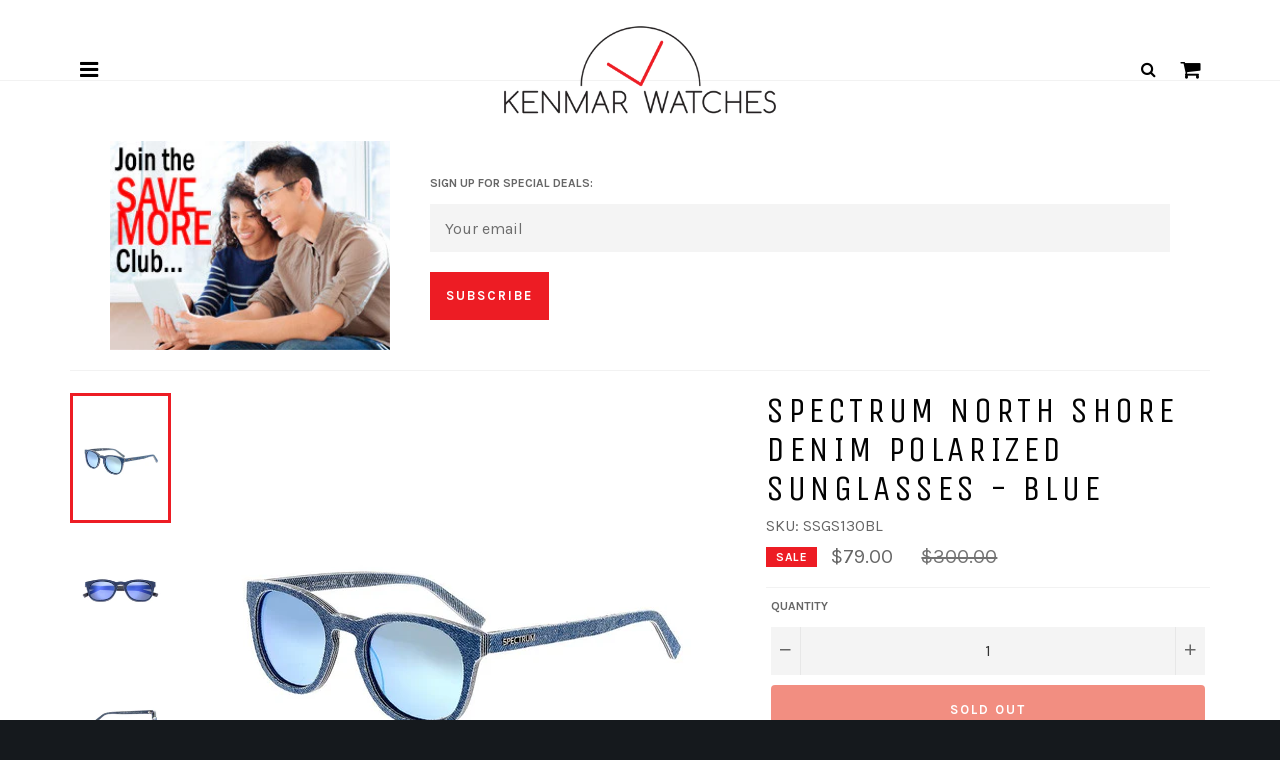

--- FILE ---
content_type: text/html; charset=utf-8
request_url: https://kenmarwatches.com/products/spectrum-north-shore-denim-sunglasses-blue-frame-blue-lens-ssgs130bl
body_size: 28966
content:
<!doctype html>
<!--[if IE 9]> <html class="ie9 no-js" lang="en"> <![endif]-->
<!--[if (gt IE 9)|!(IE)]><!--> <html class="no-js" lang="en"> <!--<![endif]-->
<head>

  <meta charset="utf-8">
  <meta http-equiv="X-UA-Compatible" content="IE=edge">
  <meta name="viewport" content="width=device-width,initial-scale=1">
  <meta name="theme-color" content="#ffffff">

  
    <link rel="shortcut icon" href="//kenmarwatches.com/cdn/shop/files/km_favicon_32x32.png?v=1613511378" type="image/png">
  

  <link rel="canonical" href="https://kenmarwatches.com/products/spectrum-north-shore-denim-sunglasses-blue-frame-blue-lens-ssgs130bl">
  
  <title>Spectrum North Shore Unisex Sunglasses Blue Frame Blue Lens SSGS130BL &ndash; Kenmar Watches</title>
  
  
    <meta name="description" content="We believe in living your life in the sun. Get out on the street; in the water; on the grass. Make every day an adventure with beautiful people! Then kick back with your favorite shades and soak up every drop of that sunshine living. Run where the Lights will chase you. High-Quality Denim and Acetate Layered Frame Multi-Layer TAC Polarized LensesEliminates 100% of UVA/UVB; Harmful Blue Light and Glare High-Quality Denim and Acetate Layered Arms Spring-Loaded Stainless Steel Hinges Adjustable Nosepads for a Comfortable Secure Fit Scratch and Impact Resistant frame material: denim frame color: blue frame shape: cateye lens material: triacetate cellulose (TAC) multi-layer production lens color: blue is mirrored: yes is gradient: no uv protection: 100% hinge type: spring loaded hinge material: stainless steel arm material: denim lens width: 50mm lens height: 41mm frame width: 139mm temple length: 143mm bridge width: 18mm">  
  

  <!-- /snippets/social-meta-tags.liquid --><meta property="og:site_name" content="Kenmar Watches">
<meta property="og:url" content="https://kenmarwatches.com/products/spectrum-north-shore-denim-sunglasses-blue-frame-blue-lens-ssgs130bl">
<meta property="og:title" content="Spectrum North Shore Denim Polarized Sunglasses - Blue">
<meta property="og:type" content="product">
<meta property="og:description" content="We believe in living your life in the sun. Get out on the street; in the water; on the grass. Make every day an adventure with beautiful people! Then kick back with your favorite shades and soak up every drop of that sunshine living. Run where the Lights will chase you. High-Quality Denim and Acetate Layered Frame Multi-Layer TAC Polarized LensesEliminates 100% of UVA/UVB; Harmful Blue Light and Glare High-Quality Denim and Acetate Layered Arms Spring-Loaded Stainless Steel Hinges Adjustable Nosepads for a Comfortable Secure Fit Scratch and Impact Resistant frame material: denim frame color: blue frame shape: cateye lens material: triacetate cellulose (TAC) multi-layer production lens color: blue is mirrored: yes is gradient: no uv protection: 100% hinge type: spring loaded hinge material: stainless steel arm material: denim lens width: 50mm lens height: 41mm frame width: 139mm temple length: 143mm bridge width: 18mm"><meta property="og:price:amount" content="79.00">
  <meta property="og:price:currency" content="USD"><meta property="og:image" content="http://kenmarwatches.com/cdn/shop/products/spectrumsunglasses_115315_1024x1024.jpg?v=1571609348"><meta property="og:image" content="http://kenmarwatches.com/cdn/shop/products/115315_1_1024x1024.jpg?v=1571609348"><meta property="og:image" content="http://kenmarwatches.com/cdn/shop/products/115315_2_1024x1024.jpg?v=1571609348">
<meta property="og:image:secure_url" content="https://kenmarwatches.com/cdn/shop/products/spectrumsunglasses_115315_1024x1024.jpg?v=1571609348"><meta property="og:image:secure_url" content="https://kenmarwatches.com/cdn/shop/products/115315_1_1024x1024.jpg?v=1571609348"><meta property="og:image:secure_url" content="https://kenmarwatches.com/cdn/shop/products/115315_2_1024x1024.jpg?v=1571609348">


<meta name="twitter:card" content="summary_large_image">
<meta name="twitter:title" content="Spectrum North Shore Denim Polarized Sunglasses - Blue">
<meta name="twitter:description" content="We believe in living your life in the sun. Get out on the street; in the water; on the grass. Make every day an adventure with beautiful people! Then kick back with your favorite shades and soak up every drop of that sunshine living. Run where the Lights will chase you. High-Quality Denim and Acetate Layered Frame Multi-Layer TAC Polarized LensesEliminates 100% of UVA/UVB; Harmful Blue Light and Glare High-Quality Denim and Acetate Layered Arms Spring-Loaded Stainless Steel Hinges Adjustable Nosepads for a Comfortable Secure Fit Scratch and Impact Resistant frame material: denim frame color: blue frame shape: cateye lens material: triacetate cellulose (TAC) multi-layer production lens color: blue is mirrored: yes is gradient: no uv protection: 100% hinge type: spring loaded hinge material: stainless steel arm material: denim lens width: 50mm lens height: 41mm frame width: 139mm temple length: 143mm bridge width: 18mm">


  <script>
    document.documentElement.className = document.documentElement.className.replace('no-js', 'js');
  </script>
  
  
  
  
  <link href="//fonts.googleapis.com/css?family=Karla:400,700" rel="stylesheet" type="text/css" media="all" />


  
    
    
    <link href="//fonts.googleapis.com/css?family=Unica+One:400,700" rel="stylesheet" type="text/css" media="all" />
  


  <link href="//kenmarwatches.com/cdn/shop/t/2/assets/bootstrap.min.css?v=102160851808464328901492530627" rel="stylesheet" type="text/css" media="all" />
  <link href="//kenmarwatches.com/cdn/shop/t/2/assets/font-awesome.min.css?v=38203319761289203311674756079" rel="stylesheet" type="text/css" media="all" />
  <link href="//kenmarwatches.com/cdn/shop/t/2/assets/jquery.mmenu.all.css?v=113469169608533416581493510668" rel="stylesheet" type="text/css" media="all" />
  <link href="//kenmarwatches.com/cdn/shop/t/2/assets/theme.scss.css?v=123579333525027816081674756079" rel="stylesheet" type="text/css" media="all" />
  
  

  <script>
    window.theme = window.theme || {};

    theme.strings = {
      stockAvailable: "1 available",
      addToCart: "Add to Cart",
      soldOut: "Sold Out",
      unavailable: "Unavailable",
      noStockAvailable: "The item could not be added to your cart because there are not enough in stock.",
      willNotShipUntil: "Will not ship until [date]",
      willBeInStockAfter: "Will be in stock after [date]",
      totalCartDiscount: "You're saving [savings]"
    };
  </script>

  
  
  <!--[if (gt IE 9)|!(IE)]><!--><script src="//kenmarwatches.com/cdn/shop/t/2/assets/vendor.js?v=106113801271224781871492441579" defer="defer"></script><!--<![endif]-->
  <!--[if lt IE 9]><script src="//kenmarwatches.com/cdn/shop/t/2/assets/vendor.js?v=106113801271224781871492441579"></script><![endif]-->
  
  <script src="https://ajax.googleapis.com/ajax/libs/jquery/1.11.3/jquery.min.js" type="text/javascript"></script>
  <script src="//kenmarwatches.com/cdn/shopifycloud/storefront/assets/themes_support/api.jquery-7ab1a3a4.js" type="text/javascript"></script>
  
  <!--[if (gt IE 9)|!(IE)]><!--><script src="https://code.jquery.com/jquery-migrate-1.4.1.min.js" defer="defer"></script><!--<![endif]-->
  <!--[if lt IE 9]><script src="https://code.jquery.com/jquery-migrate-1.4.1.min.js"></script><![endif]-->
  
  <!--[if (gt IE 9)|!(IE)]><!--><script src="//kenmarwatches.com/cdn/shop/t/2/assets/bootstrap.min.js?v=73724390286584561281492530572" defer="defer"></script><!--<![endif]-->
  <!--[if lt IE 9]><script src="//kenmarwatches.com/cdn/shop/t/2/assets/bootstrap.min.js?v=73724390286584561281492530572"></script><![endif]--> 
  
  <!--[if (gt IE 9)|!(IE)]><!--><script src="//kenmarwatches.com/cdn/shop/t/2/assets/jquery.mmenu.all.min.js?v=69800506894114961991492454190" defer="defer"></script><!--<![endif]-->
  <!--[if lt IE 9]><script src="//kenmarwatches.com/cdn/shop/t/2/assets/jquery.mmenu.all.min.js?v=69800506894114961991492454190"></script><![endif]-->  

  
    <script>
      window.theme = window.theme || {};
      theme.moneyFormat = "${{amount}}";
    </script>
  
  
  
  
 

  <!--[if (gt IE 9)|!(IE)]><!--><script src="//kenmarwatches.com/cdn/shop/t/2/assets/theme.edited.js?v=162780136323846214891554993228" defer="defer"></script><!--<![endif]-->
  <!--[if lte IE 9]><script src="//kenmarwatches.com/cdn/shop/t/2/assets/theme.edited.js?v=162780136323846214891554993228"></script><![endif]-->
  
  <script>window.performance && window.performance.mark && window.performance.mark('shopify.content_for_header.start');</script><meta id="shopify-digital-wallet" name="shopify-digital-wallet" content="/18991665/digital_wallets/dialog">
<meta name="shopify-checkout-api-token" content="82344e6a5dceb6312027de986ce847b9">
<link rel="alternate" type="application/json+oembed" href="https://kenmarwatches.com/products/spectrum-north-shore-denim-sunglasses-blue-frame-blue-lens-ssgs130bl.oembed">
<script async="async" src="/checkouts/internal/preloads.js?locale=en-US"></script>
<link rel="preconnect" href="https://shop.app" crossorigin="anonymous">
<script async="async" src="https://shop.app/checkouts/internal/preloads.js?locale=en-US&shop_id=18991665" crossorigin="anonymous"></script>
<script id="apple-pay-shop-capabilities" type="application/json">{"shopId":18991665,"countryCode":"US","currencyCode":"USD","merchantCapabilities":["supports3DS"],"merchantId":"gid:\/\/shopify\/Shop\/18991665","merchantName":"Kenmar Watches","requiredBillingContactFields":["postalAddress","email"],"requiredShippingContactFields":["postalAddress","email"],"shippingType":"shipping","supportedNetworks":["visa","masterCard","amex","discover","elo","jcb"],"total":{"type":"pending","label":"Kenmar Watches","amount":"1.00"},"shopifyPaymentsEnabled":true,"supportsSubscriptions":true}</script>
<script id="shopify-features" type="application/json">{"accessToken":"82344e6a5dceb6312027de986ce847b9","betas":["rich-media-storefront-analytics"],"domain":"kenmarwatches.com","predictiveSearch":true,"shopId":18991665,"locale":"en"}</script>
<script>var Shopify = Shopify || {};
Shopify.shop = "kenmarwatches.myshopify.com";
Shopify.locale = "en";
Shopify.currency = {"active":"USD","rate":"1.0"};
Shopify.country = "US";
Shopify.theme = {"name":"Venture-MMenu","id":152874571,"schema_name":"Venture","schema_version":"2.0.5","theme_store_id":775,"role":"main"};
Shopify.theme.handle = "null";
Shopify.theme.style = {"id":null,"handle":null};
Shopify.cdnHost = "kenmarwatches.com/cdn";
Shopify.routes = Shopify.routes || {};
Shopify.routes.root = "/";</script>
<script type="module">!function(o){(o.Shopify=o.Shopify||{}).modules=!0}(window);</script>
<script>!function(o){function n(){var o=[];function n(){o.push(Array.prototype.slice.apply(arguments))}return n.q=o,n}var t=o.Shopify=o.Shopify||{};t.loadFeatures=n(),t.autoloadFeatures=n()}(window);</script>
<script>
  window.ShopifyPay = window.ShopifyPay || {};
  window.ShopifyPay.apiHost = "shop.app\/pay";
  window.ShopifyPay.redirectState = null;
</script>
<script id="shop-js-analytics" type="application/json">{"pageType":"product"}</script>
<script defer="defer" async type="module" src="//kenmarwatches.com/cdn/shopifycloud/shop-js/modules/v2/client.init-shop-cart-sync_BT-GjEfc.en.esm.js"></script>
<script defer="defer" async type="module" src="//kenmarwatches.com/cdn/shopifycloud/shop-js/modules/v2/chunk.common_D58fp_Oc.esm.js"></script>
<script defer="defer" async type="module" src="//kenmarwatches.com/cdn/shopifycloud/shop-js/modules/v2/chunk.modal_xMitdFEc.esm.js"></script>
<script type="module">
  await import("//kenmarwatches.com/cdn/shopifycloud/shop-js/modules/v2/client.init-shop-cart-sync_BT-GjEfc.en.esm.js");
await import("//kenmarwatches.com/cdn/shopifycloud/shop-js/modules/v2/chunk.common_D58fp_Oc.esm.js");
await import("//kenmarwatches.com/cdn/shopifycloud/shop-js/modules/v2/chunk.modal_xMitdFEc.esm.js");

  window.Shopify.SignInWithShop?.initShopCartSync?.({"fedCMEnabled":true,"windoidEnabled":true});

</script>
<script>
  window.Shopify = window.Shopify || {};
  if (!window.Shopify.featureAssets) window.Shopify.featureAssets = {};
  window.Shopify.featureAssets['shop-js'] = {"shop-cart-sync":["modules/v2/client.shop-cart-sync_DZOKe7Ll.en.esm.js","modules/v2/chunk.common_D58fp_Oc.esm.js","modules/v2/chunk.modal_xMitdFEc.esm.js"],"init-fed-cm":["modules/v2/client.init-fed-cm_B6oLuCjv.en.esm.js","modules/v2/chunk.common_D58fp_Oc.esm.js","modules/v2/chunk.modal_xMitdFEc.esm.js"],"shop-cash-offers":["modules/v2/client.shop-cash-offers_D2sdYoxE.en.esm.js","modules/v2/chunk.common_D58fp_Oc.esm.js","modules/v2/chunk.modal_xMitdFEc.esm.js"],"shop-login-button":["modules/v2/client.shop-login-button_QeVjl5Y3.en.esm.js","modules/v2/chunk.common_D58fp_Oc.esm.js","modules/v2/chunk.modal_xMitdFEc.esm.js"],"pay-button":["modules/v2/client.pay-button_DXTOsIq6.en.esm.js","modules/v2/chunk.common_D58fp_Oc.esm.js","modules/v2/chunk.modal_xMitdFEc.esm.js"],"shop-button":["modules/v2/client.shop-button_DQZHx9pm.en.esm.js","modules/v2/chunk.common_D58fp_Oc.esm.js","modules/v2/chunk.modal_xMitdFEc.esm.js"],"avatar":["modules/v2/client.avatar_BTnouDA3.en.esm.js"],"init-windoid":["modules/v2/client.init-windoid_CR1B-cfM.en.esm.js","modules/v2/chunk.common_D58fp_Oc.esm.js","modules/v2/chunk.modal_xMitdFEc.esm.js"],"init-shop-for-new-customer-accounts":["modules/v2/client.init-shop-for-new-customer-accounts_C_vY_xzh.en.esm.js","modules/v2/client.shop-login-button_QeVjl5Y3.en.esm.js","modules/v2/chunk.common_D58fp_Oc.esm.js","modules/v2/chunk.modal_xMitdFEc.esm.js"],"init-shop-email-lookup-coordinator":["modules/v2/client.init-shop-email-lookup-coordinator_BI7n9ZSv.en.esm.js","modules/v2/chunk.common_D58fp_Oc.esm.js","modules/v2/chunk.modal_xMitdFEc.esm.js"],"init-shop-cart-sync":["modules/v2/client.init-shop-cart-sync_BT-GjEfc.en.esm.js","modules/v2/chunk.common_D58fp_Oc.esm.js","modules/v2/chunk.modal_xMitdFEc.esm.js"],"shop-toast-manager":["modules/v2/client.shop-toast-manager_DiYdP3xc.en.esm.js","modules/v2/chunk.common_D58fp_Oc.esm.js","modules/v2/chunk.modal_xMitdFEc.esm.js"],"init-customer-accounts":["modules/v2/client.init-customer-accounts_D9ZNqS-Q.en.esm.js","modules/v2/client.shop-login-button_QeVjl5Y3.en.esm.js","modules/v2/chunk.common_D58fp_Oc.esm.js","modules/v2/chunk.modal_xMitdFEc.esm.js"],"init-customer-accounts-sign-up":["modules/v2/client.init-customer-accounts-sign-up_iGw4briv.en.esm.js","modules/v2/client.shop-login-button_QeVjl5Y3.en.esm.js","modules/v2/chunk.common_D58fp_Oc.esm.js","modules/v2/chunk.modal_xMitdFEc.esm.js"],"shop-follow-button":["modules/v2/client.shop-follow-button_CqMgW2wH.en.esm.js","modules/v2/chunk.common_D58fp_Oc.esm.js","modules/v2/chunk.modal_xMitdFEc.esm.js"],"checkout-modal":["modules/v2/client.checkout-modal_xHeaAweL.en.esm.js","modules/v2/chunk.common_D58fp_Oc.esm.js","modules/v2/chunk.modal_xMitdFEc.esm.js"],"shop-login":["modules/v2/client.shop-login_D91U-Q7h.en.esm.js","modules/v2/chunk.common_D58fp_Oc.esm.js","modules/v2/chunk.modal_xMitdFEc.esm.js"],"lead-capture":["modules/v2/client.lead-capture_BJmE1dJe.en.esm.js","modules/v2/chunk.common_D58fp_Oc.esm.js","modules/v2/chunk.modal_xMitdFEc.esm.js"],"payment-terms":["modules/v2/client.payment-terms_Ci9AEqFq.en.esm.js","modules/v2/chunk.common_D58fp_Oc.esm.js","modules/v2/chunk.modal_xMitdFEc.esm.js"]};
</script>
<script id="__st">var __st={"a":18991665,"offset":-18000,"reqid":"c740f2af-d94b-4a5f-9334-fadb8e9d4b10-1769242633","pageurl":"kenmarwatches.com\/products\/spectrum-north-shore-denim-sunglasses-blue-frame-blue-lens-ssgs130bl","u":"6c45d6724873","p":"product","rtyp":"product","rid":12409798923};</script>
<script>window.ShopifyPaypalV4VisibilityTracking = true;</script>
<script id="captcha-bootstrap">!function(){'use strict';const t='contact',e='account',n='new_comment',o=[[t,t],['blogs',n],['comments',n],[t,'customer']],c=[[e,'customer_login'],[e,'guest_login'],[e,'recover_customer_password'],[e,'create_customer']],r=t=>t.map((([t,e])=>`form[action*='/${t}']:not([data-nocaptcha='true']) input[name='form_type'][value='${e}']`)).join(','),a=t=>()=>t?[...document.querySelectorAll(t)].map((t=>t.form)):[];function s(){const t=[...o],e=r(t);return a(e)}const i='password',u='form_key',d=['recaptcha-v3-token','g-recaptcha-response','h-captcha-response',i],f=()=>{try{return window.sessionStorage}catch{return}},m='__shopify_v',_=t=>t.elements[u];function p(t,e,n=!1){try{const o=window.sessionStorage,c=JSON.parse(o.getItem(e)),{data:r}=function(t){const{data:e,action:n}=t;return t[m]||n?{data:e,action:n}:{data:t,action:n}}(c);for(const[e,n]of Object.entries(r))t.elements[e]&&(t.elements[e].value=n);n&&o.removeItem(e)}catch(o){console.error('form repopulation failed',{error:o})}}const l='form_type',E='cptcha';function T(t){t.dataset[E]=!0}const w=window,h=w.document,L='Shopify',v='ce_forms',y='captcha';let A=!1;((t,e)=>{const n=(g='f06e6c50-85a8-45c8-87d0-21a2b65856fe',I='https://cdn.shopify.com/shopifycloud/storefront-forms-hcaptcha/ce_storefront_forms_captcha_hcaptcha.v1.5.2.iife.js',D={infoText:'Protected by hCaptcha',privacyText:'Privacy',termsText:'Terms'},(t,e,n)=>{const o=w[L][v],c=o.bindForm;if(c)return c(t,g,e,D).then(n);var r;o.q.push([[t,g,e,D],n]),r=I,A||(h.body.append(Object.assign(h.createElement('script'),{id:'captcha-provider',async:!0,src:r})),A=!0)});var g,I,D;w[L]=w[L]||{},w[L][v]=w[L][v]||{},w[L][v].q=[],w[L][y]=w[L][y]||{},w[L][y].protect=function(t,e){n(t,void 0,e),T(t)},Object.freeze(w[L][y]),function(t,e,n,w,h,L){const[v,y,A,g]=function(t,e,n){const i=e?o:[],u=t?c:[],d=[...i,...u],f=r(d),m=r(i),_=r(d.filter((([t,e])=>n.includes(e))));return[a(f),a(m),a(_),s()]}(w,h,L),I=t=>{const e=t.target;return e instanceof HTMLFormElement?e:e&&e.form},D=t=>v().includes(t);t.addEventListener('submit',(t=>{const e=I(t);if(!e)return;const n=D(e)&&!e.dataset.hcaptchaBound&&!e.dataset.recaptchaBound,o=_(e),c=g().includes(e)&&(!o||!o.value);(n||c)&&t.preventDefault(),c&&!n&&(function(t){try{if(!f())return;!function(t){const e=f();if(!e)return;const n=_(t);if(!n)return;const o=n.value;o&&e.removeItem(o)}(t);const e=Array.from(Array(32),(()=>Math.random().toString(36)[2])).join('');!function(t,e){_(t)||t.append(Object.assign(document.createElement('input'),{type:'hidden',name:u})),t.elements[u].value=e}(t,e),function(t,e){const n=f();if(!n)return;const o=[...t.querySelectorAll(`input[type='${i}']`)].map((({name:t})=>t)),c=[...d,...o],r={};for(const[a,s]of new FormData(t).entries())c.includes(a)||(r[a]=s);n.setItem(e,JSON.stringify({[m]:1,action:t.action,data:r}))}(t,e)}catch(e){console.error('failed to persist form',e)}}(e),e.submit())}));const S=(t,e)=>{t&&!t.dataset[E]&&(n(t,e.some((e=>e===t))),T(t))};for(const o of['focusin','change'])t.addEventListener(o,(t=>{const e=I(t);D(e)&&S(e,y())}));const B=e.get('form_key'),M=e.get(l),P=B&&M;t.addEventListener('DOMContentLoaded',(()=>{const t=y();if(P)for(const e of t)e.elements[l].value===M&&p(e,B);[...new Set([...A(),...v().filter((t=>'true'===t.dataset.shopifyCaptcha))])].forEach((e=>S(e,t)))}))}(h,new URLSearchParams(w.location.search),n,t,e,['guest_login'])})(!0,!0)}();</script>
<script integrity="sha256-4kQ18oKyAcykRKYeNunJcIwy7WH5gtpwJnB7kiuLZ1E=" data-source-attribution="shopify.loadfeatures" defer="defer" src="//kenmarwatches.com/cdn/shopifycloud/storefront/assets/storefront/load_feature-a0a9edcb.js" crossorigin="anonymous"></script>
<script crossorigin="anonymous" defer="defer" src="//kenmarwatches.com/cdn/shopifycloud/storefront/assets/shopify_pay/storefront-65b4c6d7.js?v=20250812"></script>
<script data-source-attribution="shopify.dynamic_checkout.dynamic.init">var Shopify=Shopify||{};Shopify.PaymentButton=Shopify.PaymentButton||{isStorefrontPortableWallets:!0,init:function(){window.Shopify.PaymentButton.init=function(){};var t=document.createElement("script");t.src="https://kenmarwatches.com/cdn/shopifycloud/portable-wallets/latest/portable-wallets.en.js",t.type="module",document.head.appendChild(t)}};
</script>
<script data-source-attribution="shopify.dynamic_checkout.buyer_consent">
  function portableWalletsHideBuyerConsent(e){var t=document.getElementById("shopify-buyer-consent"),n=document.getElementById("shopify-subscription-policy-button");t&&n&&(t.classList.add("hidden"),t.setAttribute("aria-hidden","true"),n.removeEventListener("click",e))}function portableWalletsShowBuyerConsent(e){var t=document.getElementById("shopify-buyer-consent"),n=document.getElementById("shopify-subscription-policy-button");t&&n&&(t.classList.remove("hidden"),t.removeAttribute("aria-hidden"),n.addEventListener("click",e))}window.Shopify?.PaymentButton&&(window.Shopify.PaymentButton.hideBuyerConsent=portableWalletsHideBuyerConsent,window.Shopify.PaymentButton.showBuyerConsent=portableWalletsShowBuyerConsent);
</script>
<script data-source-attribution="shopify.dynamic_checkout.cart.bootstrap">document.addEventListener("DOMContentLoaded",(function(){function t(){return document.querySelector("shopify-accelerated-checkout-cart, shopify-accelerated-checkout")}if(t())Shopify.PaymentButton.init();else{new MutationObserver((function(e,n){t()&&(Shopify.PaymentButton.init(),n.disconnect())})).observe(document.body,{childList:!0,subtree:!0})}}));
</script>
<link id="shopify-accelerated-checkout-styles" rel="stylesheet" media="screen" href="https://kenmarwatches.com/cdn/shopifycloud/portable-wallets/latest/accelerated-checkout-backwards-compat.css" crossorigin="anonymous">
<style id="shopify-accelerated-checkout-cart">
        #shopify-buyer-consent {
  margin-top: 1em;
  display: inline-block;
  width: 100%;
}

#shopify-buyer-consent.hidden {
  display: none;
}

#shopify-subscription-policy-button {
  background: none;
  border: none;
  padding: 0;
  text-decoration: underline;
  font-size: inherit;
  cursor: pointer;
}

#shopify-subscription-policy-button::before {
  box-shadow: none;
}

      </style>
<script id="sections-script" data-sections="product-kenmar" defer="defer" src="//kenmarwatches.com/cdn/shop/t/2/compiled_assets/scripts.js?v=242"></script>
<script>window.performance && window.performance.mark && window.performance.mark('shopify.content_for_header.end');</script>
  
  <!-- Global site tag (gtag.js) - Google Analytics -->
  <script async src="https://www.googletagmanager.com/gtag/js?id=UA-885354-1"></script>
  <script>
    window.dataLayer = window.dataLayer || [];
    function gtag(){dataLayer.push(arguments);}
    gtag('js', new Date());

    gtag('config', 'UA-885354-1');
  </script>

  
<link href="https://monorail-edge.shopifysvc.com" rel="dns-prefetch">
<script>(function(){if ("sendBeacon" in navigator && "performance" in window) {try {var session_token_from_headers = performance.getEntriesByType('navigation')[0].serverTiming.find(x => x.name == '_s').description;} catch {var session_token_from_headers = undefined;}var session_cookie_matches = document.cookie.match(/_shopify_s=([^;]*)/);var session_token_from_cookie = session_cookie_matches && session_cookie_matches.length === 2 ? session_cookie_matches[1] : "";var session_token = session_token_from_headers || session_token_from_cookie || "";function handle_abandonment_event(e) {var entries = performance.getEntries().filter(function(entry) {return /monorail-edge.shopifysvc.com/.test(entry.name);});if (!window.abandonment_tracked && entries.length === 0) {window.abandonment_tracked = true;var currentMs = Date.now();var navigation_start = performance.timing.navigationStart;var payload = {shop_id: 18991665,url: window.location.href,navigation_start,duration: currentMs - navigation_start,session_token,page_type: "product"};window.navigator.sendBeacon("https://monorail-edge.shopifysvc.com/v1/produce", JSON.stringify({schema_id: "online_store_buyer_site_abandonment/1.1",payload: payload,metadata: {event_created_at_ms: currentMs,event_sent_at_ms: currentMs}}));}}window.addEventListener('pagehide', handle_abandonment_event);}}());</script>
<script id="web-pixels-manager-setup">(function e(e,d,r,n,o){if(void 0===o&&(o={}),!Boolean(null===(a=null===(i=window.Shopify)||void 0===i?void 0:i.analytics)||void 0===a?void 0:a.replayQueue)){var i,a;window.Shopify=window.Shopify||{};var t=window.Shopify;t.analytics=t.analytics||{};var s=t.analytics;s.replayQueue=[],s.publish=function(e,d,r){return s.replayQueue.push([e,d,r]),!0};try{self.performance.mark("wpm:start")}catch(e){}var l=function(){var e={modern:/Edge?\/(1{2}[4-9]|1[2-9]\d|[2-9]\d{2}|\d{4,})\.\d+(\.\d+|)|Firefox\/(1{2}[4-9]|1[2-9]\d|[2-9]\d{2}|\d{4,})\.\d+(\.\d+|)|Chrom(ium|e)\/(9{2}|\d{3,})\.\d+(\.\d+|)|(Maci|X1{2}).+ Version\/(15\.\d+|(1[6-9]|[2-9]\d|\d{3,})\.\d+)([,.]\d+|)( \(\w+\)|)( Mobile\/\w+|) Safari\/|Chrome.+OPR\/(9{2}|\d{3,})\.\d+\.\d+|(CPU[ +]OS|iPhone[ +]OS|CPU[ +]iPhone|CPU IPhone OS|CPU iPad OS)[ +]+(15[._]\d+|(1[6-9]|[2-9]\d|\d{3,})[._]\d+)([._]\d+|)|Android:?[ /-](13[3-9]|1[4-9]\d|[2-9]\d{2}|\d{4,})(\.\d+|)(\.\d+|)|Android.+Firefox\/(13[5-9]|1[4-9]\d|[2-9]\d{2}|\d{4,})\.\d+(\.\d+|)|Android.+Chrom(ium|e)\/(13[3-9]|1[4-9]\d|[2-9]\d{2}|\d{4,})\.\d+(\.\d+|)|SamsungBrowser\/([2-9]\d|\d{3,})\.\d+/,legacy:/Edge?\/(1[6-9]|[2-9]\d|\d{3,})\.\d+(\.\d+|)|Firefox\/(5[4-9]|[6-9]\d|\d{3,})\.\d+(\.\d+|)|Chrom(ium|e)\/(5[1-9]|[6-9]\d|\d{3,})\.\d+(\.\d+|)([\d.]+$|.*Safari\/(?![\d.]+ Edge\/[\d.]+$))|(Maci|X1{2}).+ Version\/(10\.\d+|(1[1-9]|[2-9]\d|\d{3,})\.\d+)([,.]\d+|)( \(\w+\)|)( Mobile\/\w+|) Safari\/|Chrome.+OPR\/(3[89]|[4-9]\d|\d{3,})\.\d+\.\d+|(CPU[ +]OS|iPhone[ +]OS|CPU[ +]iPhone|CPU IPhone OS|CPU iPad OS)[ +]+(10[._]\d+|(1[1-9]|[2-9]\d|\d{3,})[._]\d+)([._]\d+|)|Android:?[ /-](13[3-9]|1[4-9]\d|[2-9]\d{2}|\d{4,})(\.\d+|)(\.\d+|)|Mobile Safari.+OPR\/([89]\d|\d{3,})\.\d+\.\d+|Android.+Firefox\/(13[5-9]|1[4-9]\d|[2-9]\d{2}|\d{4,})\.\d+(\.\d+|)|Android.+Chrom(ium|e)\/(13[3-9]|1[4-9]\d|[2-9]\d{2}|\d{4,})\.\d+(\.\d+|)|Android.+(UC? ?Browser|UCWEB|U3)[ /]?(15\.([5-9]|\d{2,})|(1[6-9]|[2-9]\d|\d{3,})\.\d+)\.\d+|SamsungBrowser\/(5\.\d+|([6-9]|\d{2,})\.\d+)|Android.+MQ{2}Browser\/(14(\.(9|\d{2,})|)|(1[5-9]|[2-9]\d|\d{3,})(\.\d+|))(\.\d+|)|K[Aa][Ii]OS\/(3\.\d+|([4-9]|\d{2,})\.\d+)(\.\d+|)/},d=e.modern,r=e.legacy,n=navigator.userAgent;return n.match(d)?"modern":n.match(r)?"legacy":"unknown"}(),u="modern"===l?"modern":"legacy",c=(null!=n?n:{modern:"",legacy:""})[u],f=function(e){return[e.baseUrl,"/wpm","/b",e.hashVersion,"modern"===e.buildTarget?"m":"l",".js"].join("")}({baseUrl:d,hashVersion:r,buildTarget:u}),m=function(e){var d=e.version,r=e.bundleTarget,n=e.surface,o=e.pageUrl,i=e.monorailEndpoint;return{emit:function(e){var a=e.status,t=e.errorMsg,s=(new Date).getTime(),l=JSON.stringify({metadata:{event_sent_at_ms:s},events:[{schema_id:"web_pixels_manager_load/3.1",payload:{version:d,bundle_target:r,page_url:o,status:a,surface:n,error_msg:t},metadata:{event_created_at_ms:s}}]});if(!i)return console&&console.warn&&console.warn("[Web Pixels Manager] No Monorail endpoint provided, skipping logging."),!1;try{return self.navigator.sendBeacon.bind(self.navigator)(i,l)}catch(e){}var u=new XMLHttpRequest;try{return u.open("POST",i,!0),u.setRequestHeader("Content-Type","text/plain"),u.send(l),!0}catch(e){return console&&console.warn&&console.warn("[Web Pixels Manager] Got an unhandled error while logging to Monorail."),!1}}}}({version:r,bundleTarget:l,surface:e.surface,pageUrl:self.location.href,monorailEndpoint:e.monorailEndpoint});try{o.browserTarget=l,function(e){var d=e.src,r=e.async,n=void 0===r||r,o=e.onload,i=e.onerror,a=e.sri,t=e.scriptDataAttributes,s=void 0===t?{}:t,l=document.createElement("script"),u=document.querySelector("head"),c=document.querySelector("body");if(l.async=n,l.src=d,a&&(l.integrity=a,l.crossOrigin="anonymous"),s)for(var f in s)if(Object.prototype.hasOwnProperty.call(s,f))try{l.dataset[f]=s[f]}catch(e){}if(o&&l.addEventListener("load",o),i&&l.addEventListener("error",i),u)u.appendChild(l);else{if(!c)throw new Error("Did not find a head or body element to append the script");c.appendChild(l)}}({src:f,async:!0,onload:function(){if(!function(){var e,d;return Boolean(null===(d=null===(e=window.Shopify)||void 0===e?void 0:e.analytics)||void 0===d?void 0:d.initialized)}()){var d=window.webPixelsManager.init(e)||void 0;if(d){var r=window.Shopify.analytics;r.replayQueue.forEach((function(e){var r=e[0],n=e[1],o=e[2];d.publishCustomEvent(r,n,o)})),r.replayQueue=[],r.publish=d.publishCustomEvent,r.visitor=d.visitor,r.initialized=!0}}},onerror:function(){return m.emit({status:"failed",errorMsg:"".concat(f," has failed to load")})},sri:function(e){var d=/^sha384-[A-Za-z0-9+/=]+$/;return"string"==typeof e&&d.test(e)}(c)?c:"",scriptDataAttributes:o}),m.emit({status:"loading"})}catch(e){m.emit({status:"failed",errorMsg:(null==e?void 0:e.message)||"Unknown error"})}}})({shopId: 18991665,storefrontBaseUrl: "https://kenmarwatches.com",extensionsBaseUrl: "https://extensions.shopifycdn.com/cdn/shopifycloud/web-pixels-manager",monorailEndpoint: "https://monorail-edge.shopifysvc.com/unstable/produce_batch",surface: "storefront-renderer",enabledBetaFlags: ["2dca8a86"],webPixelsConfigList: [{"id":"67895468","eventPayloadVersion":"v1","runtimeContext":"LAX","scriptVersion":"1","type":"CUSTOM","privacyPurposes":["ANALYTICS"],"name":"Google Analytics tag (migrated)"},{"id":"shopify-app-pixel","configuration":"{}","eventPayloadVersion":"v1","runtimeContext":"STRICT","scriptVersion":"0450","apiClientId":"shopify-pixel","type":"APP","privacyPurposes":["ANALYTICS","MARKETING"]},{"id":"shopify-custom-pixel","eventPayloadVersion":"v1","runtimeContext":"LAX","scriptVersion":"0450","apiClientId":"shopify-pixel","type":"CUSTOM","privacyPurposes":["ANALYTICS","MARKETING"]}],isMerchantRequest: false,initData: {"shop":{"name":"Kenmar Watches","paymentSettings":{"currencyCode":"USD"},"myshopifyDomain":"kenmarwatches.myshopify.com","countryCode":"US","storefrontUrl":"https:\/\/kenmarwatches.com"},"customer":null,"cart":null,"checkout":null,"productVariants":[{"price":{"amount":79.0,"currencyCode":"USD"},"product":{"title":"Spectrum North Shore Denim Polarized Sunglasses - Blue","vendor":"Spectrum","id":"12409798923","untranslatedTitle":"Spectrum North Shore Denim Polarized Sunglasses - Blue","url":"\/products\/spectrum-north-shore-denim-sunglasses-blue-frame-blue-lens-ssgs130bl","type":"Sunglasses"},"id":"51982235659","image":{"src":"\/\/kenmarwatches.com\/cdn\/shop\/products\/spectrumsunglasses_115315.jpg?v=1571609348"},"sku":"SSGS130BL","title":"Default Title","untranslatedTitle":"Default Title"}],"purchasingCompany":null},},"https://kenmarwatches.com/cdn","fcfee988w5aeb613cpc8e4bc33m6693e112",{"modern":"","legacy":""},{"shopId":"18991665","storefrontBaseUrl":"https:\/\/kenmarwatches.com","extensionBaseUrl":"https:\/\/extensions.shopifycdn.com\/cdn\/shopifycloud\/web-pixels-manager","surface":"storefront-renderer","enabledBetaFlags":"[\"2dca8a86\"]","isMerchantRequest":"false","hashVersion":"fcfee988w5aeb613cpc8e4bc33m6693e112","publish":"custom","events":"[[\"page_viewed\",{}],[\"product_viewed\",{\"productVariant\":{\"price\":{\"amount\":79.0,\"currencyCode\":\"USD\"},\"product\":{\"title\":\"Spectrum North Shore Denim Polarized Sunglasses - Blue\",\"vendor\":\"Spectrum\",\"id\":\"12409798923\",\"untranslatedTitle\":\"Spectrum North Shore Denim Polarized Sunglasses - Blue\",\"url\":\"\/products\/spectrum-north-shore-denim-sunglasses-blue-frame-blue-lens-ssgs130bl\",\"type\":\"Sunglasses\"},\"id\":\"51982235659\",\"image\":{\"src\":\"\/\/kenmarwatches.com\/cdn\/shop\/products\/spectrumsunglasses_115315.jpg?v=1571609348\"},\"sku\":\"SSGS130BL\",\"title\":\"Default Title\",\"untranslatedTitle\":\"Default Title\"}}]]"});</script><script>
  window.ShopifyAnalytics = window.ShopifyAnalytics || {};
  window.ShopifyAnalytics.meta = window.ShopifyAnalytics.meta || {};
  window.ShopifyAnalytics.meta.currency = 'USD';
  var meta = {"product":{"id":12409798923,"gid":"gid:\/\/shopify\/Product\/12409798923","vendor":"Spectrum","type":"Sunglasses","handle":"spectrum-north-shore-denim-sunglasses-blue-frame-blue-lens-ssgs130bl","variants":[{"id":51982235659,"price":7900,"name":"Spectrum North Shore Denim Polarized Sunglasses - Blue","public_title":null,"sku":"SSGS130BL"}],"remote":false},"page":{"pageType":"product","resourceType":"product","resourceId":12409798923,"requestId":"c740f2af-d94b-4a5f-9334-fadb8e9d4b10-1769242633"}};
  for (var attr in meta) {
    window.ShopifyAnalytics.meta[attr] = meta[attr];
  }
</script>
<script class="analytics">
  (function () {
    var customDocumentWrite = function(content) {
      var jquery = null;

      if (window.jQuery) {
        jquery = window.jQuery;
      } else if (window.Checkout && window.Checkout.$) {
        jquery = window.Checkout.$;
      }

      if (jquery) {
        jquery('body').append(content);
      }
    };

    var hasLoggedConversion = function(token) {
      if (token) {
        return document.cookie.indexOf('loggedConversion=' + token) !== -1;
      }
      return false;
    }

    var setCookieIfConversion = function(token) {
      if (token) {
        var twoMonthsFromNow = new Date(Date.now());
        twoMonthsFromNow.setMonth(twoMonthsFromNow.getMonth() + 2);

        document.cookie = 'loggedConversion=' + token + '; expires=' + twoMonthsFromNow;
      }
    }

    var trekkie = window.ShopifyAnalytics.lib = window.trekkie = window.trekkie || [];
    if (trekkie.integrations) {
      return;
    }
    trekkie.methods = [
      'identify',
      'page',
      'ready',
      'track',
      'trackForm',
      'trackLink'
    ];
    trekkie.factory = function(method) {
      return function() {
        var args = Array.prototype.slice.call(arguments);
        args.unshift(method);
        trekkie.push(args);
        return trekkie;
      };
    };
    for (var i = 0; i < trekkie.methods.length; i++) {
      var key = trekkie.methods[i];
      trekkie[key] = trekkie.factory(key);
    }
    trekkie.load = function(config) {
      trekkie.config = config || {};
      trekkie.config.initialDocumentCookie = document.cookie;
      var first = document.getElementsByTagName('script')[0];
      var script = document.createElement('script');
      script.type = 'text/javascript';
      script.onerror = function(e) {
        var scriptFallback = document.createElement('script');
        scriptFallback.type = 'text/javascript';
        scriptFallback.onerror = function(error) {
                var Monorail = {
      produce: function produce(monorailDomain, schemaId, payload) {
        var currentMs = new Date().getTime();
        var event = {
          schema_id: schemaId,
          payload: payload,
          metadata: {
            event_created_at_ms: currentMs,
            event_sent_at_ms: currentMs
          }
        };
        return Monorail.sendRequest("https://" + monorailDomain + "/v1/produce", JSON.stringify(event));
      },
      sendRequest: function sendRequest(endpointUrl, payload) {
        // Try the sendBeacon API
        if (window && window.navigator && typeof window.navigator.sendBeacon === 'function' && typeof window.Blob === 'function' && !Monorail.isIos12()) {
          var blobData = new window.Blob([payload], {
            type: 'text/plain'
          });

          if (window.navigator.sendBeacon(endpointUrl, blobData)) {
            return true;
          } // sendBeacon was not successful

        } // XHR beacon

        var xhr = new XMLHttpRequest();

        try {
          xhr.open('POST', endpointUrl);
          xhr.setRequestHeader('Content-Type', 'text/plain');
          xhr.send(payload);
        } catch (e) {
          console.log(e);
        }

        return false;
      },
      isIos12: function isIos12() {
        return window.navigator.userAgent.lastIndexOf('iPhone; CPU iPhone OS 12_') !== -1 || window.navigator.userAgent.lastIndexOf('iPad; CPU OS 12_') !== -1;
      }
    };
    Monorail.produce('monorail-edge.shopifysvc.com',
      'trekkie_storefront_load_errors/1.1',
      {shop_id: 18991665,
      theme_id: 152874571,
      app_name: "storefront",
      context_url: window.location.href,
      source_url: "//kenmarwatches.com/cdn/s/trekkie.storefront.8d95595f799fbf7e1d32231b9a28fd43b70c67d3.min.js"});

        };
        scriptFallback.async = true;
        scriptFallback.src = '//kenmarwatches.com/cdn/s/trekkie.storefront.8d95595f799fbf7e1d32231b9a28fd43b70c67d3.min.js';
        first.parentNode.insertBefore(scriptFallback, first);
      };
      script.async = true;
      script.src = '//kenmarwatches.com/cdn/s/trekkie.storefront.8d95595f799fbf7e1d32231b9a28fd43b70c67d3.min.js';
      first.parentNode.insertBefore(script, first);
    };
    trekkie.load(
      {"Trekkie":{"appName":"storefront","development":false,"defaultAttributes":{"shopId":18991665,"isMerchantRequest":null,"themeId":152874571,"themeCityHash":"1727790542390385760","contentLanguage":"en","currency":"USD","eventMetadataId":"31787973-4be2-4209-a5dd-e96af2fc3562"},"isServerSideCookieWritingEnabled":true,"monorailRegion":"shop_domain","enabledBetaFlags":["65f19447"]},"Session Attribution":{},"S2S":{"facebookCapiEnabled":false,"source":"trekkie-storefront-renderer","apiClientId":580111}}
    );

    var loaded = false;
    trekkie.ready(function() {
      if (loaded) return;
      loaded = true;

      window.ShopifyAnalytics.lib = window.trekkie;

      var originalDocumentWrite = document.write;
      document.write = customDocumentWrite;
      try { window.ShopifyAnalytics.merchantGoogleAnalytics.call(this); } catch(error) {};
      document.write = originalDocumentWrite;

      window.ShopifyAnalytics.lib.page(null,{"pageType":"product","resourceType":"product","resourceId":12409798923,"requestId":"c740f2af-d94b-4a5f-9334-fadb8e9d4b10-1769242633","shopifyEmitted":true});

      var match = window.location.pathname.match(/checkouts\/(.+)\/(thank_you|post_purchase)/)
      var token = match? match[1]: undefined;
      if (!hasLoggedConversion(token)) {
        setCookieIfConversion(token);
        window.ShopifyAnalytics.lib.track("Viewed Product",{"currency":"USD","variantId":51982235659,"productId":12409798923,"productGid":"gid:\/\/shopify\/Product\/12409798923","name":"Spectrum North Shore Denim Polarized Sunglasses - Blue","price":"79.00","sku":"SSGS130BL","brand":"Spectrum","variant":null,"category":"Sunglasses","nonInteraction":true,"remote":false},undefined,undefined,{"shopifyEmitted":true});
      window.ShopifyAnalytics.lib.track("monorail:\/\/trekkie_storefront_viewed_product\/1.1",{"currency":"USD","variantId":51982235659,"productId":12409798923,"productGid":"gid:\/\/shopify\/Product\/12409798923","name":"Spectrum North Shore Denim Polarized Sunglasses - Blue","price":"79.00","sku":"SSGS130BL","brand":"Spectrum","variant":null,"category":"Sunglasses","nonInteraction":true,"remote":false,"referer":"https:\/\/kenmarwatches.com\/products\/spectrum-north-shore-denim-sunglasses-blue-frame-blue-lens-ssgs130bl"});
      }
    });


        var eventsListenerScript = document.createElement('script');
        eventsListenerScript.async = true;
        eventsListenerScript.src = "//kenmarwatches.com/cdn/shopifycloud/storefront/assets/shop_events_listener-3da45d37.js";
        document.getElementsByTagName('head')[0].appendChild(eventsListenerScript);

})();</script>
  <script>
  if (!window.ga || (window.ga && typeof window.ga !== 'function')) {
    window.ga = function ga() {
      (window.ga.q = window.ga.q || []).push(arguments);
      if (window.Shopify && window.Shopify.analytics && typeof window.Shopify.analytics.publish === 'function') {
        window.Shopify.analytics.publish("ga_stub_called", {}, {sendTo: "google_osp_migration"});
      }
      console.error("Shopify's Google Analytics stub called with:", Array.from(arguments), "\nSee https://help.shopify.com/manual/promoting-marketing/pixels/pixel-migration#google for more information.");
    };
    if (window.Shopify && window.Shopify.analytics && typeof window.Shopify.analytics.publish === 'function') {
      window.Shopify.analytics.publish("ga_stub_initialized", {}, {sendTo: "google_osp_migration"});
    }
  }
</script>
<script
  defer
  src="https://kenmarwatches.com/cdn/shopifycloud/perf-kit/shopify-perf-kit-3.0.4.min.js"
  data-application="storefront-renderer"
  data-shop-id="18991665"
  data-render-region="gcp-us-east1"
  data-page-type="product"
  data-theme-instance-id="152874571"
  data-theme-name="Venture"
  data-theme-version="2.0.5"
  data-monorail-region="shop_domain"
  data-resource-timing-sampling-rate="10"
  data-shs="true"
  data-shs-beacon="true"
  data-shs-export-with-fetch="true"
  data-shs-logs-sample-rate="1"
  data-shs-beacon-endpoint="https://kenmarwatches.com/api/collect"
></script>
</head>

<body class="template-product" >
  <div id="page">

    <a class="in-page-link visually-hidden skip-link" href="#MainContent">
      Skip to content
    </a>



    <div id="shopify-section-header-mmenu-kenmar" class="shopify-section"><nav id="menu" class="mobile-nav">
  <ul class="first-stage">
    <li><a href="/">Home</a></li>
    
    
    
    
      <li class="has-child-list"><span>Shop by Brand</span>
        <ul class="second-stage">
          
              

                
                                    
                
                  
                    <li>
                      <a href="/collections/shop-by-brand-list-of-collections/brand_ametallo-bracelets" >Ametallo Bracelets</a>
                    </li>
                                    
                
                  
                    <li>
                      <a href="/collections/shop-by-brand-list-of-collections/brand_and-watch" >And Watch</a>
                    </li>
                                    
                
                  
                    <li>
                      <a href="/collections/shop-by-brand-list-of-collections/brand_axwell" >Axwell</a>
                    </li>
                                    
                
                  
                    <li>
                      <a href="/collections/shop-by-brand-list-of-collections/brand_bertha" >Bertha</a>
                    </li>
                                    
                
                  
                    <li>
                      <a href="/collections/shop-by-brand-list-of-collections/brand_breed" >Breed</a>
                    </li>
                                    
                
                  
                    <li>
                      <a href="/collections/shop-by-brand-list-of-collections/brand_bull-titanium" >Bull Titanium</a>
                    </li>
                                    
                
                  
                    <li>
                      <a href="/collections/shop-by-brand-list-of-collections/brand_corvette-by-equipe" >Corvette By Equipe</a>
                    </li>
                                    
                
                  
                    <li>
                      <a href="/collections/shop-by-brand-list-of-collections/brand_crayo" >Crayo</a>
                    </li>
                                    
                
                  
                    <li>
                      <a href="/collections/shop-by-brand-list-of-collections/brand_dexter-sinister" >Dexter Sinister</a>
                    </li>
                                    
                
                  
                    <li>
                      <a href="/collections/shop-by-brand-list-of-collections/brand_earth-cork-backpacks" >Earth Cork Backpacks</a>
                    </li>
                                    
                
                  
                    <li>
                      <a href="/collections/shop-by-brand-list-of-collections/brand_earth-cork-briefcases" >Earth Cork Briefcases</a>
                    </li>
                                    
                
                  
                    <li>
                      <a href="/collections/shop-by-brand-list-of-collections/brand_earth-cork-travel-bags" >Earth Cork Travel Bags</a>
                    </li>
                                    
                
                  
                    <li>
                      <a href="/collections/shop-by-brand-list-of-collections/brand_earth-cork-wallets" >Earth Cork Wallets</a>
                    </li>
                                    
                
                  
                    <li>
                      <a href="/collections/shop-by-brand-list-of-collections/brand_earth-wood" >Earth Wood</a>
                    </li>
                                    
                
                  
                    <li>
                      <a href="/collections/shop-by-brand-list-of-collections/brand_elevon" >Elevon</a>
                    </li>
                                    
                
                  
                    <li>
                      <a href="/collections/shop-by-brand-list-of-collections/brand_empress" >Empress</a>
                    </li>
                                    
                
                  
                    <li>
                      <a href="/collections/shop-by-brand-list-of-collections/brand_equipe" >Equipe</a>
                    </li>
                                    
                
                  
                    <li>
                      <a href="/collections/shop-by-brand-list-of-collections/brand_equipe-tritium" >Equipe Tritium</a>
                    </li>
                                    
                
                  
                    <li>
                      <a href="/collections/shop-by-brand-list-of-collections/brand_flexi" >Flexi</a>
                    </li>
                                    
                
                  
                    <li>
                      <a href="/collections/shop-by-brand-list-of-collections/brand_grovana" >Grovana</a>
                    </li>
                                    
                
                  
                    <li>
                      <a href="/collections/shop-by-brand-list-of-collections/brand_heritor-automatic" >Heritor Automatic</a>
                    </li>
                                    
                
                  
                    <li>
                      <a href="/collections/shop-by-brand-list-of-collections/brand_hero-backpacks" >Hero Backpacks</a>
                    </li>
                                    
                
                  
                    <li>
                      <a href="/collections/shop-by-brand-list-of-collections/brand_hero-briefcases" >Hero Briefcases</a>
                    </li>
                                    
                
                  
                    <li>
                      <a href="/collections/shop-by-brand-list-of-collections/brand_hero-passport-holders" >Hero Passport Holders</a>
                    </li>
                                    
                
                  
                    <li>
                      <a href="/collections/shop-by-brand-list-of-collections/brand_hero-travel-bags" >Hero Travel Bags</a>
                    </li>
                                    
                
                  
                    <li>
                      <a href="/collections/shop-by-brand-list-of-collections/brand_hero-wallets" >Hero Wallets</a>
                    </li>
                                    
                
                  
                    <li>
                      <a href="/collections/shop-by-brand-list-of-collections/brand_morphic" >Morphic</a>
                    </li>
                                    
                
                  
                    <li>
                      <a href="/collections/shop-by-brand-list-of-collections/brand_mustang-by-equipe" >Mustang By Equipe</a>
                    </li>
                                    
                
                  
                    <li>
                      <a href="/collections/shop-by-brand-list-of-collections/brand_nautis" >Nautis</a>
                    </li>
                                    
                
                  
                    <li>
                      <a href="/collections/shop-by-brand-list-of-collections/brand_reign" >Reign</a>
                    </li>
                                    
                
                  
                    <li>
                      <a href="/collections/shop-by-brand-list-of-collections/brand_shield" >Shield</a>
                    </li>
                                    
                
                  
                    <li>
                      <a href="/collections/shop-by-brand-list-of-collections/brand_simplify" >Simplify</a>
                    </li>
                                    
                
                  
                    <li>
                      <a href="/collections/shop-by-brand-list-of-collections/brand_sixty-one" >Sixty One</a>
                    </li>
                                    
                
                  
                    <li>
                      <a href="/collections/shop-by-brand-list-of-collections/brand_sophie-and-freda" >Sophie And Freda</a>
                    </li>
                                    
                
                  
                    <li>
                      <a href="/collections/shop-by-brand-list-of-collections/brand_spectrum" >Spectrum</a>
                    </li>
                                    
                
                                    
                
                                    
                
                                    
                
                                    
                
                                    
                
                                    
                
                                    
                
                                    
                
                                    
                
                                    
                
                                    
                
                                    
                
                                    
                
                                    
                
                                    
                
                                    
                
                                    
                
                                    
                
                                    
                
                                    
                
                                    
                
                                    
                
                                    
                
                                    
                
                                    
                
                                    
                
                                    
                
                                    
                
                                    
                
                                    
                
                                    
                
                                    
                
                                    
                
                                    
                
                                    
                
                                    
                
                                    
                
                                    
                
                                    
                
                                    
                
                                    
                
                                    
                
                                    
                
                                    
                
                                    
                
                                    
                
                                    
                
                                    
                
                                    
                
                                    
                
                                    
                
                                    
                
                                    
                
                                    
                
                                    
                
                                    
                
                                    
                
                                    
                
                                    
                
                                    
                
                                    
                
                                    
                
                                    
                
                                    
                
                                    
                
                                    
                
                                    
                
                                    
                
                                    
                
                                    
                
                                    
                
                                    
                
                                    
                
                                    
                
                                    
                
                                    
                
                                    
                
                                    
                
                                    
                
                                    
                
                                    
                
                                    
                
                                    
                
                                    
                
                                    
                
                                    
                
                                    
                
                                    
                
                                    
                
                                    
                
                                    
                
                                    
                
                                    
                
                                    
                
                                    
                
                                    
                
                                    
                
                                    
                
                                    
                
                                    
                
                                    
                
                                    
                
                                    
                
                                    
                
                                    
                
                                    
                
                                    
                
                                    
                
                                    
                
                                    
                
                                    
                
                                    
                
                                    
                
                                    
                
                                    
                
                                    
                
                                    
                
                                    
                
                                    
                
                                    
                
                                    
                
                                    
                
                                    
                
                                    
                
                                    
                
                                    
                
                                    
                
                                    
                
                                    
                
                                    
                
                                    
                
                                    
                
                                    
                
                                    
                
                                    
                
                                    
                
                                    
                
                                    
                
                                    
                
                                    
                
                                    
                
                                    
                
                                    
                
                                    
                
                                    
                
                                    
                
                                    
                
                                    
                
                                    
                
                                    
                
                                    
                
                                    
                
                                    
                
                                    
                
                                    
                
                                    
                
                                    
                
                                    
                
                                    
                
                                    
                
                                    
                
                                    
                
                                    
                
                                    
                
                                    
                
                                    
                
                                    
                
                                    
                
                                    
                
                                    
                
                                    
                
                                    
                
                                    
                
                                    
                
                                    
                
                                    
                
                                    
                
                                    
                
                                    
                
                                    
                
                                    
                
                                    
                
                                    
                
                                    
                
                                    
                
                                    
                
                                    
                
                                    
                
                                    
                
                                    
                
                                    
                
                                    
                
                                    
                
                                    
                
                                    
                
                                    
                
                                    
                
                                    
                
                                    
                
                                    
                
                                    
                
                                    
                
                                    
                
                                    
                
                                    
                
                                    
                
                                    
                
                                    
                
                                    
                
                                    
                
                                    
                
                                    
                
                                    
                
                                    
                
                                    
                
                                    
                
                                    
                
                                    
                
                                    
                
                                    
                
                                    
                
                                    
                
                                    
                
                                    
                
                                    
                
                                    
                
                                    
                
                                    
                
                                    
                
                                    
                
                                    
                
                                    
                
                                    
                
                                    
                
                                    
                
                                    
                
                                    
                
                                    
                
                                    
                
                                    
                
                                    
                
                                    
                
                                    
                
                                    
                
                                    
                
                                    
                
                                    
                
                                    
                
                                    
                
                                    
                
                                    
                
                                    
                
                                    
                
                                    
                
                                    
                
                                    
                
                                    
                
                                    
                
                                    
                
                                    
                
                                    
                
                                    
                
                                    
                
                                    
                
                                    
                
                                    
                
                                    
                
                                    
                
                                    
                
                                    
                
                                    
                
                                    
                
                                    
                
                                    
                
                                    
                
                                    
                
                                    
                
                                    
                
                                    
                
                                    
                
                                    
                
                                    
                
                                    
                
                                    
                
                                    
                
                                    
                
                                    
                
                                    
                
                                    
                
                                    
                
                                    
                
                                    
                
                                    
                
                                    
                
                                    
                
                                    
                
                                    
                
                                    
                
                                    
                
                                    
                
                                    
                
                                    
                
                                    
                
                                    
                
                                    
                
                                    
                
                                    
                
                                    
                
                                    
                
                                    
                
                                    
                
                                    
                
                                    
                
                                    
                
                                    
                
                                    
                
                                    
                
                                    
                
                                    
                
                                    
                
                                    
                
                                    
                
                                    
                
                                    
                
                                    
                
                                    
                
                                    
                
                                    
                
                                    
                
                                    
                
                                    
                
                                    
                
                                    
                
                                    
                
                                    
                
                                    
                
                                    
                
                                    
                
                                    
                
                                    
                
                                    
                
                                    
                
                                    
                
                                    
                
                                    
                
                                    
                
                                    
                
                                    
                
                                    
                
                                    
                
                                    
                
                                    
                
                                    
                
                                    
                
                                    
                
                                    
                
                                    
                
                                    
                
                                    
                
                                    
                
                                    
                
                                    
                
                                    
                
                                    
                
                                    
                
                                    
                
                                    
                
                                    
                
                                    
                
                                    
                
                                    
                
                                    
                
                                    
                
                                    
                
                                    
                
                                    
                
                                    
                
                                    
                
                                    
                
                                    
                
                                    
                
                                    
                
                                    
                
                                    
                
                                    
                
                                    
                
                                    
                
                                    
                
                                    
                
                                    
                
                                    
                
                                    
                
                                    
                
                                    
                
                                    
                
                                    
                
                                    
                
                                    
                
                                    
                
                                    
                
                                    
                
                                    
                
                                    
                
                                    
                
                                    
                
                                    
                
                                    
                
                                    
                
                                    
                
                                    
                
                                    
                
                                    
                
                                    
                
                                    
                
                                    
                
                                    
                
                                    
                
                                    
                
                                    
                
                                    
                
                                    
                
                                    
                
                                    
                
                                    
                
                                    
                
                                    
                
                                    
                
                                    
                
                                    
                
                                    
                
                                    
                
                                    
                
                                    
                
                                    
                
                                    
                
                                    
                
                                    
                
                                    
                
                                    
                
                                    
                
                                    
                
                                    
                
                                    
                
                                    
                
                                    
                
                                    
                
                                    
                
                                    
                
                                    
                
                                    
                
                                    
                
                                    
                
                                    
                
                                    
                
                                    
                
                                    
                
                                    
                
                                    
                
                                    
                
                                    
                
                                    
                
                                    
                
                                    
                
                                    
                
                                    
                
                                    
                
                                    
                
                                    
                
                                    
                
                                    
                
                                    
                
                                    
                
                                    
                
                                    
                
                                    
                
                                    
                
                                    
                
                                    
                
                                    
                
                                    
                
                                    
                
                                    
                
                                    
                
                                    
                
                                    
                
                                    
                
                                    
                
                                    
                
                                    
                
                                    
                
                                    
                
                                    
                
                                    
                
                                    
                
                                    
                
                                    
                
                                    
                
                                    
                
                                    
                
                                    
                
                                    
                
                                    
                
                                    
                
                                    
                
                                    
                
                                    
                
                                    
                
                                    
                
                                    
                
                                    
                
                                    
                
                                    
                
                                    
                
                                    
                
                                    
                
                                    
                
                                    
                
                                    
                
                                    
                
                                    
                
                                    
                
                                    
                
                                    
                
                                    
                
                                    
                
                                    
                
                                    
                
                                    
                
                                    
                
                                    
                
                                    
                
                                    
                
                                    
                
                                    
                
                                    
                
                                    
                
                                    
                
                                    
                
                                    
                
                                    
                
                                    
                
                                    
                
                                    
                
                                    
                
                                    
                
                                    
                
                                    
                
                                    
                
                                    
                
                                    
                
                                    
                
                                    
                
                                    
                
                                    
                
                                    
                
                                    
                
                                    
                
                                    
                
                                    
                
                                    
                
                                    
                
                                    
                
                                    
                
                                    
                
                                    
                
                                    
                
                                    
                
                                    
                
                                    
                
                                    
                
                                    
                
                                    
                
                                    
                
                                    
                
                                    
                
                                    
                
                                    
                
                                    
                
                                    
                
                                    
                
                                    
                
                                    
                
                                    
                
                                    
                
                                    
                
                                    
                
                                    
                
                                    
                
                                    
                
                                    
                
                                    
                
                                    
                
                                    
                
                                    
                
                                    
                
                                    
                
                                    
                
                                    
                
                                    
                
                                    
                
                                    
                
                                    
                
                                    
                
                                    
                
                                    
                
                                    
                
                                    
                
                                    
                
                                    
                
                                    
                
                                    
                
                                    
                
                                    
                
                                    
                
                                    
                
                                    
                
                                    
                
                                    
                
                                    
                
                                    
                
                                    
                
                                    
                
                                    
                
                                    
                
                                    
                
                                    
                
                                    
                
                                    
                
                                    
                
                                    
                
                                    
                
                                    
                
                                    
                
                                    
                
                                    
                
                                    
                
                                    
                
                                    
                
                                    
                
                                    
                
                                    
                
                                    
                
                                    
                
                                    
                
                                    
                
                                    
                
                                    
                
                                    
                
                                    
                
                                    
                
                                    
                
                                    
                
                                    
                
                                    
                
                                    
                
                                    
                
                                    
                
                                    
                
                                    
                
                                    
                
                                    
                
                                    
                
                                    
                
                                    
                
                                    
                
                                    
                
                                    
                
                                    
                
                                    
                
                                    
                
                                    
                
                                    
                
                                    
                
                                    
                
                                    
                
                                    
                
                                    
                
                                    
                
                                    
                
                                    
                
                                    
                
                                    
                
                                    
                
                                    
                
                                    
                
                                    
                
                                    
                
                                    
                
                                    
                
                                    
                
                                    
                
                                    
                
                                    
                
                                    
                
                                    
                
                                    
                
                                    
                
                                    
                
                                    
                
                                    
                
                                    
                
                                    
                
                                    
                
                                    
                
                                    
                
                                    
                
                                    
                
                                    
                
                                    
                
                                    
                
                                    
                
                                    
                
                                    
                
                                    
                
                                    
                
                                    
                
                                    
                
                                    
                
                                    
                
                                    
                
                                    
                
                                    
                
                                    
                
                                    
                
                                    
                 
          
              
            
                   
        </ul>
      </li>
    
  
    
    
      <li class="has-child-list"><span>Mens Watches</span>
        <ul class="second-stage">
          
              

                
                  
                    <li>
                      <a href="/collections/mens-watches-list-of-collections/brand_axwell" >Axwell</a>
                    </li>
                                    
                
                  
                    <li>
                      <a href="/collections/mens-watches-list-of-collections/brand_breed" >Breed</a>
                    </li>
                                    
                
                  
                    <li>
                      <a href="/collections/mens-watches-list-of-collections/brand_bull-titanium" >Bull Titanium</a>
                    </li>
                                    
                
                  
                    <li>
                      <a href="/collections/mens-watches-list-of-collections/brand_corvette-by-equipe" >Corvette By Equipe</a>
                    </li>
                                    
                
                  
                    <li>
                      <a href="/collections/mens-watches-list-of-collections/brand_crayo" >Crayo</a>
                    </li>
                                    
                
                  
                    <li>
                      <a href="/collections/mens-watches-list-of-collections/brand_dexter-sinister" >Dexter Sinister</a>
                    </li>
                                    
                
                  
                    <li>
                      <a href="/collections/mens-watches-list-of-collections/brand_elevon" >Elevon</a>
                    </li>
                                    
                
                  
                    <li>
                      <a href="/collections/mens-watches-list-of-collections/brand_equipe" >Equipe</a>
                    </li>
                                    
                
                  
                    <li>
                      <a href="/collections/mens-watches-list-of-collections/brand_equipe-tritium" >Equipe Tritium</a>
                    </li>
                                    
                
                  
                    <li>
                      <a href="/collections/mens-watches-list-of-collections/brand_flexi" >Flexi</a>
                    </li>
                                    
                
                  
                    <li>
                      <a href="/collections/mens-watches-list-of-collections/brand_grovana" >Grovana</a>
                    </li>
                                    
                
                  
                    <li>
                      <a href="/collections/mens-watches-list-of-collections/brand_heritor-automatic" >Heritor Automatic</a>
                    </li>
                                    
                
                  
                    <li>
                      <a href="/collections/mens-watches-list-of-collections/brand_morphic" >Morphic</a>
                    </li>
                                    
                
                  
                    <li>
                      <a href="/collections/mens-watches-list-of-collections/brand_mustang-by-equipe" >Mustang By Equipe</a>
                    </li>
                                    
                
                  
                    <li>
                      <a href="/collections/mens-watches-list-of-collections/brand_nautis" >Nautis</a>
                    </li>
                                    
                
                  
                    <li>
                      <a href="/collections/mens-watches-list-of-collections/brand_reign" >Reign</a>
                    </li>
                                    
                
                  
                    <li>
                      <a href="/collections/mens-watches-list-of-collections/brand_shield" >Shield</a>
                    </li>
                                    
                
                  
                    <li>
                      <a href="/collections/mens-watches-list-of-collections/brand_simplify" >Simplify</a>
                    </li>
                                    
                
                                    
                
                                    
                
                                    
                
                                    
                
                                    
                
                                    
                
                                    
                
                                    
                
                                    
                
                                    
                
                                    
                
                                    
                
                                    
                
                                    
                
                                    
                
                                    
                
                                    
                
                                    
                
                                    
                
                                    
                
                                    
                
                                    
                
                                    
                
                                    
                
                                    
                
                                    
                
                                    
                
                                    
                
                                    
                
                                    
                
                                    
                
                                    
                
                                    
                
                                    
                
                                    
                
                                    
                
                                    
                
                                    
                
                                    
                
                                    
                
                                    
                
                                    
                
                                    
                
                                    
                
                                    
                
                                    
                
                                    
                
                                    
                
                                    
                
                                    
                
                                    
                
                                    
                
                                    
                
                                    
                
                                    
                
                                    
                
                                    
                
                                    
                
                                    
                
                                    
                
                                    
                
                                    
                
                                    
                
                                    
                
                                    
                
                                    
                
                                    
                
                                    
                
                                    
                
                                    
                
                                    
                
                                    
                
                                    
                
                                    
                
                                    
                
                                    
                
                                    
                
                                    
                
                                    
                
                                    
                
                                    
                
                                    
                
                                    
                
                                    
                
                                    
                
                                    
                
                                    
                
                                    
                
                                    
                
                                    
                
                                    
                
                                    
                
                                    
                
                                    
                
                                    
                
                                    
                
                                    
                
                                    
                
                                    
                
                                    
                
                                    
                
                                    
                
                                    
                
                                    
                
                                    
                
                                    
                
                                    
                
                                    
                
                                    
                
                                    
                
                                    
                
                                    
                
                                    
                
                                    
                
                                    
                
                                    
                
                                    
                
                                    
                
                                    
                
                                    
                
                                    
                
                                    
                
                                    
                
                                    
                
                                    
                
                                    
                
                                    
                
                                    
                
                                    
                
                                    
                
                                    
                
                                    
                
                                    
                
                                    
                
                                    
                
                                    
                
                                    
                
                                    
                
                                    
                
                                    
                
                                    
                
                                    
                
                                    
                
                                    
                
                                    
                
                                    
                
                                    
                
                                    
                
                                    
                
                                    
                
                                    
                
                                    
                
                                    
                
                                    
                
                                    
                
                                    
                
                                    
                
                                    
                
                                    
                
                                    
                
                                    
                
                                    
                
                                    
                
                                    
                
                                    
                
                                    
                
                                    
                
                                    
                
                                    
                
                                    
                
                                    
                
                                    
                
                                    
                
                                    
                
                                    
                
                                    
                
                                    
                
                                    
                
                                    
                
                                    
                
                                    
                
                                    
                
                                    
                
                                    
                
                                    
                
                                    
                
                                    
                
                                    
                
                                    
                
                                    
                
                                    
                
                                    
                
                                    
                
                                    
                
                                    
                
                                    
                
                                    
                
                                    
                
                                    
                
                                    
                
                                    
                
                                    
                
                                    
                
                                    
                
                                    
                
                                    
                
                                    
                
                                    
                
                                    
                
                                    
                
                                    
                
                                    
                
                                    
                
                                    
                
                                    
                
                                    
                
                                    
                
                                    
                
                                    
                
                                    
                
                                    
                
                                    
                
                                    
                
                                    
                
                                    
                
                                    
                
                                    
                
                                    
                
                                    
                
                                    
                
                                    
                
                                    
                
                                    
                
                                    
                
                                    
                
                                    
                
                                    
                
                                    
                
                                    
                
                                    
                
                                    
                
                                    
                
                                    
                
                                    
                
                                    
                
                                    
                
                                    
                
                                    
                
                                    
                
                                    
                
                                    
                
                                    
                
                                    
                
                                    
                
                                    
                
                                    
                
                                    
                
                                    
                
                                    
                
                                    
                
                                    
                
                                    
                
                                    
                
                                    
                
                                    
                
                                    
                
                                    
                
                                    
                
                                    
                
                                    
                
                                    
                
                                    
                
                                    
                
                                    
                
                                    
                
                                    
                
                                    
                
                                    
                
                                    
                
                                    
                
                                    
                
                                    
                
                                    
                
                                    
                
                                    
                
                                    
                
                                    
                
                                    
                
                                    
                
                                    
                
                                    
                
                                    
                
                                    
                
                                    
                
                                    
                
                                    
                
                                    
                
                                    
                
                                    
                
                                    
                
                                    
                
                                    
                
                                    
                
                                    
                
                                    
                
                                    
                
                                    
                
                                    
                
                                    
                
                                    
                
                                    
                
                                    
                
                                    
                
                                    
                
                                    
                
                                    
                
                                    
                
                                    
                
                                    
                
                                    
                
                                    
                
                                    
                
                                    
                
                                    
                
                                    
                
                                    
                
                                    
                
                                    
                
                                    
                
                                    
                
                                    
                
                                    
                
                                    
                
                                    
                
                                    
                
                                    
                
                                    
                
                                    
                
                                    
                
                                    
                
                                    
                
                                    
                
                                    
                
                                    
                
                                    
                
                                    
                 
          
              
            
                   
        </ul>
      </li>
    
  
    
    
      <li class="has-child-list"><span>Ladies Watches</span>
        <ul class="second-stage">
          
              

                
                  
                    <li>
                      <a href="/collections/ladies-watches-list-of-collections/brand_and-watch" >And Watch</a>
                    </li>
                                    
                
                  
                    <li>
                      <a href="/collections/ladies-watches-list-of-collections/brand_bertha" >Bertha</a>
                    </li>
                                    
                
                  
                    <li>
                      <a href="/collections/ladies-watches-list-of-collections/brand_crayo" >Crayo</a>
                    </li>
                                    
                
                  
                    <li>
                      <a href="/collections/ladies-watches-list-of-collections/brand_empress" >Empress</a>
                    </li>
                                    
                
                  
                    <li>
                      <a href="/collections/ladies-watches-list-of-collections/brand_flexi" >Flexi</a>
                    </li>
                                    
                
                  
                    <li>
                      <a href="/collections/ladies-watches-list-of-collections/brand_simplify" >Simplify</a>
                    </li>
                                    
                
                  
                    <li>
                      <a href="/collections/ladies-watches-list-of-collections/brand_sophie-and-freda" >Sophie And Freda</a>
                    </li>
                                    
                
                                    
                
                                    
                
                                    
                
                                    
                
                                    
                
                                    
                
                                    
                
                                    
                
                                    
                
                                    
                
                                    
                
                                    
                
                                    
                
                                    
                
                                    
                
                                    
                
                                    
                
                                    
                
                                    
                
                                    
                
                                    
                
                                    
                
                                    
                
                                    
                
                                    
                
                                    
                
                                    
                
                                    
                
                                    
                
                                    
                
                                    
                
                                    
                
                                    
                
                                    
                
                                    
                
                                    
                
                                    
                
                                    
                
                                    
                
                                    
                
                                    
                
                                    
                
                                    
                
                                    
                
                                    
                
                                    
                
                                    
                
                                    
                
                                    
                
                                    
                
                                    
                
                                    
                
                                    
                
                                    
                
                                    
                
                                    
                
                                    
                
                                    
                
                                    
                
                                    
                
                                    
                
                                    
                
                                    
                
                                    
                
                                    
                
                                    
                
                                    
                
                                    
                
                                    
                
                                    
                
                                    
                
                                    
                
                                    
                
                                    
                
                                    
                
                                    
                
                                    
                
                                    
                
                                    
                
                                    
                
                                    
                
                                    
                
                                    
                
                                    
                
                                    
                
                                    
                
                                    
                
                                    
                
                                    
                
                                    
                
                                    
                
                                    
                
                                    
                
                                    
                
                                    
                
                                    
                
                                    
                
                                    
                
                                    
                
                                    
                
                                    
                
                                    
                
                                    
                
                                    
                
                                    
                
                                    
                
                                    
                
                                    
                
                                    
                
                                    
                
                                    
                
                                    
                
                                    
                
                                    
                
                                    
                
                                    
                
                                    
                
                                    
                
                                    
                
                                    
                
                                    
                
                                    
                
                                    
                
                                    
                
                                    
                
                                    
                
                                    
                
                                    
                
                                    
                
                                    
                
                                    
                
                                    
                
                                    
                
                                    
                
                                    
                
                                    
                
                                    
                
                                    
                
                                    
                
                                    
                
                                    
                
                                    
                
                                    
                
                                    
                
                                    
                
                                    
                
                                    
                
                                    
                
                                    
                
                                    
                
                                    
                
                                    
                
                                    
                
                                    
                
                                    
                
                                    
                
                                    
                
                                    
                
                                    
                
                                    
                
                                    
                
                                    
                
                                    
                
                                    
                
                                    
                
                                    
                
                                    
                
                                    
                
                                    
                
                                    
                
                                    
                
                                    
                
                                    
                
                                    
                
                                    
                
                                    
                
                                    
                
                                    
                
                                    
                
                                    
                
                                    
                
                                    
                
                                    
                
                                    
                
                                    
                
                                    
                
                                    
                
                                    
                
                                    
                
                                    
                
                                    
                
                                    
                
                                    
                
                                    
                
                                    
                
                                    
                
                                    
                
                                    
                
                                    
                
                                    
                
                                    
                
                                    
                
                                    
                
                                    
                
                                    
                
                                    
                
                                    
                
                                    
                
                                    
                
                                    
                
                                    
                
                                    
                
                                    
                
                                    
                
                                    
                
                                    
                 
          
              
            
                   
        </ul>
      </li>
    
  
    
    
      <li class="has-child-list"><span>Jewelry</span>
        <ul class="second-stage">
          
              

                
                  
                    <li>
                      <a href="/collections/jewelry-list-of-collections/brand_ametallo-bracelets" >Ametallo Bracelets</a>
                    </li>
                                    
                
                  
                    <li>
                      <a href="/collections/jewelry-list-of-collections/brand_bertha" >Bertha</a>
                    </li>
                                    
                
                                    
                
                                    
                
                                    
                
                                    
                
                                    
                
                                    
                
                                    
                
                                    
                
                                    
                
                                    
                
                                    
                
                                    
                 
          
              
            
                   
        </ul>
      </li>
    
  
    
    
      <li class="has-child-list"><span>Ladies Sunglasses</span>
        <ul class="second-stage">
          
              

                
                  
                    <li>
                      <a href="/collections/ladies-sunglasses-list-of-collections/brand_bertha" >Bertha</a>
                    </li>
                                    
                
                  
                    <li>
                      <a href="/collections/ladies-sunglasses-list-of-collections/brand_earth-wood" >Earth Wood</a>
                    </li>
                                    
                
                  
                    <li>
                      <a href="/collections/ladies-sunglasses-list-of-collections/brand_simplify" >Simplify</a>
                    </li>
                                    
                
                  
                    <li>
                      <a href="/collections/ladies-sunglasses-list-of-collections/brand_sixty-one" >Sixty One</a>
                    </li>
                                    
                
                  
                    <li>
                      <a href="/collections/ladies-sunglasses-list-of-collections/brand_spectrum" >Spectrum</a>
                    </li>
                                    
                
                                    
                
                                    
                
                                    
                
                                    
                
                                    
                
                                    
                
                                    
                
                                    
                
                                    
                
                                    
                
                                    
                
                                    
                
                                    
                
                                    
                
                                    
                
                                    
                
                                    
                
                                    
                
                                    
                
                                    
                
                                    
                
                                    
                
                                    
                
                                    
                
                                    
                
                                    
                
                                    
                
                                    
                
                                    
                
                                    
                
                                    
                
                                    
                
                                    
                
                                    
                
                                    
                
                                    
                
                                    
                
                                    
                
                                    
                
                                    
                
                                    
                
                                    
                
                                    
                
                                    
                
                                    
                
                                    
                
                                    
                
                                    
                
                                    
                
                                    
                
                                    
                
                                    
                
                                    
                
                                    
                
                                    
                
                                    
                
                                    
                
                                    
                
                                    
                
                                    
                
                                    
                
                                    
                
                                    
                
                                    
                
                                    
                
                                    
                
                                    
                
                                    
                
                                    
                
                                    
                
                                    
                
                                    
                
                                    
                
                                    
                
                                    
                
                                    
                
                                    
                
                                    
                
                                    
                
                                    
                
                                    
                
                                    
                
                                    
                
                                    
                
                                    
                
                                    
                
                                    
                
                                    
                
                                    
                
                                    
                
                                    
                
                                    
                
                                    
                
                                    
                
                                    
                
                                    
                
                                    
                
                                    
                
                                    
                
                                    
                
                                    
                
                                    
                
                                    
                
                                    
                
                                    
                
                                    
                
                                    
                
                                    
                
                                    
                
                                    
                
                                    
                
                                    
                
                                    
                
                                    
                
                                    
                
                                    
                
                                    
                
                                    
                
                                    
                
                                    
                
                                    
                
                                    
                
                                    
                
                                    
                
                                    
                
                                    
                
                                    
                 
          
              
            
                   
        </ul>
      </li>
    
  
    
    
      <li class="has-child-list"><span>Mens Sunglasses</span>
        <ul class="second-stage">
          
              

                
                  
                    <li>
                      <a href="/collections/mens-sunglasses-list-of-collections/brand_breed" >Breed</a>
                    </li>
                                    
                
                  
                    <li>
                      <a href="/collections/mens-sunglasses-list-of-collections/brand_earth-wood" >Earth Wood</a>
                    </li>
                                    
                
                  
                    <li>
                      <a href="/collections/mens-sunglasses-list-of-collections/brand_simplify" >Simplify</a>
                    </li>
                                    
                
                  
                    <li>
                      <a href="/collections/mens-sunglasses-list-of-collections/brand_sixty-one" >Sixty One</a>
                    </li>
                                    
                
                  
                    <li>
                      <a href="/collections/mens-sunglasses-list-of-collections/brand_spectrum" >Spectrum</a>
                    </li>
                                    
                
                                    
                
                                    
                
                                    
                
                                    
                
                                    
                
                                    
                
                                    
                
                                    
                
                                    
                
                                    
                
                                    
                
                                    
                
                                    
                
                                    
                
                                    
                
                                    
                
                                    
                
                                    
                
                                    
                
                                    
                
                                    
                
                                    
                
                                    
                
                                    
                
                                    
                
                                    
                
                                    
                
                                    
                
                                    
                
                                    
                
                                    
                
                                    
                
                                    
                
                                    
                
                                    
                
                                    
                
                                    
                
                                    
                
                                    
                
                                    
                
                                    
                
                                    
                
                                    
                
                                    
                
                                    
                
                                    
                
                                    
                
                                    
                
                                    
                
                                    
                
                                    
                
                                    
                
                                    
                
                                    
                
                                    
                
                                    
                
                                    
                
                                    
                
                                    
                
                                    
                
                                    
                
                                    
                
                                    
                
                                    
                
                                    
                
                                    
                
                                    
                
                                    
                
                                    
                
                                    
                
                                    
                
                                    
                
                                    
                
                                    
                
                                    
                
                                    
                
                                    
                
                                    
                
                                    
                
                                    
                
                                    
                
                                    
                
                                    
                
                                    
                
                                    
                
                                    
                
                                    
                
                                    
                
                                    
                
                                    
                
                                    
                
                                    
                
                                    
                
                                    
                
                                    
                
                                    
                
                                    
                
                                    
                
                                    
                
                                    
                
                                    
                
                                    
                
                                    
                
                                    
                
                                    
                
                                    
                
                                    
                
                                    
                
                                    
                
                                    
                
                                    
                
                                    
                
                                    
                
                                    
                
                                    
                
                                    
                
                                    
                
                                    
                
                                    
                
                                    
                
                                    
                
                                    
                
                                    
                
                                    
                
                                    
                
                                    
                
                                    
                
                                    
                
                                    
                
                                    
                
                                    
                
                                    
                
                                    
                
                                    
                
                                    
                
                                    
                
                                    
                
                                    
                
                                    
                
                                    
                
                                    
                
                                    
                
                                    
                
                                    
                
                                    
                
                                    
                
                                    
                
                                    
                
                                    
                
                                    
                
                                    
                
                                    
                
                                    
                
                                    
                 
          
              
            
                   
        </ul>
      </li>
    
  
    
    
      <li class="has-child-list"><span>Luggage & Travel Gear</span>
        <ul class="second-stage">
          
              

                
                  
                    <li>
                      <a href="/collections/luggage-travel-gear-list-of-collections/brand_bertha" >Bertha</a>
                    </li>
                                    
                
                  
                    <li>
                      <a href="/collections/luggage-travel-gear-list-of-collections/brand_breed" >Breed</a>
                    </li>
                                    
                
                  
                    <li>
                      <a href="/collections/luggage-travel-gear-list-of-collections/brand_earth-cork-backpacks" >Earth Cork Backpacks</a>
                    </li>
                                    
                
                  
                    <li>
                      <a href="/collections/luggage-travel-gear-list-of-collections/brand_earth-cork-briefcases" >Earth Cork Briefcases</a>
                    </li>
                                    
                
                  
                    <li>
                      <a href="/collections/luggage-travel-gear-list-of-collections/brand_earth-cork-travel-bags" >Earth Cork Travel Bags</a>
                    </li>
                                    
                
                  
                    <li>
                      <a href="/collections/luggage-travel-gear-list-of-collections/brand_earth-cork-wallets" >Earth Cork Wallets</a>
                    </li>
                                    
                
                  
                    <li>
                      <a href="/collections/luggage-travel-gear-list-of-collections/brand_heritor-automatic" >Heritor Automatic</a>
                    </li>
                                    
                
                  
                    <li>
                      <a href="/collections/luggage-travel-gear-list-of-collections/brand_hero-backpacks" >Hero Backpacks</a>
                    </li>
                                    
                
                  
                    <li>
                      <a href="/collections/luggage-travel-gear-list-of-collections/brand_hero-briefcases" >Hero Briefcases</a>
                    </li>
                                    
                
                  
                    <li>
                      <a href="/collections/luggage-travel-gear-list-of-collections/brand_hero-passport-holders" >Hero Passport Holders</a>
                    </li>
                                    
                
                  
                    <li>
                      <a href="/collections/luggage-travel-gear-list-of-collections/brand_hero-travel-bags" >Hero Travel Bags</a>
                    </li>
                                    
                
                  
                    <li>
                      <a href="/collections/luggage-travel-gear-list-of-collections/brand_hero-wallets" >Hero Wallets</a>
                    </li>
                                    
                
                                    
                
                                    
                
                                    
                
                                    
                
                                    
                
                                    
                
                                    
                
                                    
                
                                    
                
                                    
                
                                    
                
                                    
                
                                    
                
                                    
                
                                    
                
                                    
                
                                    
                
                                    
                
                                    
                
                                    
                
                                    
                
                                    
                
                                    
                
                                    
                
                                    
                
                                    
                
                                    
                
                                    
                
                                    
                 
          
              
            
                   
        </ul>
      </li>
    
  




    
             
        
          <li><a href="/account/login" id="customer_login_link">Account</a></li>
                  
    
    
    <li class="medium-up--hide">
      <form action="/search" method="get" class="drawer__search" role="search">
        <input type="search" name="q" placeholder="Search" aria-label="Search" class="drawer__search-input">

        <button type="submit" class="text-link drawer__search-submit">
          <i class="fa fa-search" aria-hidden="true"></i>
          <span class="icon__fallback-text">Search</span>
        </button>
      </form>
    </li>

  </ul>
</nav>


<header class="site-header page-element" data-section-id="header-mmenu-kenmar" data-section-type="header">
  <div id="StickNavWrapper">
    <div id="StickyBar" class="sticky">
      <div class="site-header__upper page-width">
        <div class="grid grid--table">
          <div class="mheader grid__item small--one-quarter medium-up--three-tenths widescreen--hide">
              <a href="#menu"><span><i class="fa fa-bars fa-lg" aria-hidden="true"></i></span></a>
              <span class="icon__fallback-text">Site navigation</span>
          </div>
          <div class="desktop-top-level grid__item three-tenths large-down--hide text-left">
            
              <div class="customer-login-links">
                
                  <a href="/account/login" class="customer_login_link">Account</a>
                
              </div>
            
          </div>
          <div class="desktop-top-level grid__item small--one-half medium-up--four-tenths text-center">
            
              <div class="site-header__logo h1" itemscope itemtype="http://schema.org/Organization">
            
              
                
                <a href="/" itemprop="url" class="site-header__logo-link">
                  <img src="//kenmarwatches.com/cdn/shop/files/km_logo_bb4dd409-7f9e-4a03-bf24-13a644086ea7_450x.png?v=1613511300"
                       srcset="//kenmarwatches.com/cdn/shop/files/km_logo_bb4dd409-7f9e-4a03-bf24-13a644086ea7_450x.png?v=1613511300 1x, //kenmarwatches.com/cdn/shop/files/km_logo_bb4dd409-7f9e-4a03-bf24-13a644086ea7_450x@2x.png?v=1613511300 2x"
                       alt="Kenmar Watches"
                       itemprop="logo">
                </a>
              
            
              </div>
            
          </div>

          <div class="desktop-top-level grid__item small--one-quarter medium-up--three-tenths text-right">
            <div id="SiteNavSearchCart">
              <form action="/search" method="get" class="site-header__search small--hide" role="search">
                
                <div class="site-header__search-inner">
                  <label for="SiteNavSearch" class="visually-hidden">Search</label>
                  <input type="search" name="q" id="SiteNavSearch" placeholder="Search" aria-label="Search" class="site-header__search-input">
                </div>

                <button type="submit" class="text-link site-header__link site-header__search-submit">
                  <i class="fa fa-search" aria-hidden="true"></i>
                  <span class="icon__fallback-text">Search</span>
                </button>
              </form>

              <a href="/cart" class="site-header__link site-header__cart">
                <i class="fa fa-shopping-cart fa-lg" aria-hidden="true"></i>
                <span class="icon__fallback-text">Cart</span>
                <span class="site-header__cart-indicator hide"></span>
              </a>
            </div>
          </div>
        </div>
    </div>
    
    <nav class="navbar-wrapper desktop-lower-level grid grid--table large-down--hide nav-bar text-center" id="StickyNav">
      <ul class="nav navbar-nav page-width">
        
          
                  
                  
                  
                  
                  

        
          
            <li role="presentation" class="has-child-list meganav_use_columns"> 
              <a id="drop-shop-by-brand" href="#" class="dropdown-toggle" data-toggle="dropdown" role="button" aria-haspopup="true" aria-expanded="false">
                <span class="dropdown-txt">Shop by Brand</span>
              </a>

              <ul id="menu-shop-by-brand" class="dropdown-menu" aria-labelledby="drop-shop-by-brand"> 
                

























<li class="grid grid--no-gutters page-width meganav__scroller--has-list">
  
    <ul class="grid__item meganav__list one-fifth">      

       
      
        

      
      
        
      
          
          


          
          

          <li>
            <a href="/collections/shop-by-brand-list-of-collections/brand_ametallo-bracelets" >Ametallo Bracelets</a>
          </li>
          

      

      
          
      
      

      
          
            
            
          
            
            
          
            
            
          
            
            
          
              
        

      
      
        
      
          
          


          
          

          <li>
            <a href="/collections/shop-by-brand-list-of-collections/brand_and-watch" >And Watch</a>
          </li>
          

      

      
          
      
      

      
          
            
            
          
            
            
          
            
            
          
            
            
          
              
        

      
      
        
      
          
          


          
          

          <li>
            <a href="/collections/shop-by-brand-list-of-collections/brand_axwell" >Axwell</a>
          </li>
          

      

      
          
      
      

      
          
            
            
          
            
            
          
            
            
          
            
            
          
              
        

      
      
        
      
          
          


          
          

          <li>
            <a href="/collections/shop-by-brand-list-of-collections/brand_bertha" >Bertha</a>
          </li>
          

      

      
          
      
      

      
          
            
            
          
            
            
          
            
            
          
            
            
          
              
        

      
      
        
      
          
          


          
          

          <li>
            <a href="/collections/shop-by-brand-list-of-collections/brand_breed" >Breed</a>
          </li>
          

      

      
          
      
      

      
          
            
            
          
            
            
          
            
            
          
            
            
          
              
        

      
      
        
      
          
          


          
          

          <li>
            <a href="/collections/shop-by-brand-list-of-collections/brand_bull-titanium" >Bull Titanium</a>
          </li>
          

      

      
          
      
      

      
          
            
            
          
            
            
          
            
            
          
            
            
          
              
        

      
      
        
      
          
          


          
          

          <li>
            <a href="/collections/shop-by-brand-list-of-collections/brand_corvette-by-equipe" >Corvette By Equipe</a>
          </li>
          

      

      
          
      
      

      
          
            
            
          
            
            
          
            
            
          
            
            
          
              
        

      
      
        
      
          
          


          
          

          <li>
            <a href="/collections/shop-by-brand-list-of-collections/brand_crayo" >Crayo</a>
          </li>
          

      

      
          
      
      

      
          
            
            
          
            
            
          
            
            
          
            
            
          
              
        

      
      
        
      
          
          


          
          

          <li>
            <a href="/collections/shop-by-brand-list-of-collections/brand_dexter-sinister" >Dexter Sinister</a>
          </li>
          

      

      
          
      
      

      
          
            
            
          
            
            
          
            
            
          
            
            
          
              
        

      
      
        
      
          
          


          
          

          <li>
            <a href="/collections/shop-by-brand-list-of-collections/brand_earth-cork-backpacks" >Earth Cork Backpacks</a>
          </li>
          

      

      
          
      
      

      
          
            
            
          
            
            
          
            
            
          
            
            
          
              
        

      
      
        
      
          
          


          
          

          <li>
            <a href="/collections/shop-by-brand-list-of-collections/brand_earth-cork-briefcases" >Earth Cork Briefcases</a>
          </li>
          

      

      
          
      
      

      
          
            
            
              
                </ul>
                <ul class="grid__item meganav__list one-fifth">
              
            
          
            
            
          
            
            
          
            
            
          
              
        

      
      
        
      
          
          


          
          

          <li>
            <a href="/collections/shop-by-brand-list-of-collections/brand_earth-cork-travel-bags" >Earth Cork Travel Bags</a>
          </li>
          

      

      
          
      
      

      
          
            
            
          
            
            
          
            
            
          
            
            
          
              
        

      
      
        
      
          
          


          
          

          <li>
            <a href="/collections/shop-by-brand-list-of-collections/brand_earth-cork-wallets" >Earth Cork Wallets</a>
          </li>
          

      

      
          
      
      

      
          
            
            
          
            
            
          
            
            
          
            
            
          
              
        

      
      
        
      
          
          


          
          

          <li>
            <a href="/collections/shop-by-brand-list-of-collections/brand_earth-wood" >Earth Wood</a>
          </li>
          

      

      
          
      
      

      
          
            
            
          
            
            
          
            
            
          
            
            
          
              
        

      
      
        
      
          
          


          
          

          <li>
            <a href="/collections/shop-by-brand-list-of-collections/brand_elevon" >Elevon</a>
          </li>
          

      

      
          
      
      

      
          
            
            
          
            
            
          
            
            
          
            
            
          
              
        

      
      
        
      
          
          


          
          

          <li>
            <a href="/collections/shop-by-brand-list-of-collections/brand_empress" >Empress</a>
          </li>
          

      

      
          
      
      

      
          
            
            
          
            
            
          
            
            
          
            
            
          
              
        

      
      
        
      
          
          


          
          

          <li>
            <a href="/collections/shop-by-brand-list-of-collections/brand_equipe" >Equipe</a>
          </li>
          

      

      
          
      
      

      
          
            
            
          
            
            
          
            
            
          
            
            
          
              
        

      
      
        
      
          
          


          
          

          <li>
            <a href="/collections/shop-by-brand-list-of-collections/brand_equipe-tritium" >Equipe Tritium</a>
          </li>
          

      

      
          
      
      

      
          
            
            
          
            
            
          
            
            
          
            
            
          
              
        

      
      
        
      
          
          


          
          

          <li>
            <a href="/collections/shop-by-brand-list-of-collections/brand_flexi" >Flexi</a>
          </li>
          

      

      
          
      
      

      
          
            
            
          
            
            
          
            
            
          
            
            
          
              
        

      
      
        
      
          
          


          
          

          <li>
            <a href="/collections/shop-by-brand-list-of-collections/brand_grovana" >Grovana</a>
          </li>
          

      

      
          
      
      

      
          
            
            
          
            
            
          
            
            
          
            
            
          
              
        

      
      
        
      
          
          


          
          

          <li>
            <a href="/collections/shop-by-brand-list-of-collections/brand_heritor-automatic" >Heritor Automatic</a>
          </li>
          

      

      
          
      
      

      
          
            
            
          
            
            
          
            
            
          
            
            
          
              
        

      
      
        
      
          
          


          
          

          <li>
            <a href="/collections/shop-by-brand-list-of-collections/brand_hero-backpacks" >Hero Backpacks</a>
          </li>
          

      

      
          
      
      

      
          
            
            
          
            
            
          
            
            
          
            
            
          
              
        

      
      
        
      
          
          


          
          

          <li>
            <a href="/collections/shop-by-brand-list-of-collections/brand_hero-briefcases" >Hero Briefcases</a>
          </li>
          

      

      
          
      
      

      
          
            
            
          
            
            
              
                </ul>
                <ul class="grid__item meganav__list one-fifth">
              
            
          
            
            
          
            
            
          
              
        

      
      
        
      
          
          


          
          

          <li>
            <a href="/collections/shop-by-brand-list-of-collections/brand_hero-passport-holders" >Hero Passport Holders</a>
          </li>
          

      

      
          
      
      

      
          
            
            
          
            
            
          
            
            
          
            
            
          
              
        

      
      
        
      
          
          


          
          

          <li>
            <a href="/collections/shop-by-brand-list-of-collections/brand_hero-travel-bags" >Hero Travel Bags</a>
          </li>
          

      

      
          
      
      

      
          
            
            
          
            
            
          
            
            
          
            
            
          
              
        

      
      
        
      
          
          


          
          

          <li>
            <a href="/collections/shop-by-brand-list-of-collections/brand_hero-wallets" >Hero Wallets</a>
          </li>
          

      

      
          
      
      

      
          
            
            
          
            
            
          
            
            
          
            
            
          
              
        

      
      
        
      
          
          


          
          

          <li>
            <a href="/collections/shop-by-brand-list-of-collections/brand_morphic" >Morphic</a>
          </li>
          

      

      
          
      
      

      
          
            
            
          
            
            
          
            
            
          
            
            
          
              
        

      
      
        
      
          
          


          
          

          <li>
            <a href="/collections/shop-by-brand-list-of-collections/brand_mustang-by-equipe" >Mustang By Equipe</a>
          </li>
          

      

      
          
      
      

      
          
            
            
          
            
            
          
            
            
          
            
            
          
              
        

      
      
        
      
          
          


          
          

          <li>
            <a href="/collections/shop-by-brand-list-of-collections/brand_nautis" >Nautis</a>
          </li>
          

      

      
          
      
      

      
          
            
            
          
            
            
          
            
            
          
            
            
          
              
        

      
      
        
      
          
          


          
          

          <li>
            <a href="/collections/shop-by-brand-list-of-collections/brand_reign" >Reign</a>
          </li>
          

      

      
          
      
      

      
          
            
            
          
            
            
          
            
            
          
            
            
          
              
        

      
      
        
      
          
          


          
          

          <li>
            <a href="/collections/shop-by-brand-list-of-collections/brand_shield" >Shield</a>
          </li>
          

      

      
          
      
      

      
          
            
            
          
            
            
          
            
            
          
            
            
          
              
        

      
      
        
      
          
          


          
          

          <li>
            <a href="/collections/shop-by-brand-list-of-collections/brand_simplify" >Simplify</a>
          </li>
          

      

      
          
      
      

      
          
            
            
          
            
            
          
            
            
          
            
            
          
              
        

      
      
        
      
          
          


          
          

          <li>
            <a href="/collections/shop-by-brand-list-of-collections/brand_sixty-one" >Sixty One</a>
          </li>
          

      

      
          
      
      

      
          
            
            
          
            
            
          
            
            
          
            
            
          
              
        

      
      
        
      
          
          


          
          

          <li>
            <a href="/collections/shop-by-brand-list-of-collections/brand_sophie-and-freda" >Sophie And Freda</a>
          </li>
          

      

      
          
      
      

      
          
            
            
          
            
            
          
            
            
          
            
            
          
              
        

      
      
        
      
          
          


          
          

          <li>
            <a href="/collections/shop-by-brand-list-of-collections/brand_spectrum" >Spectrum</a>
          </li>
          

      

      
          
      
      

      
          
            
            
          
            
            
          
            
            
              
                </ul>
                <ul class="grid__item meganav__list one-fifth">
              
            
          
            
            
          
              
        

      
      
        

      
      
        

      
      
        

      
      
        

      
      
        

      
      
        

      
      
        

      
      
        

      
      
        

      
      
        

      
      
        

      
      
        

      
      
        

      
      
        

      
      
        

      
      
        

      
      
        

      
      
        

      
      
        

      
      
        

      
      
        

      
      
        

      
      
        

      
      
        

      
      
        

      
      
        

      
      
        

      
      
        

      
      
        

      
      
        

      
      
        

      
      
        

      
      
        

      
      
        

      
      
        

      
      
        

      
      
        

      
      
        

      
      
        

      
      
        

      
      
        

      
      
        

      
      
        

      
      
        

      
      
        

      
      
        

      
      
        

      
      
        

      
      
        

      
      
        

      
      
        

      
      
        

      
      
        

      
      
        

      
      
        

      
      
        

      
      
        

      
      
        

      
      
        

      
      
        

      
      
        

      
      
        

      
      
        

      
      
        

      
      
        

      
      
        

      
      
        

      
      
        

      
      
        

      
      
        

      
      
        

      
      
        

      
      
        

      
      
        

      
      
        

      
      
        

      
      
        

      
      
        

      
      
        

      
      
        

      
      
        

      
      
        

      
      
        

      
      
        

      
      
        

      
      
        

      
      
        

      
      
        

      
      
        

      
      
        

      
      
        

      
      
        

      
      
        

      
      
        

      
      
        

      
      
        

      
      
        

      
      
        

      
      
        

      
      
        

      
      
        

      
      
        

      
      
        

      
      
        

      
      
        

      
      
        

      
      
        

      
      
        

      
      
        

      
      
        

      
      
        

      
      
        

      
      
        

      
      
        

      
      
        

      
      
        

      
      
        

      
      
        

      
      
        

      
      
        

      
      
        

      
      
        

      
      
        

      
      
        

      
      
        

      
      
        

      
      
        

      
      
        

      
      
        

      
      
        

      
      
        

      
      
        

      
      
        

      
      
        

      
      
        

      
      
        

      
      
        

      
      
        

      
      
        

      
      
        

      
      
        

      
      
        

      
      
        

      
      
        

      
      
        

      
      
        

      
      
        

      
      
        

      
      
        

      
      
        

      
      
        

      
      
        

      
      
        

      
      
        

      
      
        

      
      
        

      
      
        

      
      
        

      
      
        

      
      
        

      
      
        

      
      
        

      
      
        

      
      
        

      
      
        

      
      
        

      
      
        

      
      
        

      
      
        

      
      
        

      
      
        

      
      
        

      
      
        

      
      
        

      
      
        

      
      
        

      
      
        

      
      
        

      
      
        

      
      
        

      
      
        

      
      
        

      
      
        

      
      
        

      
      
        

      
      
        

      
      
        

      
      
        

      
      
        

      
      
        

      
      
        

      
      
        

      
      
        

      
      
        

      
      
        

      
      
        

      
      
        

      
      
        

      
      
        

      
      
        

      
      
        

      
      
        

      
      
        

      
      
        

      
      
        

      
      
        

      
      
        

      
      
        

      
      
        

      
      
        

      
      
        

      
      
        

      
      
        

      
      
        

      
      
        

      
      
        

      
      
        

      
      
        

      
      
        

      
      
        

      
      
        

      
      
        

      
      
        

      
      
        

      
      
        

      
      
        

      
      
        

      
      
        

      
      
        

      
      
        

      
      
        

      
      
        

      
      
        

      
      
        

      
      
        

      
      
        

      
      
        

      
      
        

      
      
        

      
      
        

      
      
        

      
      
        

      
      
        

      
      
        

      
      
        

      
      
        

      
      
        

      
      
        

      
      
        

      
      
        

      
      
        

      
      
        

      
      
        

      
      
        

      
      
        

      
      
        

      
      
        

      
      
        

      
      
        

      
      
        

      
      
        

      
      
        

      
      
        

      
      
        

      
      
        

      
      
        

      
      
        

      
      
        

      
      
        

      
      
        

      
      
        

      
      
        

      
      
        

      
      
        

      
      
        

      
      
        

      
      
        

      
      
        

      
      
        

      
      
        

      
      
        

      
      
        

      
      
        

      
      
        

      
      
        

      
      
        

      
      
        

      
      
        

      
      
        

      
      
        

      
      
        

      
      
        

      
      
        

      
      
        

      
      
        

      
      
        

      
      
        

      
      
        

      
      
        

      
      
        

      
      
        

      
      
        

      
      
        

      
      
        

      
      
        

      
      
        

      
      
        

      
      
        

      
      
        

      
      
        

      
      
        

      
      
        

      
      
        

      
      
        

      
      
        

      
      
        

      
      
        

      
      
        

      
      
        

      
      
        

      
      
        

      
      
        

      
      
        

      
      
        

      
      
        

      
      
        

      
      
        

      
      
        

      
      
        

      
      
        

      
      
        

      
      
        

      
      
        

      
      
        

      
      
        

      
      
        

      
      
        

      
      
        

      
      
        

      
      
        

      
      
        

      
      
        

      
      
        

      
      
        

      
      
        

      
      
        

      
      
        

      
      
        

      
      
        

      
      
        

      
      
        

      
      
        

      
      
        

      
      
        

      
      
        

      
      
        

      
      
        

      
      
        

      
      
        

      
      
        

      
      
        

      
      
        

      
      
        

      
      
        

      
      
        

      
      
        

      
      
        

      
      
        

      
      
        

      
      
        

      
      
        

      
      
        

      
      
        

      
      
        

      
      
        

      
      
        

      
      
        

      
      
        

      
      
        

      
      
        

      
      
        

      
      
        

      
      
        

      
      
        

      
      
        

      
      
        

      
      
        

      
      
        

      
      
        

      
      
        

      
      
        

      
      
        

      
      
        

      
      
        

      
      
        

      
      
        

      
      
        

      
      
        

      
      
        

      
      
        

      
      
        

      
      
        

      
      
        

      
      
        

      
      
        

      
      
        

      
      
        

      
      
        

      
      
        

      
      
        

      
      
        

      
      
        

      
      
        

      
      
        

      
      
        

      
      
        

      
      
        

      
      
        

      
      
        

      
      
        

      
      
        

      
      
        

      
      
        

      
      
        

      
      
        

      
      
        

      
      
        

      
      
        

      
      
        

      
      
        

      
      
        

      
      
        

      
      
        

      
      
        

      
      
        

      
      
        

      
      
        

      
      
        

      
      
        

      
      
        

      
      
        

      
      
        

      
      
        

      
      
        

      
      
        

      
      
        

      
      
        

      
      
        

      
      
        

      
      
        

      
      
        

      
      
        

      
      
        

      
      
        

      
      
        

      
      
        

      
      
        

      
      
        

      
      
        

      
      
        

      
      
        

      
      
        

      
      
        

      
      
        

      
      
        

      
      
        

      
      
        

      
      
        

      
      
        

      
      
        

      
      
        

      
      
        

      
      
        

      
      
        

      
      
        

      
      
        

      
      
        

      
      
        

      
      
        

      
      
        

      
      
        

      
      
        

      
      
        

      
      
        

      
      
        

      
      
        

      
      
        

      
      
        

      
      
        

      
      
        

      
      
        

      
      
        

      
      
        

      
      
        

      
      
        

      
      
        

      
      
        

      
      
        

      
      
        

      
      
        

      
      
        

      
      
        

      
      
        

      
      
        

      
      
        

      
      
        

      
      
        

      
      
        

      
      
        

      
      
        

      
      
        

      
      
        

      
      
        

      
      
        

      
      
        

      
      
        

      
      
        

      
      
        

      
      
        

      
      
        

      
      
        

      
      
        

      
      
        

      
      
        

      
      
        

      
      
        

      
      
        

      
      
        

      
      
        

      
      
        

      
      
        

      
      
        

      
      
        

      
      
        

      
      
        

      
      
        

      
      
        

      
      
        

      
      
        

      
      
        

      
      
        

      
      
        

      
      
        

      
      
        

      
      
        

      
      
        

      
      
        

      
      
        

      
      
        

      
      
        

      
      
        

      
      
        

      
      
        

      
      
        

      
      
        

      
      
        

      
      
        

      
      
        

      
      
        

      
      
        

      
      
        

      
      
        

      
      
        

      
      
        

      
      
        

      
      
        

      
      
        

      
      
        

      
      
        

      
      
        

      
      
        

      
      
        

      
      
        

      
      
        

      
      
        

      
      
        

      
      
        

      
      
        

      
      
        

      
      
        

      
      
        

      
      
        

      
      
        

      
      
        

      
      
        

      
      
        

      
      
        

      
      
        

      
      
        

      
      
        

      
      
        

      
      
        

      
      
        

      
      
        

      
      
        

      
      
        

      
      
        

      
      
        

      
      
        

      
      
        

      
      
        

      
      
        

      
      
        

      
      
        

      
      
        

      
      
        

      
      
        

      
      
        

      
      
        

      
      
        

      
      
        

      
      
        

      
      
        

      
      
        

      
      
        

      
      
        

      
      
        

      
      
        

      
      
        

      
      
        

      
      
        

      
      
        

      
      
        

      
      
        

      
      
        

      
      
        

      
      
        

      
      
        

      
      
        

      
      
        

      
      
        

      
      
        

      
      
        

      
      
        

      
      
        

      
      
        

      
      
        

      
      
        

      
      
        

      
      
        

      
      
        

      
      
        

      
      
        

      
      
        

      
      
        

      
      
        

      
      
        

      
      
        

      
      
        

      
      
        

      
      
        

      
      
        

      
      
        

      
      
        

      
      
        

      
      
        

      
      
        

      
      
        

      
      
        

      
      
        

      
      
        

      
      
        

      
      
        

      
      
        

      
      
        

      
      
        

      
      
        

      
      
        

      
      
        

      
      
        

      
      
        

      
      
        

      
      
        

      
      
        

      
      
        

      
      
        

      
      
        

      
      
        

      
      
        

      
      
        

      
      
        

      
      
        

      
      
        

      
      
        

      
      
        

      
      
        

      
      
        

      
      
        

      
      
        

      
      
        

      
      
        

      
      
        

      
      
        

      
      
        

      
      
        

      
      
        

      
      
        

      
      
        

      
      
        

      
      
        

      
      
        

      
      
        

      
      
        

      
      
        

      
      
        

      
      
        

      
      
        

      
      
        

      
      
        

      
      
        

      
      
        

      
      
        

      
      
        

      
      
        

      
      
        

      
      
        

      
      
        

      
      
        

      
      
        

      
      
        

      
      
        

      
      
        

      
      
        

      
      
        

      
      
        

      
     </ul>
  
</li>

               </ul>

            </li>
          
        
          
                  
                  
                  
                  
                  

        
          
            <li role="presentation" class="has-child-list meganav_use_columns"> 
              <a id="drop-mens-watches" href="#" class="dropdown-toggle" data-toggle="dropdown" role="button" aria-haspopup="true" aria-expanded="false">
                <span class="dropdown-txt">Mens Watches</span>
              </a>

              <ul id="menu-mens-watches" class="dropdown-menu" aria-labelledby="drop-mens-watches"> 
                

























<li class="grid grid--no-gutters page-width meganav__scroller--has-list">
  
    <ul class="grid__item meganav__list one-fifth">      

       
      
        
      
          
          


          
          

          <li>
            <a href="/collections/mens-watches-list-of-collections/brand_axwell" >Axwell</a>
          </li>
          

      

      
          
      
      

      
          
            
            
          
            
            
          
            
            
          
            
            
          
              
        

      
      
        
      
          
          


          
          

          <li>
            <a href="/collections/mens-watches-list-of-collections/brand_breed" >Breed</a>
          </li>
          

      

      
          
      
      

      
          
            
            
          
            
            
          
            
            
          
            
            
          
              
        

      
      
        
      
          
          


          
          

          <li>
            <a href="/collections/mens-watches-list-of-collections/brand_bull-titanium" >Bull Titanium</a>
          </li>
          

      

      
          
      
      

      
          
            
            
          
            
            
          
            
            
          
            
            
          
              
        

      
      
        
      
          
          


          
          

          <li>
            <a href="/collections/mens-watches-list-of-collections/brand_corvette-by-equipe" >Corvette By Equipe</a>
          </li>
          

      

      
          
      
      

      
          
            
            
          
            
            
          
            
            
          
            
            
          
              
        

      
      
        
      
          
          


          
          

          <li>
            <a href="/collections/mens-watches-list-of-collections/brand_crayo" >Crayo</a>
          </li>
          

      

      
          
      
      

      
          
            
            
          
            
            
          
            
            
          
            
            
          
              
        

      
      
        
      
          
          


          
          

          <li>
            <a href="/collections/mens-watches-list-of-collections/brand_dexter-sinister" >Dexter Sinister</a>
          </li>
          

      

      
          
      
      

      
          
            
            
          
            
            
          
            
            
          
            
            
          
              
        

      
      
        
      
          
          


          
          

          <li>
            <a href="/collections/mens-watches-list-of-collections/brand_elevon" >Elevon</a>
          </li>
          

      

      
          
      
      

      
          
            
            
          
            
            
          
            
            
          
            
            
          
              
        

      
      
        
      
          
          


          
          

          <li>
            <a href="/collections/mens-watches-list-of-collections/brand_equipe" >Equipe</a>
          </li>
          

      

      
          
      
      

      
          
            
            
          
            
            
          
            
            
          
            
            
          
              
        

      
      
        
      
          
          


          
          

          <li>
            <a href="/collections/mens-watches-list-of-collections/brand_equipe-tritium" >Equipe Tritium</a>
          </li>
          

      

      
          
      
      

      
          
            
            
          
            
            
          
            
            
          
            
            
          
              
        

      
      
        
      
          
          


          
          

          <li>
            <a href="/collections/mens-watches-list-of-collections/brand_flexi" >Flexi</a>
          </li>
          

      

      
          
      
      

      
          
            
            
              
                </ul>
                <ul class="grid__item meganav__list one-fifth">
              
            
          
            
            
          
            
            
          
            
            
          
              
        

      
      
        
      
          
          


          
          

          <li>
            <a href="/collections/mens-watches-list-of-collections/brand_grovana" >Grovana</a>
          </li>
          

      

      
          
      
      

      
          
            
            
          
            
            
          
            
            
          
            
            
          
              
        

      
      
        
      
          
          


          
          

          <li>
            <a href="/collections/mens-watches-list-of-collections/brand_heritor-automatic" >Heritor Automatic</a>
          </li>
          

      

      
          
      
      

      
          
            
            
          
            
            
          
            
            
          
            
            
          
              
        

      
      
        
      
          
          


          
          

          <li>
            <a href="/collections/mens-watches-list-of-collections/brand_morphic" >Morphic</a>
          </li>
          

      

      
          
      
      

      
          
            
            
          
            
            
          
            
            
          
            
            
          
              
        

      
      
        
      
          
          


          
          

          <li>
            <a href="/collections/mens-watches-list-of-collections/brand_mustang-by-equipe" >Mustang By Equipe</a>
          </li>
          

      

      
          
      
      

      
          
            
            
          
            
            
          
            
            
          
            
            
          
              
        

      
      
        
      
          
          


          
          

          <li>
            <a href="/collections/mens-watches-list-of-collections/brand_nautis" >Nautis</a>
          </li>
          

      

      
          
      
      

      
          
            
            
          
            
            
          
            
            
          
            
            
          
              
        

      
      
        
      
          
          


          
          

          <li>
            <a href="/collections/mens-watches-list-of-collections/brand_reign" >Reign</a>
          </li>
          

      

      
          
      
      

      
          
            
            
          
            
            
          
            
            
          
            
            
          
              
        

      
      
        
      
          
          


          
          

          <li>
            <a href="/collections/mens-watches-list-of-collections/brand_shield" >Shield</a>
          </li>
          

      

      
          
      
      

      
          
            
            
          
            
            
          
            
            
          
            
            
          
              
        

      
      
        
      
          
          


          
          

          <li>
            <a href="/collections/mens-watches-list-of-collections/brand_simplify" >Simplify</a>
          </li>
          

      

      
          
      
      

      
          
            
            
          
            
            
          
            
            
          
            
            
          
              
        

      
      
        

      
      
        

      
      
        

      
      
        

      
      
        

      
      
        

      
      
        

      
      
        

      
      
        

      
      
        

      
      
        

      
      
        

      
      
        

      
      
        

      
      
        

      
      
        

      
      
        

      
      
        

      
      
        

      
      
        

      
      
        

      
      
        

      
      
        

      
      
        

      
      
        

      
      
        

      
      
        

      
      
        

      
      
        

      
      
        

      
      
        

      
      
        

      
      
        

      
      
        

      
      
        

      
      
        

      
      
        

      
      
        

      
      
        

      
      
        

      
      
        

      
      
        

      
      
        

      
      
        

      
      
        

      
      
        

      
      
        

      
      
        

      
      
        

      
      
        

      
      
        

      
      
        

      
      
        

      
      
        

      
      
        

      
      
        

      
      
        

      
      
        

      
      
        

      
      
        

      
      
        

      
      
        

      
      
        

      
      
        

      
      
        

      
      
        

      
      
        

      
      
        

      
      
        

      
      
        

      
      
        

      
      
        

      
      
        

      
      
        

      
      
        

      
      
        

      
      
        

      
      
        

      
      
        

      
      
        

      
      
        

      
      
        

      
      
        

      
      
        

      
      
        

      
      
        

      
      
        

      
      
        

      
      
        

      
      
        

      
      
        

      
      
        

      
      
        

      
      
        

      
      
        

      
      
        

      
      
        

      
      
        

      
      
        

      
      
        

      
      
        

      
      
        

      
      
        

      
      
        

      
      
        

      
      
        

      
      
        

      
      
        

      
      
        

      
      
        

      
      
        

      
      
        

      
      
        

      
      
        

      
      
        

      
      
        

      
      
        

      
      
        

      
      
        

      
      
        

      
      
        

      
      
        

      
      
        

      
      
        

      
      
        

      
      
        

      
      
        

      
      
        

      
      
        

      
      
        

      
      
        

      
      
        

      
      
        

      
      
        

      
      
        

      
      
        

      
      
        

      
      
        

      
      
        

      
      
        

      
      
        

      
      
        

      
      
        

      
      
        

      
      
        

      
      
        

      
      
        

      
      
        

      
      
        

      
      
        

      
      
        

      
      
        

      
      
        

      
      
        

      
      
        

      
      
        

      
      
        

      
      
        

      
      
        

      
      
        

      
      
        

      
      
        

      
      
        

      
      
        

      
      
        

      
      
        

      
      
        

      
      
        

      
      
        

      
      
        

      
      
        

      
      
        

      
      
        

      
      
        

      
      
        

      
      
        

      
      
        

      
      
        

      
      
        

      
      
        

      
      
        

      
      
        

      
      
        

      
      
        

      
      
        

      
      
        

      
      
        

      
      
        

      
      
        

      
      
        

      
      
        

      
      
        

      
      
        

      
      
        

      
      
        

      
      
        

      
      
        

      
      
        

      
      
        

      
      
        

      
      
        

      
      
        

      
      
        

      
      
        

      
      
        

      
      
        

      
      
        

      
      
        

      
      
        

      
      
        

      
      
        

      
      
        

      
      
        

      
      
        

      
      
        

      
      
        

      
      
        

      
      
        

      
      
        

      
      
        

      
      
        

      
      
        

      
      
        

      
      
        

      
      
        

      
      
        

      
      
        

      
      
        

      
      
        

      
      
        

      
      
        

      
      
        

      
      
        

      
      
        

      
      
        

      
      
        

      
      
        

      
      
        

      
      
        

      
      
        

      
      
        

      
      
        

      
      
        

      
      
        

      
      
        

      
      
        

      
      
        

      
      
        

      
      
        

      
      
        

      
      
        

      
      
        

      
      
        

      
      
        

      
      
        

      
      
        

      
      
        

      
      
        

      
      
        

      
      
        

      
      
        

      
      
        

      
      
        

      
      
        

      
      
        

      
      
        

      
      
        

      
      
        

      
      
        

      
      
        

      
      
        

      
      
        

      
      
        

      
      
        

      
      
        

      
      
        

      
      
        

      
      
        

      
      
        

      
      
        

      
      
        

      
      
        

      
      
        

      
      
        

      
      
        

      
      
        

      
      
        

      
      
        

      
      
        

      
      
        

      
      
        

      
      
        

      
      
        

      
      
        

      
      
        

      
      
        

      
      
        

      
      
        

      
      
        

      
      
        

      
      
        

      
      
        

      
      
        

      
      
        

      
      
        

      
      
        

      
      
        

      
      
        

      
      
        

      
      
        

      
      
        

      
      
        

      
      
        

      
      
        

      
      
        

      
      
        

      
      
        

      
      
        

      
      
        

      
      
        

      
      
        

      
      
        

      
      
        

      
      
        

      
      
        

      
      
        

      
      
        

      
      
        

      
      
        

      
      
        

      
      
        

      
      
        

      
      
        

      
      
        

      
      
        

      
      
        

      
      
        

      
      
        

      
      
        

      
      
        

      
      
        

      
      
        

      
      
        

      
      
        

      
      
        

      
      
        

      
     </ul>
  
</li>

               </ul>

            </li>
          
        
          
                  
                  
                  
                  
                  

        
          
            <li role="presentation" class="has-child-list meganav_use_columns"> 
              <a id="drop-ladies-watches" href="#" class="dropdown-toggle" data-toggle="dropdown" role="button" aria-haspopup="true" aria-expanded="false">
                <span class="dropdown-txt">Ladies Watches</span>
              </a>

              <ul id="menu-ladies-watches" class="dropdown-menu" aria-labelledby="drop-ladies-watches"> 
                

























<li class="grid grid--no-gutters page-width meganav__scroller--has-list">
  
    <ul class="grid__item meganav__list one-fifth">      

       
      
        
      
          
          


          
          

          <li>
            <a href="/collections/ladies-watches-list-of-collections/brand_and-watch" >And Watch</a>
          </li>
          

      

      
          
      
      

      
          
            
            
          
            
            
          
            
            
          
            
            
          
              
        

      
      
        
      
          
          


          
          

          <li>
            <a href="/collections/ladies-watches-list-of-collections/brand_bertha" >Bertha</a>
          </li>
          

      

      
          
      
      

      
          
            
            
          
            
            
          
            
            
          
            
            
          
              
        

      
      
        
      
          
          


          
          

          <li>
            <a href="/collections/ladies-watches-list-of-collections/brand_crayo" >Crayo</a>
          </li>
          

      

      
          
      
      

      
          
            
            
          
            
            
          
            
            
          
            
            
          
              
        

      
      
        
      
          
          


          
          

          <li>
            <a href="/collections/ladies-watches-list-of-collections/brand_empress" >Empress</a>
          </li>
          

      

      
          
      
      

      
          
            
            
          
            
            
          
            
            
          
            
            
          
              
        

      
      
        
      
          
          


          
          

          <li>
            <a href="/collections/ladies-watches-list-of-collections/brand_flexi" >Flexi</a>
          </li>
          

      

      
          
      
      

      
          
            
            
          
            
            
          
            
            
          
            
            
          
              
        

      
      
        
      
          
          


          
          

          <li>
            <a href="/collections/ladies-watches-list-of-collections/brand_simplify" >Simplify</a>
          </li>
          

      

      
          
      
      

      
          
            
            
          
            
            
          
            
            
          
            
            
          
              
        

      
      
        
      
          
          


          
          

          <li>
            <a href="/collections/ladies-watches-list-of-collections/brand_sophie-and-freda" >Sophie And Freda</a>
          </li>
          

      

      
          
      
      

      
          
            
            
              
                </ul>
                <ul class="grid__item meganav__list one-fifth">
              
            
          
            
            
          
            
            
          
            
            
          
              
        

      
      
        

      
      
        

      
      
        

      
      
        

      
      
        

      
      
        

      
      
        

      
      
        

      
      
        

      
      
        

      
      
        

      
      
        

      
      
        

      
      
        

      
      
        

      
      
        

      
      
        

      
      
        

      
      
        

      
      
        

      
      
        

      
      
        

      
      
        

      
      
        

      
      
        

      
      
        

      
      
        

      
      
        

      
      
        

      
      
        

      
      
        

      
      
        

      
      
        

      
      
        

      
      
        

      
      
        

      
      
        

      
      
        

      
      
        

      
      
        

      
      
        

      
      
        

      
      
        

      
      
        

      
      
        

      
      
        

      
      
        

      
      
        

      
      
        

      
      
        

      
      
        

      
      
        

      
      
        

      
      
        

      
      
        

      
      
        

      
      
        

      
      
        

      
      
        

      
      
        

      
      
        

      
      
        

      
      
        

      
      
        

      
      
        

      
      
        

      
      
        

      
      
        

      
      
        

      
      
        

      
      
        

      
      
        

      
      
        

      
      
        

      
      
        

      
      
        

      
      
        

      
      
        

      
      
        

      
      
        

      
      
        

      
      
        

      
      
        

      
      
        

      
      
        

      
      
        

      
      
        

      
      
        

      
      
        

      
      
        

      
      
        

      
      
        

      
      
        

      
      
        

      
      
        

      
      
        

      
      
        

      
      
        

      
      
        

      
      
        

      
      
        

      
      
        

      
      
        

      
      
        

      
      
        

      
      
        

      
      
        

      
      
        

      
      
        

      
      
        

      
      
        

      
      
        

      
      
        

      
      
        

      
      
        

      
      
        

      
      
        

      
      
        

      
      
        

      
      
        

      
      
        

      
      
        

      
      
        

      
      
        

      
      
        

      
      
        

      
      
        

      
      
        

      
      
        

      
      
        

      
      
        

      
      
        

      
      
        

      
      
        

      
      
        

      
      
        

      
      
        

      
      
        

      
      
        

      
      
        

      
      
        

      
      
        

      
      
        

      
      
        

      
      
        

      
      
        

      
      
        

      
      
        

      
      
        

      
      
        

      
      
        

      
      
        

      
      
        

      
      
        

      
      
        

      
      
        

      
      
        

      
      
        

      
      
        

      
      
        

      
      
        

      
      
        

      
      
        

      
      
        

      
      
        

      
      
        

      
      
        

      
      
        

      
      
        

      
      
        

      
      
        

      
      
        

      
      
        

      
      
        

      
      
        

      
      
        

      
      
        

      
      
        

      
      
        

      
      
        

      
      
        

      
      
        

      
      
        

      
      
        

      
      
        

      
      
        

      
      
        

      
      
        

      
      
        

      
      
        

      
      
        

      
      
        

      
      
        

      
      
        

      
      
        

      
      
        

      
      
        

      
      
        

      
      
        

      
      
        

      
      
        

      
      
        

      
      
        

      
      
        

      
      
        

      
      
        

      
      
        

      
      
        

      
      
        

      
      
        

      
      
        

      
      
        

      
      
        

      
      
        

      
      
        

      
      
        

      
     </ul>
  
</li>

               </ul>

            </li>
          
        
          
                  
                  
                  
                  
                  

        
          
            <li role="presentation" class="has-child-list"> 
              <a id="drop-jewelry" href="#" class="dropdown-toggle" data-toggle="dropdown" role="button" aria-haspopup="true" aria-expanded="false">
                <span class="dropdown-txt">Jewelry</span>
              </a>

              <ul id="menu-jewelry" class="dropdown-menu" aria-labelledby="drop-jewelry"> 
                

























<li class="grid grid--no-gutters page-width meganav__scroller--has-list">
  
    <ul class="grid__item meganav__list one-fifth">      

       
      
        
      
          
          


          
          

          <li>
            <a href="/collections/jewelry-list-of-collections/brand_ametallo-bracelets" >Ametallo Bracelets</a>
          </li>
          

      

      
          
      
      

      
          
            
            
          
            
            
          
            
            
          
            
            
          
              
        

      
      
        
      
          
          


          
          

          <li>
            <a href="/collections/jewelry-list-of-collections/brand_bertha" >Bertha</a>
          </li>
          

      

      
          
      
      

      
          
            
            
          
            
            
          
            
            
          
            
            
          
              
        

      
      
        

      
      
        

      
      
        

      
      
        

      
      
        

      
      
        

      
      
        

      
      
        

      
      
        

      
      
        

      
      
        

      
      
        

      
     </ul>
  
</li>

               </ul>

            </li>
          
        
          
                  
                  
                  
                  
                  

        
          
            <li role="presentation" class="has-child-list"> 
              <a id="drop-ladies-sunglasses" href="#" class="dropdown-toggle" data-toggle="dropdown" role="button" aria-haspopup="true" aria-expanded="false">
                <span class="dropdown-txt">Ladies Sunglasses</span>
              </a>

              <ul id="menu-ladies-sunglasses" class="dropdown-menu" aria-labelledby="drop-ladies-sunglasses"> 
                

























<li class="grid grid--no-gutters page-width meganav__scroller--has-list">
  
    <ul class="grid__item meganav__list one-fifth">      

       
      
        
      
          
          


          
          

          <li>
            <a href="/collections/ladies-sunglasses-list-of-collections/brand_bertha" >Bertha</a>
          </li>
          

      

      
          
      
      

      
          
            
            
          
            
            
          
            
            
          
            
            
          
              
        

      
      
        
      
          
          


          
          

          <li>
            <a href="/collections/ladies-sunglasses-list-of-collections/brand_earth-wood" >Earth Wood</a>
          </li>
          

      

      
          
      
      

      
          
            
            
          
            
            
          
            
            
          
            
            
          
              
        

      
      
        
      
          
          


          
          

          <li>
            <a href="/collections/ladies-sunglasses-list-of-collections/brand_simplify" >Simplify</a>
          </li>
          

      

      
          
      
      

      
          
            
            
          
            
            
          
            
            
          
            
            
          
              
        

      
      
        
      
          
          


          
          

          <li>
            <a href="/collections/ladies-sunglasses-list-of-collections/brand_sixty-one" >Sixty One</a>
          </li>
          

      

      
          
      
      

      
          
            
            
          
            
            
          
            
            
          
            
            
          
              
        

      
      
        
      
          
          


          
          

          <li>
            <a href="/collections/ladies-sunglasses-list-of-collections/brand_spectrum" >Spectrum</a>
          </li>
          

      

      
          
      
      

      
          
            
            
          
            
            
          
            
            
          
            
            
          
              
        

      
      
        

      
      
        

      
      
        

      
      
        

      
      
        

      
      
        

      
      
        

      
      
        

      
      
        

      
      
        

      
      
        

      
      
        

      
      
        

      
      
        

      
      
        

      
      
        

      
      
        

      
      
        

      
      
        

      
      
        

      
      
        

      
      
        

      
      
        

      
      
        

      
      
        

      
      
        

      
      
        

      
      
        

      
      
        

      
      
        

      
      
        

      
      
        

      
      
        

      
      
        

      
      
        

      
      
        

      
      
        

      
      
        

      
      
        

      
      
        

      
      
        

      
      
        

      
      
        

      
      
        

      
      
        

      
      
        

      
      
        

      
      
        

      
      
        

      
      
        

      
      
        

      
      
        

      
      
        

      
      
        

      
      
        

      
      
        

      
      
        

      
      
        

      
      
        

      
      
        

      
      
        

      
      
        

      
      
        

      
      
        

      
      
        

      
      
        

      
      
        

      
      
        

      
      
        

      
      
        

      
      
        

      
      
        

      
      
        

      
      
        

      
      
        

      
      
        

      
      
        

      
      
        

      
      
        

      
      
        

      
      
        

      
      
        

      
      
        

      
      
        

      
      
        

      
      
        

      
      
        

      
      
        

      
      
        

      
      
        

      
      
        

      
      
        

      
      
        

      
      
        

      
      
        

      
      
        

      
      
        

      
      
        

      
      
        

      
      
        

      
      
        

      
      
        

      
      
        

      
      
        

      
      
        

      
      
        

      
      
        

      
      
        

      
      
        

      
      
        

      
      
        

      
      
        

      
      
        

      
      
        

      
      
        

      
      
        

      
      
        

      
      
        

      
      
        

      
      
        

      
      
        

      
      
        

      
      
        

      
      
        

      
      
        

      
      
        

      
      
        

      
     </ul>
  
</li>

               </ul>

            </li>
          
        
          
                  
                  
                  
                  
                  

        
          
            <li role="presentation" class="has-child-list"> 
              <a id="drop-mens-sunglasses" href="#" class="dropdown-toggle" data-toggle="dropdown" role="button" aria-haspopup="true" aria-expanded="false">
                <span class="dropdown-txt">Mens Sunglasses</span>
              </a>

              <ul id="menu-mens-sunglasses" class="dropdown-menu" aria-labelledby="drop-mens-sunglasses"> 
                

























<li class="grid grid--no-gutters page-width meganav__scroller--has-list">
  
    <ul class="grid__item meganav__list one-fifth">      

       
      
        
      
          
          


          
          

          <li>
            <a href="/collections/mens-sunglasses-list-of-collections/brand_breed" >Breed</a>
          </li>
          

      

      
          
      
      

      
          
            
            
          
            
            
          
            
            
          
            
            
          
              
        

      
      
        
      
          
          


          
          

          <li>
            <a href="/collections/mens-sunglasses-list-of-collections/brand_earth-wood" >Earth Wood</a>
          </li>
          

      

      
          
      
      

      
          
            
            
          
            
            
          
            
            
          
            
            
          
              
        

      
      
        
      
          
          


          
          

          <li>
            <a href="/collections/mens-sunglasses-list-of-collections/brand_simplify" >Simplify</a>
          </li>
          

      

      
          
      
      

      
          
            
            
          
            
            
          
            
            
          
            
            
          
              
        

      
      
        
      
          
          


          
          

          <li>
            <a href="/collections/mens-sunglasses-list-of-collections/brand_sixty-one" >Sixty One</a>
          </li>
          

      

      
          
      
      

      
          
            
            
          
            
            
          
            
            
          
            
            
          
              
        

      
      
        
      
          
          


          
          

          <li>
            <a href="/collections/mens-sunglasses-list-of-collections/brand_spectrum" >Spectrum</a>
          </li>
          

      

      
          
      
      

      
          
            
            
          
            
            
          
            
            
          
            
            
          
              
        

      
      
        

      
      
        

      
      
        

      
      
        

      
      
        

      
      
        

      
      
        

      
      
        

      
      
        

      
      
        

      
      
        

      
      
        

      
      
        

      
      
        

      
      
        

      
      
        

      
      
        

      
      
        

      
      
        

      
      
        

      
      
        

      
      
        

      
      
        

      
      
        

      
      
        

      
      
        

      
      
        

      
      
        

      
      
        

      
      
        

      
      
        

      
      
        

      
      
        

      
      
        

      
      
        

      
      
        

      
      
        

      
      
        

      
      
        

      
      
        

      
      
        

      
      
        

      
      
        

      
      
        

      
      
        

      
      
        

      
      
        

      
      
        

      
      
        

      
      
        

      
      
        

      
      
        

      
      
        

      
      
        

      
      
        

      
      
        

      
      
        

      
      
        

      
      
        

      
      
        

      
      
        

      
      
        

      
      
        

      
      
        

      
      
        

      
      
        

      
      
        

      
      
        

      
      
        

      
      
        

      
      
        

      
      
        

      
      
        

      
      
        

      
      
        

      
      
        

      
      
        

      
      
        

      
      
        

      
      
        

      
      
        

      
      
        

      
      
        

      
      
        

      
      
        

      
      
        

      
      
        

      
      
        

      
      
        

      
      
        

      
      
        

      
      
        

      
      
        

      
      
        

      
      
        

      
      
        

      
      
        

      
      
        

      
      
        

      
      
        

      
      
        

      
      
        

      
      
        

      
      
        

      
      
        

      
      
        

      
      
        

      
      
        

      
      
        

      
      
        

      
      
        

      
      
        

      
      
        

      
      
        

      
      
        

      
      
        

      
      
        

      
      
        

      
      
        

      
      
        

      
      
        

      
      
        

      
      
        

      
      
        

      
      
        

      
      
        

      
      
        

      
      
        

      
      
        

      
      
        

      
      
        

      
      
        

      
      
        

      
      
        

      
      
        

      
      
        

      
      
        

      
      
        

      
      
        

      
      
        

      
      
        

      
      
        

      
      
        

      
      
        

      
      
        

      
      
        

      
      
        

      
      
        

      
      
        

      
      
        

      
      
        

      
      
        

      
      
        

      
      
        

      
     </ul>
  
</li>

               </ul>

            </li>
          
        
          
                  
                  
                  
                  
                  

        
          
            <li role="presentation" class="has-child-list last"> 
              <a id="drop-luggage-travel-gear" href="#" class="dropdown-toggle" data-toggle="dropdown" role="button" aria-haspopup="true" aria-expanded="false">
                <span class="dropdown-txt">Luggage & Travel Gear</span>
              </a>

              <ul id="menu-luggage-travel-gear" class="dropdown-menu" aria-labelledby="drop-luggage-travel-gear"> 
                

























<li class="grid grid--no-gutters page-width meganav__scroller--has-list">
  
    <ul class="grid__item meganav__list one-fifth">      

       
      
        
      
          
          


          
          

          <li>
            <a href="/collections/luggage-travel-gear-list-of-collections/brand_bertha" >Bertha</a>
          </li>
          

      

      
          
      
      

      
          
            
            
          
            
            
          
            
            
          
            
            
          
              
        

      
      
        
      
          
          


          
          

          <li>
            <a href="/collections/luggage-travel-gear-list-of-collections/brand_breed" >Breed</a>
          </li>
          

      

      
          
      
      

      
          
            
            
          
            
            
          
            
            
          
            
            
          
              
        

      
      
        
      
          
          


          
          

          <li>
            <a href="/collections/luggage-travel-gear-list-of-collections/brand_earth-cork-backpacks" >Earth Cork Backpacks</a>
          </li>
          

      

      
          
      
      

      
          
            
            
          
            
            
          
            
            
          
            
            
          
              
        

      
      
        
      
          
          


          
          

          <li>
            <a href="/collections/luggage-travel-gear-list-of-collections/brand_earth-cork-briefcases" >Earth Cork Briefcases</a>
          </li>
          

      

      
          
      
      

      
          
            
            
          
            
            
          
            
            
          
            
            
          
              
        

      
      
        
      
          
          


          
          

          <li>
            <a href="/collections/luggage-travel-gear-list-of-collections/brand_earth-cork-travel-bags" >Earth Cork Travel Bags</a>
          </li>
          

      

      
          
      
      

      
          
            
            
          
            
            
          
            
            
          
            
            
          
              
        

      
      
        
      
          
          


          
          

          <li>
            <a href="/collections/luggage-travel-gear-list-of-collections/brand_earth-cork-wallets" >Earth Cork Wallets</a>
          </li>
          

      

      
          
      
      

      
          
            
            
          
            
            
          
            
            
          
            
            
          
              
        

      
      
        
      
          
          


          
          

          <li>
            <a href="/collections/luggage-travel-gear-list-of-collections/brand_heritor-automatic" >Heritor Automatic</a>
          </li>
          

      

      
          
      
      

      
          
            
            
          
            
            
          
            
            
          
            
            
          
              
        

      
      
        
      
          
          


          
          

          <li>
            <a href="/collections/luggage-travel-gear-list-of-collections/brand_hero-backpacks" >Hero Backpacks</a>
          </li>
          

      

      
          
      
      

      
          
            
            
          
            
            
          
            
            
          
            
            
          
              
        

      
      
        
      
          
          


          
          

          <li>
            <a href="/collections/luggage-travel-gear-list-of-collections/brand_hero-briefcases" >Hero Briefcases</a>
          </li>
          

      

      
          
      
      

      
          
            
            
          
            
            
          
            
            
          
            
            
          
              
        

      
      
        
      
          
          


          
          

          <li>
            <a href="/collections/luggage-travel-gear-list-of-collections/brand_hero-passport-holders" >Hero Passport Holders</a>
          </li>
          

      

      
          
      
      

      
          
            
            
              
                </ul>
                <ul class="grid__item meganav__list one-fifth">
              
            
          
            
            
          
            
            
          
            
            
          
              
        

      
      
        
      
          
          


          
          

          <li>
            <a href="/collections/luggage-travel-gear-list-of-collections/brand_hero-travel-bags" >Hero Travel Bags</a>
          </li>
          

      

      
          
      
      

      
          
            
            
          
            
            
          
            
            
          
            
            
          
              
        

      
      
        
      
          
          


          
          

          <li>
            <a href="/collections/luggage-travel-gear-list-of-collections/brand_hero-wallets" >Hero Wallets</a>
          </li>
          

      

      
          
      
      

      
          
            
            
          
            
            
          
            
            
          
            
            
          
              
        

      
      
        

      
      
        

      
      
        

      
      
        

      
      
        

      
      
        

      
      
        

      
      
        

      
      
        

      
      
        

      
      
        

      
      
        

      
      
        

      
      
        

      
      
        

      
      
        

      
      
        

      
      
        

      
      
        

      
      
        

      
      
        

      
      
        

      
      
        

      
      
        

      
      
        

      
      
        

      
      
        

      
      
        

      
      
        

      
     </ul>
  
</li>

               </ul>

            </li>
          
        
      </ul>    
    </nav>
      
  </div>
      
      
  </div>
  

  
</header>


</div>

    <div class="content page-container page-element is-moved-by-drawer">
      <main class="main-content" id="MainContent">
        

<div id="shopify-section-product-kenmar" class="shopify-section">




<div class="page-width" itemscope itemtype="http://schema.org/Product" id="ProductSection-product-kenmar" data-section-id="product-kenmar" data-section-type="product" data-enable-history-state="true" data-ajax="true" data-stock="false">
  
  <div class="form-vertical newsletter-top-nav">
  <div class="section-block">
    
    <form method="post" action="/contact#contact_form" id="contact_form" accept-charset="UTF-8" class="contact-form"><input type="hidden" name="form_type" value="customer" /><input type="hidden" name="utf8" value="✓" />
    
    
      <input type="hidden" name="contact[tags]" value="newsletter">
    
      <div class="flex flex--grid flex--no-gutter">
        
        <div class="flex__item flex flex--center-vertical flex--image-wrap">          
          <div class="flex__item flex--image">                
              <img src="//cdn.shopify.com/s/files/1/1899/1665/files/save_more_eadedf47-009b-4b28-b1c1-79bf60f12290_600x.jpg?v=1497291139" alt="Kenmar Watches - Save More" class="image-content__image">
          </div>            
        </div>
        
        <div class="flex__item flex flex--center-vertical">          
          <div class="flex__item image-content__image-wrap">
             <img class="image-content__image" src="https://cdn.shopify.com/s/files/1/1899/1665/files/save_more.jpg?3571525582820120830" alt="Kenmar Watches - Save More">
          </div>
          
          <div class="flex__item image-content__text text-left">
            <label for="NewsletterEmail-" class="newsletter-label">
              Sign Up for Special Deals:
            </label>  
            <div class="input-group">
              <input type="email" value="" placeholder="Your email" name="contact[email]" id="NewsletterEmail-" class="input-group__field site-footer__newsletter-input" autocorrect="off" autocapitalize="off">

            </div>
            <div class="input-group__no-margin">
              <div class="input-group__btn">
                <button type="submit" class="btn btn--narrow" name="commit">
                  <span>Subscribe</span>
                </button>
              </div>
            </div>
          </div>

          
        </div>
      </div>

      
    </form>
  </div>
</div>

  <hr>
  
  

  <meta itemprop="name" content="Spectrum North Shore Denim Polarized Sunglasses - Blue SSGS130BL">
  <meta itemprop="url" content="https://kenmarwatches.com/products/spectrum-north-shore-denim-sunglasses-blue-frame-blue-lens-ssgs130bl">
  <meta itemprop="image" content="//kenmarwatches.com/cdn/shop/products/spectrumsunglasses_115315_600x600.jpg?v=1571609348">
  

  <div class="grid product-single">
    <div class="grid__item medium-up--three-fifths">
      <div class="photos">
        <div class="photos__item photos__item--main">
          <div class="product-single__photo" id="ProductPhoto">
            
            <a href="//kenmarwatches.com/cdn/shop/products/spectrumsunglasses_115315_1024x1024.jpg?v=1571609348" class="js-modal-open-product-modal" id="ProductPhotoLink-product-kenmar">
              <img src="//kenmarwatches.com/cdn/shop/products/spectrumsunglasses_115315_480x480.jpg?v=1571609348" alt="Spectrum North Shore Denim Polarized Sunglasses - Blue SSGS130BL" id="ProductPhotoImg-product-kenmar">
            </a>
          </div>
        </div>
        
          <div class="photos__item photos__item--thumbs">
            <div class="product-single__thumbnails" id="ProductThumbs-product-kenmar">
              
                <div class="product-single__thumbnail-item  is-active ">
                  <a href="//kenmarwatches.com/cdn/shop/products/spectrumsunglasses_115315_480x480.jpg?v=1571609348" data-zoom="//kenmarwatches.com/cdn/shop/products/spectrumsunglasses_115315_1024x1024.jpg?v=1571609348" class="product-single__thumbnail product-single__thumbnail-product-kenmar">
                    <img src="//kenmarwatches.com/cdn/shop/products/spectrumsunglasses_115315_160x160.jpg?v=1571609348" alt="Spectrum North Shore Denim Polarized Sunglasses - Blue SSGS130BL">
                  </a>
                </div>
              
                <div class="product-single__thumbnail-item ">
                  <a href="//kenmarwatches.com/cdn/shop/products/115315_1_480x480.jpg?v=1571609348" data-zoom="//kenmarwatches.com/cdn/shop/products/115315_1_1024x1024.jpg?v=1571609348" class="product-single__thumbnail product-single__thumbnail-product-kenmar">
                    <img src="//kenmarwatches.com/cdn/shop/products/115315_1_160x160.jpg?v=1571609348" alt="Spectrum North Shore Denim Polarized Sunglasses - Blue SSGS130BL">
                  </a>
                </div>
              
                <div class="product-single__thumbnail-item ">
                  <a href="//kenmarwatches.com/cdn/shop/products/115315_2_480x480.jpg?v=1571609348" data-zoom="//kenmarwatches.com/cdn/shop/products/115315_2_1024x1024.jpg?v=1571609348" class="product-single__thumbnail product-single__thumbnail-product-kenmar">
                    <img src="//kenmarwatches.com/cdn/shop/products/115315_2_160x160.jpg?v=1571609348" alt="Spectrum North Shore Denim Polarized Sunglasses - Blue SSGS130BL">
                  </a>
                </div>
              
            </div>
          </div>
        
        
          
          <script>
            
            
            
            
            var sliderArrows = {
              left: "\u003csvg aria-hidden=\"true\" focusable=\"false\" role=\"presentation\" class=\"icon icon-arrow-left\" viewBox=\"0 0 32 32\"\u003e\u003cpath fill=\"#444\" d=\"M24.333 28.205l-1.797 1.684L7.666 16l14.87-13.889 1.797 1.675L11.269 16z\"\/\u003e\u003c\/svg\u003e",
              right: "\u003csvg aria-hidden=\"true\" focusable=\"false\" role=\"presentation\" class=\"icon icon-arrow-right\" viewBox=\"0 0 32 32\"\u003e\u003cpath fill=\"#444\" d=\"M7.667 3.795l1.797-1.684L24.334 16 9.464 29.889l-1.797-1.675L20.731 16z\"\/\u003e\u003c\/svg\u003e",
              up: "\u003csvg aria-hidden=\"true\" focusable=\"false\" role=\"presentation\" class=\"icon icon-arrow-up\" viewBox=\"0 0 32 32\"\u003e\u003cpath fill=\"#444\" d=\"M26.984 23.5l1.516-1.617L16 8.5 3.5 21.883 5.008 23.5 16 11.742z\"\/\u003e\u003c\/svg\u003e",
              down: "\u003csvg aria-hidden=\"true\" focusable=\"false\" role=\"presentation\" class=\"icon icon-arrow-down\" viewBox=\"0 0 32 32\"\u003e\u003cpath fill=\"#444\" d=\"M26.984 8.5l1.516 1.617L16 23.5 3.5 10.117 5.008 8.5 16 20.258z\"\/\u003e\u003c\/svg\u003e"
            }
          </script>
        
        </div>
      
      
        <button class="btn btn--full product-info-link">
          <a href="#product-details" title="Product Details">
            <span>Product Information</span>
            <i class="fa fa-arrow-circle-right" aria-hidden="true"></i>
          </a>          
        </button>
        
      
      
    </div>

    <div class="grid__item medium-up--two-fifths" itemprop="offers" itemscope itemtype="http://schema.org/Offer">
      <div class="product-single__info-wrapper">
        
        <meta itemprop="priceCurrency" content="USD">
        <link itemprop="availability" href="http://schema.org/OutOfStock">

        <div class="product-single__meta small--text-center">
          

          <h1 itemprop="name" class="product-single__title">Spectrum North Shore Denim Polarized Sunglasses - Blue</h1>
          <p class="product-single__sku">SKU: SSGS130BL</p>

          <ul class="product-single__meta-list list--no-bullets list--inline">
            <li id="ProductSaleTag-product-kenmar" class="">
              <div class="product-tag">
                Sale
              </div>
            </li>
            <li>
              
              <span id="ProductPrice-product-kenmar" class="product-single__price" itemprop="price" content="79.0">
                $79.00
              </span>
            </li>
            <li><span></span></li>
            
              <li>
                <span class="visually-hidden">Regular price</span>
                <s id="ComparePrice-product-kenmar" class="product-single__price product-single__price--compare">
                  $300.00
                </s>
              </li>
            
            
          </ul>

        </div>

        <hr>

        <form action="/cart/add" method="post" enctype="multipart/form-data" class="product-form" id="AddToCartForm">

          

          <select name="id" id="ProductSelect-product-kenmar" class="product-form__variants no-js"  style="display: none !important; width: 100%;" onchange="updateSkus();">
            
              <option  selected="selected"  data-sku="SSGS130BL" value="51982235659"  disabled="disabled" >
                
                  Default Title - Sold Out
                
              </option>
            
          </select>
              </div>                
          <div class="product-form__item product-form__item--quantity">
            <label for="Quantity">Quantity</label>
            <input type="number" id="Quantity" name="quantity" value="1" min="1" class="product-form__input product-form__quantity">
          </div>
          
          <div class="product-form__item product-form__item--submit">
            <button type="submit"
              name="add"
              id="AddToCart-product-kenmar"
              class="btn btn--full product-form__cart-submit btn--sold-out"
              disabled="disabled">
              <span id="AddToCartText-product-kenmar">
                
                   Sold Out
                
              </span>
            </button>
          </div>
          
        </form>
        
<div class="product-form">        




  <div class="product-form__item product-form__item--makeoffer">
    <div id="MakeOfferBtn" class="btn btn--full">
      <a href="#MakeOfferModal" class="make-offer-link js-modal-open-make-offer-modal">
        <i class="fa fa-money fa-3x" aria-hidden="true"></i>
        <span class="h1">Make an offer!</span>
      </a>
    </div>
  </div>


<div id="MakeOfferModal" class="modal">
  <div class="modal__inner">
    <div class="offer-modal__content page-width text-left">
      
      <div class="grid grid--half-gutters">
        <div class="grid__item medium-up--one-half">
          <div class="content-block">
            <p class="h4">Make An Offer</p>
            <p>When buying a product online the option to <strong>MAKE AN OFFER</strong> is normally not available. 
              However we want you to experience the same features as if you purchased the product in a brick and mortar store. 
              If you are interested in purchase and you do not feel our price will fit your spending, <strong>MAKE AN OFFER</strong>. 
              Depending on your offer we may provide a compromise. Our goal is to service all of our customers as 
              long term friends, so even if we accept your offer you will receive the same service as if paying full price. 
              No restrictions and no fine print, just a fair chance for you to get our products at a price that you’re 
              willing to pay. So please, <strong>MAKE AN OFFER</strong>.</p>
            <div class="panel-group" id="accordion" role="tablist" aria-multiselectable="true">
              <div class="panel panel-default">
                <div class="panel-heading" role="tab" id="headingOne">
                  <h4 class="panel-title">
                    <a role="button" data-toggle="collapse" data-parent="#accordion" href="#collapseOne" aria-expanded="true" aria-controls="collapseOne">
                      Pricing Policy
                    </a>
                  </h4>
                </div>
                <div id="collapseOne" class="panel-collapse collapse" role="tabpanel" aria-labelledby="headingOne">
                  <div class="panel-body">
                    <p>If you found the item for less, we want to know. We understand the need to offer the best deal to win your business. follows our <strong>BEST DEAL</strong> policy.</p>
                    <p>Our policy is simple and applies to all new, factory sealed products of the same brand and style that are available and in stock at any authorized U.S. online store.</p>
                    <p>If you find a better price please complete the form below. We will respond during business hours. We take great pride that our valued customers always gets the best deal. A Customer Service representative will contact you via email regarding your information.</p>
                    <p>is not responsible for, and will not honor, printing or typographical errors. Price matches will NOT include coupons, incentive offers or delayed shipping.</p>
                    <p>Please note that we may e-mail you special offers from time to time. These include private sale events - which are only open to previous customers and contacts. You may opt-out of these mailings at any time.</p>
                  </div>
                </div>
              </div>
              <div class="panel panel-default">
                <div class="panel-heading" role="tab" id="headingTwo">
                  <h4 class="panel-title">
                    <a class="collapsed" role="button" data-toggle="collapse" data-parent="#accordion" href="#collapseTwo" aria-expanded="false" aria-controls="collapseTwo">
                      Our Best Deal Policy
                    </a>
                  </h4>
                </div>
                <div id="collapseTwo" class="panel-collapse collapse" role="tabpanel" aria-labelledby="headingTwo">
                  <div class="panel-body">
                    <ol>
                      <li>Guarantee is valid only for legitimate Authorized retailers.</li>
                      <li>The Authorized Internet retailer must have the identical product in-stock.</li>
                      <li>Our Guarantee is valid for only one price match per order and is limited to up to three (3) of the same product, shipped to the same address.</li>
                      <li>We only price match USA retailers and websites.</li>
                      <li>Prices are compared by item and include the product price, applicable taxes, plus shipping & handling charges when calculating the competitor's total price.</li>
                      <li>Our Guarantee does not apply to non manufacturers warranted products or gray market items on our site. 'Gray' products have unauthorized and unsupported resale.</li>
                      <li>Our policy excludes limited closeout specials, auction items, clearance items, refurbished or used products, special orders, special 'club member' pricing, products subject to a no return policy and incorrect pricing that is the result of a typographical error or omission.</li>
                      <li>Our policy excludes limited closeout specials, auction items, clearance items, refurbished or used products, special orders, special 'club member' pricing, products subject to a no return policy and incorrect pricing that is the result of a typographical error or omission.</li>
                      <li>Auction site retailers are not qualified for price comparison.</li>
                      <li>Retailers that offer considerably lower prices online but charge exorbitant shipping, handling and insurance charges.</li>
                      <li>Retailers that employ bait and switch tactics. These unethical retailers show considerably lower prices online and when contacted by telephone they change the selling price or reveal the item is out of stock or discontinued and try to sell you a different product entirely.</li>
                      <li>Retailers that specialize in the sale of refurbished products or products that have been purchased in distressed condition and represent those products as new.</li>
                      <li>Retailers that are not Manufacturer Authorized Online Resellers, which can result in the product not being under warranty and thus being sold at lower prices.</li>
                    </ol>
                  </div>
                </div>
              </div>
            </div>
          </div>          
        </div>
        
      
        <div class="grid__item medium-up--one-half">
          <div id="contactFormWrapper"class="content-block make-offer-form">
            <div class="contact-form form-vertical">
              <form method="post" action="/contact#contact_form" id="contact_form" accept-charset="UTF-8" class="contact-form"><input type="hidden" name="form_type" value="contact" /><input type="hidden" name="utf8" value="✓" />

                

                
              
                <div class="selected-product grid--no-gutters">
                  <div class="grid__item">
                    
                    <p><strong>Spectrum North Shore Denim Polarized Sunglasses - Blue SSGS130BL</strong></p>
                    
                    <ul class="product-single__meta-list list--no-bullets list--inline">
                      
                      <li>
                        <span class="product-single__sku">SKU: </span> SSGS130BL
                      </li> 
                      <li>
                        <span class="product-single__price product-single__price--sale" itemprop="price" content="79.0">
                          $79.00
                        </span>
                        <s class="product-single__price product-single__price--compare">
                          
                            $300.00
                          
                        </s>
                      </li>                                
                    </ul>


                    

                  </div>
                                   
                  <input class="selected-img" type="image" src="//kenmarwatches.com/cdn/shop/products/spectrumsunglasses_115315_160x160.jpg?v=1571609348" alt="Spectrum North Shore Denim Polarized Sunglasses - Blue SSGS130BL"  />
                  
                </div>

                <div class="selected-product hide">
                  <label for="ContactFormTitle" class="label--hidden">Product Title: </label>
                  <input class="input-product__title" type="text" name="contact[product title]" value="Spectrum North Shore Denim Polarized Sunglasses - Blue SSGS130BL" />
                  
                  <label for="ContactFormSKU" class="label--hidden">SKU: </label>
                  <input class="input__sku" type="text" name="contact[product sku]" value="SSGS130BL" />
                  <label for="ContactFormSalePrice" class="label--hidden">Sell Price: </label>
                  <input class="input__price--sale" type="text" name="contact[sale price]" value="$79.00" />
                  <label for="ContactFormMsrp" class="label--hidden">MSRP: </label>
                  <input class="input__price--compare" type="text" name="contact[msrp]" value="$300.00" />
                </div>
          

                <div class="grid grid--half-gutters">
                  <div class="grid__item large-up--one-half">
                    <label for="ContactFormOffer" class="label--hidden">Your offer</label>
                    <input type="text" name="contact[your offer]" placeholder="$... Enter your price here" />

                    <label for="ContactFormName" class="label--hidden">Name</label>
                    <input type="text" id="ContactFormName" name="contact[name]" placeholder="Name" value="">

                    <label for="ContactFormEmail" class="label--hidden">Email</label>
                    <input type="email" id="ContactFormEmail" name="contact[email]" placeholder="Email" autocorrect="off" autocapitalize="off" value="">

                    <label for="ContactFormPhone" class="label--hidden">Phone Number</label>
                    <input type="tel" id="ContactFormPhone" name="contact[phone]" placeholder="Phone Number" pattern="[0-9\-]*" value="">

                  </div>
                </div>

                <label for="ContactFormMessage" class="label--hidden">Message</label>
                <textarea rows="10" id="ContactFormMessage" name="contact[body]" placeholder="Paste in competitor link here"></textarea>

                <input type="submit" class="btn" value="Send">
              
              </form>
            </div>
          </div>      
        </div>
    </div>
  </div>
  </div>

  <button type="button" class="modal__close js-modal-close text-link">
    <i class="fa fa-window-close fa-3x" aria-hidden="true"></i>
    <span class="icon__fallback-text">"Close (esc)"</span>
  </button>

</div>



</div>          
        
        


        
          <hr>
          <!-- /snippets/social-sharing.liquid -->
<div class="social-sharing grid medium-up--grid--table">
  
    <div class="grid__item medium-up--one-third medium-up--text-left">
      <span class="social-sharing__title">Share</span>
    </div>
  
  <div class="grid__item medium-up--two-thirds medium-up--text-right">
    
      <a target="_blank" href="//www.facebook.com/sharer.php?u=https://kenmarwatches.com/products/spectrum-north-shore-denim-sunglasses-blue-frame-blue-lens-ssgs130bl" class="social-sharing__link share-facebook" title="Share on Facebook">
        <svg aria-hidden="true" focusable="false" role="presentation" class="icon icon-facebook" viewBox="0 0 32 32"><path fill="#444" d="M18.222 11.556V8.91c0-1.194.264-1.799 2.118-1.799h2.326V2.667h-3.882c-4.757 0-6.326 2.181-6.326 5.924v2.965H9.333V16h3.125v13.333h5.764V16h3.917l.528-4.444h-4.444z"/></svg>
        <span class="share-title visually-hidden">Share on Facebook</span>
      </a>
    

    
      <a target="_blank" href="//twitter.com/share?text=Spectrum%20North%20Shore%20Denim%20Polarized%20Sunglasses%20-%20Blue&amp;url=https://kenmarwatches.com/products/spectrum-north-shore-denim-sunglasses-blue-frame-blue-lens-ssgs130bl" class="social-sharing__link share-twitter" title="Tweet on Twitter">
        <svg aria-hidden="true" focusable="false" role="presentation" class="icon icon-twitter" viewBox="0 0 32 32"><path fill="#444" d="M30.75 6.844c-1.087.481-2.25.806-3.475.956a6.079 6.079 0 0 0 2.663-3.35 12.02 12.02 0 0 1-3.844 1.469A6.044 6.044 0 0 0 21.675 4a6.052 6.052 0 0 0-6.05 6.056c0 .475.05.938.156 1.381A17.147 17.147 0 0 1 3.306 5.106a6.068 6.068 0 0 0 1.881 8.088c-1-.025-1.938-.3-2.75-.756v.075a6.056 6.056 0 0 0 4.856 5.937 6.113 6.113 0 0 1-1.594.212c-.388 0-.769-.038-1.138-.113a6.06 6.06 0 0 0 5.656 4.206 12.132 12.132 0 0 1-8.963 2.507A16.91 16.91 0 0 0 10.516 28c11.144 0 17.231-9.231 17.231-17.238 0-.262-.006-.525-.019-.781a12.325 12.325 0 0 0 3.019-3.138z"/></svg>
        <span class="share-title visually-hidden">Tweet on Twitter</span>
      </a>
    

    
      <a target="_blank" href="//pinterest.com/pin/create/button/?url=https://kenmarwatches.com/products/spectrum-north-shore-denim-sunglasses-blue-frame-blue-lens-ssgs130bl&amp;media=//kenmarwatches.com/cdn/shop/products/spectrumsunglasses_115315_1024x1024.jpg?v=1571609348&amp;description=Spectrum%20North%20Shore%20Denim%20Polarized%20Sunglasses%20-%20Blue" class="social-sharing__link share-pinterest" title="Pin on Pinterest">
        <svg aria-hidden="true" focusable="false" role="presentation" class="icon icon-pinterest" viewBox="0 0 32 32"><path fill="#444" d="M16 2C8.269 2 2 8.269 2 16c0 5.731 3.45 10.656 8.381 12.825-.037-.975-.006-2.15.244-3.212l1.8-7.631s-.45-.894-.45-2.213c0-2.075 1.2-3.625 2.7-3.625 1.275 0 1.887.956 1.887 2.1 0 1.281-.819 3.194-1.238 4.969-.35 1.488.744 2.694 2.212 2.694 2.65 0 4.438-3.406 4.438-7.444 0-3.069-2.069-5.362-5.825-5.362-4.244 0-6.894 3.169-6.894 6.706 0 1.219.363 2.081.925 2.744.256.306.294.431.2.781-.069.256-.219.875-.287 1.125-.094.356-.381.481-.7.35-1.956-.8-2.869-2.938-2.869-5.35 0-3.975 3.356-8.744 10.006-8.744 5.344 0 8.863 3.869 8.863 8.019 0 5.494-3.056 9.594-7.556 9.594-1.512 0-2.931-.819-3.419-1.744 0 0-.813 3.225-.988 3.85-.294 1.081-.875 2.156-1.406 3 1.256.369 2.588.575 3.969.575 7.731 0 14-6.269 14-14 .006-7.738-6.262-14.006-13.994-14.006z"/></svg>
        <span class="share-title visually-hidden">Pin on Pinterest</span>
      </a>
    
  </div>
</div>

        
      </div>
    </div>
  </div>
</div>



 

<div class="page-width" id="product-details">
  <hr>
  <h2 class="h2">Details:</h2>
  <div class="rte product-single__description" itemprop="description">
    
    
  We believe in living your life in the sun. Get out on the street; in the water; on the grass. Make every day an adventure with beautiful people! Then kick back with your favorite shades and soak up every drop of that sunshine living. Run where the Lights will chase you. <br><br><ul> <li>High-Quality Denim and Acetate Layered Frame</li> <li>Multi-Layer TAC Polarized Lenses</li><li>Eliminates 100% of UVA/UVB; Harmful Blue Light and Glare</li> <li>High-Quality Denim and Acetate Layered Arms</li> <li>Spring-Loaded Stainless Steel Hinges</li> <li>Adjustable Nosepads for a Comfortable Secure Fit</li> <li>Scratch and Impact Resistant</li> </ul> <br><br>

    
      <div class="description-last-col-right">
        
          <h3 class="h3">Specifications:</h3>
         
        <ul class="sunglass-attribute"><li><span>frame material:</span> denim </li><li><span>frame color:</span> blue </li><li><span>frame shape:</span> cateye </li><li><span>lens material:</span> triacetate cellulose (TAC) multi-layer production </li><li><span>lens color:</span> blue </li><li><span>is mirrored:</span> yes </li><li><span>is gradient:</span> no </li><li><span>uv protection:</span> 100% </li><li><span>hinge type:</span> spring loaded </li><li><span>hinge material:</span> stainless steel </li><li><span>arm material:</span> denim </li><li><span>lens width:</span> 50mm </li><li><span>lens height:</span> 41mm </li><li><span>frame width:</span> 139mm </li><li><span>temple length:</span> 143mm </li><li><span>bridge width:</span> 18mm </li></ul>

      </div>   
     
  </div>
</div>





  <script type="application/json" id="ProductJson-product-kenmar">
    {"id":12409798923,"title":"Spectrum North Shore Denim Polarized Sunglasses - Blue","handle":"spectrum-north-shore-denim-sunglasses-blue-frame-blue-lens-ssgs130bl","description":"We believe in living your life in the sun. Get out on the street; in the water; on the grass. Make every day an adventure with beautiful people! Then kick back with your favorite shades and soak up every drop of that sunshine living. Run where the Lights will chase you. \u003cbr\u003e\u003cbr\u003e\u003cul\u003e \u003cli\u003eHigh-Quality Denim and Acetate Layered Frame\u003c\/li\u003e \u003cli\u003eMulti-Layer TAC Polarized Lenses\u003c\/li\u003e\r\u003cli\u003eEliminates 100% of UVA\/UVB; Harmful Blue Light and Glare\u003c\/li\u003e \u003cli\u003eHigh-Quality Denim and Acetate Layered Arms\u003c\/li\u003e \u003cli\u003eSpring-Loaded Stainless Steel Hinges\u003c\/li\u003e \u003cli\u003eAdjustable Nosepads for a Comfortable Secure Fit\u003c\/li\u003e \u003cli\u003eScratch and Impact Resistant\u003c\/li\u003e \u003c\/ul\u003e \u003cbr\u003e\u003cbr\u003e\u003cul class=\"sunglass-attribute\"\u003e\r\u003cli\u003e\r\u003cspan\u003eframe material:\u003c\/span\u003e denim \u003c\/li\u003e\r\u003cli\u003e\r\u003cspan\u003eframe color:\u003c\/span\u003e blue \u003c\/li\u003e\r\u003cli\u003e\r\u003cspan\u003eframe shape:\u003c\/span\u003e cateye \u003c\/li\u003e\r\u003cli\u003e\r\u003cspan\u003elens material:\u003c\/span\u003e triacetate cellulose (TAC) multi-layer production \u003c\/li\u003e\r\u003cli\u003e\r\u003cspan\u003elens color:\u003c\/span\u003e blue \u003c\/li\u003e\r\u003cli\u003e\r\u003cspan\u003eis mirrored:\u003c\/span\u003e yes \u003c\/li\u003e\r\u003cli\u003e\r\u003cspan\u003eis gradient:\u003c\/span\u003e no \u003c\/li\u003e\r\u003cli\u003e\r\u003cspan\u003euv protection:\u003c\/span\u003e 100% \u003c\/li\u003e\r\u003cli\u003e\r\u003cspan\u003ehinge type:\u003c\/span\u003e spring loaded \u003c\/li\u003e\r\u003cli\u003e\r\u003cspan\u003ehinge material:\u003c\/span\u003e stainless steel \u003c\/li\u003e\r\u003cli\u003e\r\u003cspan\u003earm material:\u003c\/span\u003e denim \u003c\/li\u003e\r\u003cli\u003e\r\u003cspan\u003elens width:\u003c\/span\u003e 50mm \u003c\/li\u003e\r\u003cli\u003e\r\u003cspan\u003elens height:\u003c\/span\u003e 41mm \u003c\/li\u003e\r\u003cli\u003e\r\u003cspan\u003eframe width:\u003c\/span\u003e 139mm \u003c\/li\u003e\r\u003cli\u003e\r\u003cspan\u003etemple length:\u003c\/span\u003e 143mm \u003c\/li\u003e\r\u003cli\u003e\r\u003cspan\u003ebridge width:\u003c\/span\u003e 18mm \u003c\/li\u003e\r\u003c\/ul\u003e","published_at":"2017-09-08T14:33:06-04:00","created_at":"2017-09-08T14:33:07-04:00","vendor":"Spectrum","type":"Sunglasses","tags":["Brand_Spectrum","Collection_North Shore","Frame Shape_Cateye"],"price":7900,"price_min":7900,"price_max":7900,"available":false,"price_varies":false,"compare_at_price":30000,"compare_at_price_min":30000,"compare_at_price_max":30000,"compare_at_price_varies":false,"variants":[{"id":51982235659,"title":"Default Title","option1":"Default Title","option2":null,"option3":null,"sku":"SSGS130BL","requires_shipping":true,"taxable":true,"featured_image":null,"available":false,"name":"Spectrum North Shore Denim Polarized Sunglasses - Blue","public_title":null,"options":["Default Title"],"price":7900,"weight":227,"compare_at_price":30000,"inventory_quantity":0,"inventory_management":"shopify","inventory_policy":"deny","barcode":"847864151086","requires_selling_plan":false,"selling_plan_allocations":[]}],"images":["\/\/kenmarwatches.com\/cdn\/shop\/products\/spectrumsunglasses_115315.jpg?v=1571609348","\/\/kenmarwatches.com\/cdn\/shop\/products\/115315_1.jpg?v=1571609348","\/\/kenmarwatches.com\/cdn\/shop\/products\/115315_2.jpg?v=1571609348"],"featured_image":"\/\/kenmarwatches.com\/cdn\/shop\/products\/spectrumsunglasses_115315.jpg?v=1571609348","options":["Title"],"media":[{"alt":"Spectrum North Shore Denim Polarized Sunglasses - Blue","id":853944991795,"position":1,"preview_image":{"aspect_ratio":1.0,"height":800,"width":800,"src":"\/\/kenmarwatches.com\/cdn\/shop\/products\/spectrumsunglasses_115315.jpg?v=1571609348"},"aspect_ratio":1.0,"height":800,"media_type":"image","src":"\/\/kenmarwatches.com\/cdn\/shop\/products\/spectrumsunglasses_115315.jpg?v=1571609348","width":800},{"alt":"Spectrum North Shore Denim Polarized Sunglasses - Blue","id":853945024563,"position":2,"preview_image":{"aspect_ratio":1.0,"height":800,"width":800,"src":"\/\/kenmarwatches.com\/cdn\/shop\/products\/115315_1.jpg?v=1571609348"},"aspect_ratio":1.0,"height":800,"media_type":"image","src":"\/\/kenmarwatches.com\/cdn\/shop\/products\/115315_1.jpg?v=1571609348","width":800},{"alt":"Spectrum North Shore Denim Polarized Sunglasses - Blue","id":853945057331,"position":3,"preview_image":{"aspect_ratio":1.0,"height":800,"width":800,"src":"\/\/kenmarwatches.com\/cdn\/shop\/products\/115315_2.jpg?v=1571609348"},"aspect_ratio":1.0,"height":800,"media_type":"image","src":"\/\/kenmarwatches.com\/cdn\/shop\/products\/115315_2.jpg?v=1571609348","width":800}],"requires_selling_plan":false,"selling_plan_groups":[],"content":"We believe in living your life in the sun. Get out on the street; in the water; on the grass. Make every day an adventure with beautiful people! Then kick back with your favorite shades and soak up every drop of that sunshine living. Run where the Lights will chase you. \u003cbr\u003e\u003cbr\u003e\u003cul\u003e \u003cli\u003eHigh-Quality Denim and Acetate Layered Frame\u003c\/li\u003e \u003cli\u003eMulti-Layer TAC Polarized Lenses\u003c\/li\u003e\r\u003cli\u003eEliminates 100% of UVA\/UVB; Harmful Blue Light and Glare\u003c\/li\u003e \u003cli\u003eHigh-Quality Denim and Acetate Layered Arms\u003c\/li\u003e \u003cli\u003eSpring-Loaded Stainless Steel Hinges\u003c\/li\u003e \u003cli\u003eAdjustable Nosepads for a Comfortable Secure Fit\u003c\/li\u003e \u003cli\u003eScratch and Impact Resistant\u003c\/li\u003e \u003c\/ul\u003e \u003cbr\u003e\u003cbr\u003e\u003cul class=\"sunglass-attribute\"\u003e\r\u003cli\u003e\r\u003cspan\u003eframe material:\u003c\/span\u003e denim \u003c\/li\u003e\r\u003cli\u003e\r\u003cspan\u003eframe color:\u003c\/span\u003e blue \u003c\/li\u003e\r\u003cli\u003e\r\u003cspan\u003eframe shape:\u003c\/span\u003e cateye \u003c\/li\u003e\r\u003cli\u003e\r\u003cspan\u003elens material:\u003c\/span\u003e triacetate cellulose (TAC) multi-layer production \u003c\/li\u003e\r\u003cli\u003e\r\u003cspan\u003elens color:\u003c\/span\u003e blue \u003c\/li\u003e\r\u003cli\u003e\r\u003cspan\u003eis mirrored:\u003c\/span\u003e yes \u003c\/li\u003e\r\u003cli\u003e\r\u003cspan\u003eis gradient:\u003c\/span\u003e no \u003c\/li\u003e\r\u003cli\u003e\r\u003cspan\u003euv protection:\u003c\/span\u003e 100% \u003c\/li\u003e\r\u003cli\u003e\r\u003cspan\u003ehinge type:\u003c\/span\u003e spring loaded \u003c\/li\u003e\r\u003cli\u003e\r\u003cspan\u003ehinge material:\u003c\/span\u003e stainless steel \u003c\/li\u003e\r\u003cli\u003e\r\u003cspan\u003earm material:\u003c\/span\u003e denim \u003c\/li\u003e\r\u003cli\u003e\r\u003cspan\u003elens width:\u003c\/span\u003e 50mm \u003c\/li\u003e\r\u003cli\u003e\r\u003cspan\u003elens height:\u003c\/span\u003e 41mm \u003c\/li\u003e\r\u003cli\u003e\r\u003cspan\u003eframe width:\u003c\/span\u003e 139mm \u003c\/li\u003e\r\u003cli\u003e\r\u003cspan\u003etemple length:\u003c\/span\u003e 143mm \u003c\/li\u003e\r\u003cli\u003e\r\u003cspan\u003ebridge width:\u003c\/span\u003e 18mm \u003c\/li\u003e\r\u003c\/ul\u003e"}
  </script>
  





<script>
  function updateSkus() {
    var $variant = $("#ProductSelect-product-kenmar").find(":selected");
    var variant_sku = $variant.data('sku');
    $(".product-single__sku").html("SKU: "+variant_sku);

}
</script>



</div>



<script>
  // Override default values of shop.strings for each template.
  // Alternate product templates can change values of
  // add to cart button, sold out, and unavailable states here.
  window.productStrings = {
    addToCart: "Add to Cart",
    soldOut: "Sold Out",
    unavailable: "Unavailable"
  }
</script>

      </main>

      <div id="shopify-section-footer" class="shopify-section"><footer class="site-footer">
  <div class="page-width">
    <div class="flex-footer">
              

          
      
        
        
          
              
              <div class="flex__item" >
                <div class="site-footer__section dropdown dropdown-mobile information">
                  <h4 class="h1 site-footer__section-title" id="dLabel-information" data-toggle="dropdown" aria-haspopup="true" aria-expanded="false">
                    Information
                    <span class="toggle"></span>
                  </h4>
                  <div class="dropdown-menu" aria-labelledby="dLabel-information">
                    <ul class="site-footer__list">
                      
                        <li class="site-footer__list-item"><a href="/pages/about-kenmar-watches">About Us</a></li>
                      
                        <li class="site-footer__list-item"><a href="/pages/about-kenmar-watches">Customer Hours/Service</a></li>
                      
                        <li class="site-footer__list-item"><a href="/pages/privacy-policy">Privacy Policy</a></li>
                      
                        <li class="site-footer__list-item"><a href="/pages/contact-us">Contact Us</a></li>
                      
                        <li class="site-footer__list-item"><a href="/search">Search</a></li>
                      
                    </ul>
                  </div>                  
                </div>
              </div>
              

            
          

          
      
        
        
          
              
              <div class="flex__item" >
                <div class="site-footer__section dropdown dropdown-mobile help-center">
                  <h4 class="h1 site-footer__section-title" id="dLabel-help-center" data-toggle="dropdown" aria-haspopup="true" aria-expanded="false">
                    Help Center
                    <span class="toggle"></span>
                  </h4>
                  <div class="dropdown-menu" aria-labelledby="dLabel-help-center">
                    <ul class="site-footer__list">
                      
                        <li class="site-footer__list-item"><a href="/pages/order-information">Order Information</a></li>
                      
                        <li class="site-footer__list-item"><a href="/pages/shipping-options">Shipping Options</a></li>
                      
                        <li class="site-footer__list-item"><a href="/pages/international-shipping">International Shipping</a></li>
                      
                        <li class="site-footer__list-item"><a href="/pages/payment-options">Payment Options</a></li>
                      
                        <li class="site-footer__list-item"><a href="/pages/returns-exchanges-policy">Returning and Exchanging</a></li>
                      
                        <li class="site-footer__list-item"><a href="/pages/product-warranty">Product Warranty</a></li>
                      
                        <li class="site-footer__list-item"><a href="/pages/repair-center">Repair Center</a></li>
                      
                    </ul>
                  </div>                  
                </div>
              </div>
              

            
          

          
      
        
        
          
              
              <div class="flex__item" >
                <div class="site-footer__section dropdown dropdown-mobile why-buy-from-us">
                  <h4 class="h1 site-footer__section-title" id="dLabel-why-buy-from-us" data-toggle="dropdown" aria-haspopup="true" aria-expanded="false">
                    Why Buy From Us
                    <span class="toggle"></span>
                  </h4>
                  <div class="dropdown-menu" aria-labelledby="dLabel-why-buy-from-us">
                    <ul class="site-footer__list">
                      
                        <li class="site-footer__list-item"><a href="/pages/authenticity-guarantee">Authenticity Guarantee</a></li>
                      
                        <li class="site-footer__list-item"><a href="/pages/secure-shopping">Secure Shopping</a></li>
                      
                    </ul>
                  </div>                  
                </div>
              </div>
              

            
          

          
      
        
        
          
              
              <div class="flex__item" >
                <div class="site-footer__section dropdown dropdown-mobile my-acccount">
                  <h4 class="h1 site-footer__section-title" id="dLabel-my-acccount" data-toggle="dropdown" aria-haspopup="true" aria-expanded="false">
                    My Acccount
                    <span class="toggle"></span>
                  </h4>
                  <div class="dropdown-menu" aria-labelledby="dLabel-my-acccount">
                    <ul class="site-footer__list">
                      
                        <li class="site-footer__list-item"><a href="/account/login">Sign In</a></li>
                      
                        <li class="site-footer__list-item"><a href="/cart">View Cart</a></li>
                      
                    </ul>
                  </div>                  
                </div>
              </div>
              

            
          

          
      
        
        
          
          

          
          <div class="newsletter-magazine-wrapper">
<!--             <style>
              .site-footer__newsletter-input {
                background-color: #1a1a1a;
                color: #fff;
              }

              .site-footer__newsletter-input::-webkit-input-placeholder {
                color: #fff;
                opacity: 0.7;
              }

              .site-footer__newsletter-input:-moz-placeholder {
                color: #fff;
                opacity: 0.7;
              }

              .site-footer__newsletter-input:-ms-input-placeholder {
                color: #fff;
                opacity: 0.7;
              }

              .site-footer__newsletter-input::-ms-input-placeholder {
                color: #fff;
                opacity: 1;
              }
            </style> -->
            <div class="site-footer__section">
              <h4 class="site-footer__section-title h1">
                
                  Exclusive Deals
                
              </h4>
              <div class="form-vertical">
  <form method="post" action="/contact#contact_form" id="contact_form" accept-charset="UTF-8" class="contact-form"><input type="hidden" name="form_type" value="customer" /><input type="hidden" name="utf8" value="✓" />
    
    
      <input type="hidden" name="contact[tags]" value="newsletter">
  
  
  
      <div class="input-group">
        <input type="email" value="" placeholder="Your email" name="contact[email]" id="NewsletterEmail-1495212858474" class="input-group__field site-footer__newsletter-input" autocorrect="off" autocapitalize="off">
        <div class="input-group__btn">
          <button type="submit" class="btn btn--narrow" name="commit">
            <svg aria-hidden="true" focusable="false" role="presentation" class="icon icon-arrow-right" viewBox="0 0 32 32"><path fill="#444" d="M7.667 3.795l1.797-1.684L24.334 16 9.464 29.889l-1.797-1.675L20.731 16z"/></svg>
            <span class="icon__fallback-text">Subscribe</span>
          </button>
        </div>
      </div>
    
  </form>
</div>

            </div>
            <div class="site-footer__section magazine-btn">
                <a class="site-footer__section-title h1" href="/pages/magazine-subscription"><span>World Wide&#32;</span><span>Magazine Subscriptions</span></a>              
            </div>
          </div>
          
      
    </div>
  </div>
  <div class="site-footer__copyright">
    <div class="page-width">
      <div class="grid medium-up--grid--table">
        <div class="grid__item medium-up--one-half">
          <small>&copy; 2026 <a href="/" title="">Kenmar Watches</a></small>
        </div>
        <div class="grid__item medium-up--one-half medium-up--text-right">
          
            
            <ul class="list--inline payment-icons">
              
                
                  <li>
                    
                    <svg aria-hidden="true" focusable="false" role="presentation" class="icon icon-american_express" viewBox="0 0 32 32"><path fill="#444" d="M13.397 12.197v-.736H10.57v3.531h2.827v-.725h-1.984v-.704h1.931v-.725h-1.931v-.64zm3.979.214c0-.395-.16-.629-.427-.779-.277-.16-.587-.171-1.024-.171h-1.941v3.541h.843v-1.291h.907c.309 0 .491.032.619.149.149.171.139.48.139.693v.448h.853v-.693c0-.32-.021-.469-.139-.651-.075-.107-.235-.224-.416-.299a1.02 1.02 0 0 0 .587-.949zm-1.109.501c-.117.075-.256.075-.416.075h-1.024v-.789h1.045c.149 0 .299.011.405.064s.181.16.181.309c-.011.16-.075.277-.192.341zM2.069 14.213h1.76l.32.789h1.717v-2.773l1.227 2.773h.747l1.227-2.773v2.773h.864v-3.541H8.534l-1.013 2.4-1.109-2.4H5.036v3.349l-1.44-3.349H2.337L.918 14.768v.224h.821l.331-.779zm.875-2.154l.576 1.408H2.368l.576-1.408zm17.952.16h.8v-.757h-.821c-.587 0-1.013.128-1.28.416-.363.384-.459.853-.459 1.387 0 .64.149 1.045.448 1.355.235.32.661.437 1.227.395h.992l.32-.789h1.76l.331.789h1.717v-2.656l1.6 2.656h1.195v-3.541h-.864v2.464l-1.483-2.464h-1.291v3.349l-1.429-3.349H22.4l-1.195 2.784h-.384c-.224 0-.459-.043-.587-.181-.16-.181-.235-.448-.235-.832 0-.373.096-.651.245-.8.171-.181.341-.224.651-.224zm2.112-.16l.587 1.408h-1.163l.576-1.408zm-5.141-.598h.864v3.541h-.864v-3.541zm3.136 7.04c0-.405-.171-.629-.437-.789-.277-.149-.587-.171-1.013-.171h-1.952v3.541h.853v-1.291h.907c.309 0 .501.032.619.16.16.16.139.48.139.693v.437h.853v-.704c0-.309-.021-.469-.139-.651a.935.935 0 0 0-.416-.299c.203-.075.587-.363.587-.928zm-1.11.502c-.117.064-.256.075-.416.075h-1.024v-.789h1.045c.149 0 .299 0 .405.064.107.053.171.171.171.32s-.075.267-.181.331zm-4.117-1.451h-2.699L12 18.715l-1.045-1.163H7.563v3.541h3.349l1.077-1.173 1.045 1.173h1.643v-1.184h1.056c.736 0 1.472-.203 1.472-1.184-.011-.992-.757-1.173-1.429-1.173zm-5.301 2.795H8.406v-.704h1.856v-.725H8.406v-.64h2.123l.928 1.035-.981 1.035zm3.36.416l-1.301-1.44 1.301-1.397v2.837zm1.93-1.579h-1.088v-.896h1.099c.309 0 .512.128.512.437 0 .299-.203.459-.523.459zm8.523-.907v-.725h-2.816v3.531h2.816v-.736h-1.973v-.704h1.931v-.725h-1.931v-.64zm6.603 1.035a.279.279 0 0 0-.075-.085c-.192-.192-.501-.277-.96-.288l-.459-.011a.996.996 0 0 1-.331-.043.27.27 0 0 1-.181-.267c0-.117.032-.192.128-.256.085-.053.192-.064.341-.064h1.536v-.757h-1.685c-.885 0-1.216.544-1.216 1.056 0 1.12.992 1.067 1.781 1.099.149 0 .235.021.299.075s.107.128.107.235a.362.362 0 0 1-.096.235c-.064.064-.181.085-.341.085h-1.621v.757h1.632c.544 0 .939-.149 1.152-.448.117-.171.181-.395.181-.661-.011-.309-.075-.501-.192-.661zm-1.238 2.464h-2.187v-.32c-.256.203-.715.32-1.152.32h-6.901v-1.141c0-.139-.011-.149-.149-.149h-.107v1.291h-2.272v-1.333c-.384.16-.811.181-1.173.171h-.267v1.173h-2.752l-.683-.768-.715.768H6.794v-4.939h4.555l.651.757.693-.757h3.051c.352 0 .928.032 1.195.288v-.288h2.731c.256 0 .811.053 1.141.288v-.288h4.128v.288c.203-.192.64-.288 1.013-.288h2.315v.288c.245-.171.587-.288 1.056-.288h1.568V.412H.918V12.86l.917-2.101h2.208l.288.587v-.587h2.581l.565 1.269.555-1.269h8.203c.373 0 .704.075.949.288v-.288h2.251v.288c.384-.213.864-.288 1.408-.288h3.253l.299.587v-.587h2.411l.331.587v-.587h2.347v4.928h-2.368l-.448-.747v.747h-2.965l-.32-.789h-.725l-.331.789h-1.536c-.608 0-1.056-.139-1.355-.299v.299h-3.648v-1.12c0-.16-.032-.171-.128-.171h-.139v1.291H8.46v-.608l-.256.608H6.732l-.256-.608v.597H3.639l-.32-.789h-.725l-.331.789H.919v14.901h29.963v-9.045c-.331.181-.779.245-1.227.245zm-3.221-1.451h-1.643v.757h1.643c.853 0 1.323-.352 1.323-1.12 0-.363-.085-.576-.256-.747-.192-.192-.501-.277-.971-.288l-.459-.011a.996.996 0 0 1-.331-.043.27.27 0 0 1-.181-.267c0-.117.032-.192.128-.256.085-.053.181-.064.341-.064h1.547v-.757h-1.696c-.885 0-1.205.544-1.205 1.056 0 1.12.992 1.067 1.781 1.099.149 0 .235.021.299.075a.326.326 0 0 1 .107.235.362.362 0 0 1-.096.235c-.053.075-.171.096-.331.096z"/></svg>
                    <span class="icon__fallback-text">american express</span>
                  </li>
                
              
                
                  <li>
                    
                    <svg aria-hidden="true" focusable="false" role="presentation" class="icon icon--wide icon-apple_pay" viewBox="0 0 72 45"><defs><path d="M5.711 0c-.21 0-.415.004-.623.01a9.313 9.313 0 0 0-1.354.116c-.453.08-.875.21-1.287.415-.404.2-.775.464-1.096.777A4.249 4.249 0 0 0 .13 3.645a8.13 8.13 0 0 0-.12 1.32c-.007.202-.01.405-.01.607v33.854c0 .202.004.404.01.607.012.44.04.886.12 1.322.08.44.214.853.425 1.255a4.27 4.27 0 0 0 1.891 1.848c.412.205.834.335 1.287.414.447.078.902.106 1.354.117.208.004.414.007.623.007.244.004.49.004.738.004h59.104c.245 0 .492 0 .738-.002.207 0 .414-.004.622-.007.452-.013.907-.04 1.355-.118a4.69 4.69 0 0 0 1.287-.414 4.293 4.293 0 0 0 1.893-1.847c.21-.403.343-.815.423-1.257.08-.437.108-.882.12-1.323.005-.202.006-.405.01-.606V5.574c-.003-.202-.005-.405-.01-.607a8.873 8.873 0 0 0-.12-1.32 4.421 4.421 0 0 0-.424-1.257A4.273 4.273 0 0 0 69.554.542a4.736 4.736 0 0 0-1.287-.414 9.479 9.479 0 0 0-1.354-.115c-.208-.005-.415-.007-.622-.01h-.738V0H5.711zm.004 44.059c-.202 0-.403-.004-.6-.007a8.678 8.678 0 0 1-1.21-.103 3.575 3.575 0 0 1-1.024-.327c-.315-.156-.6-.36-.853-.605a3.306 3.306 0 0 1-.62-.833 3.493 3.493 0 0 1-.333-1 7.744 7.744 0 0 1-.104-1.178 28.63 28.63 0 0 1-.01-.586V5.581c0-.197.004-.392.01-.59.01-.356.03-.776.104-1.18.07-.374.175-.69.335-1a3.351 3.351 0 0 1 1.47-1.434c.314-.155.64-.26 1.022-.326A8.106 8.106 0 0 1 5.113.946c.2-.004.4-.006.6-.007l.735-.003h59.103l.002.001.73.003c.202 0 .402.003.604.008.366.01.797.03 1.21.104.383.067.707.17 1.023.327a3.38 3.38 0 0 1 1.47 1.438c.16.306.265.623.334 1 .074.4.095.82.104 1.18.006.193.008.39.01.587v33.837c-.002.196-.004.39-.01.585-.01.36-.03.782-.104 1.184a3.45 3.45 0 0 1-.334.995 3.315 3.315 0 0 1-1.473 1.437c-.314.156-.638.26-1.02.327-.42.073-.867.093-1.207.102-.2.004-.403.007-.607.007-.243.003-.488.003-.73.003H6.441c-.24 0-.483 0-.726-.002z" id="a"/><path d="M8.812 1.718c-.618.713-1.154 1.853-1.007 2.945 1.07.084 2.157-.543 2.822-1.348h-.002c.665-.807 1.113-1.925.99-3.04-.958.038-2.12.64-2.803 1.443zm13.589.247c-.583.067-1.123.143-1.608.227l-.156.027v16.964h1.548v-7.147c.523.09 1.12.137 1.78.137.875 0 1.696-.112 2.44-.333a5.46 5.46 0 0 0 1.956-1.02c.55-.458.988-1.03 1.307-1.7.316-.672.48-1.462.48-2.35 0-.738-.117-1.4-.345-1.968a4.517 4.517 0 0 0-.96-1.488l-.002.001c-.483-.468-1.11-.83-1.855-1.08-.74-.246-1.63-.37-2.643-.37-.698 0-1.354.033-1.942.1zm.563 8.784a5.083 5.083 0 0 1-.778-.13V3.406c.204-.038.457-.073.754-.105.377-.04.83-.06 1.352-.06.645 0 1.24.076 1.77.23.523.15.98.374 1.36.665.37.288.664.662.867 1.113.203.457.306 1.002.306 1.62 0 1.284-.398 2.267-1.18 2.926l.002-.002c-.796.667-1.92 1.006-3.35 1.006-.39 0-.762-.018-1.103-.05zM8.313 5.753c-.753 0-1.91-.85-3.144-.825-1.617.023-3.108.94-3.94 2.387-1.678 2.922-.426 7.238 1.21 9.6.8 1.158 1.752 2.457 3.008 2.41 1.208-.046 1.66-.78 3.12-.78.719-.001 1.183.189 1.621.379.452.194.876.39 1.521.377 1.298-.028 2.123-1.18 2.92-2.344.913-1.34 1.292-2.64 1.312-2.706-.027-.015-2.528-.97-2.556-3.855v-.001c-.02-2.413 1.968-3.574 2.06-3.63-1.124-1.635-2.863-1.86-3.484-1.886-.1-.01-.199-.014-.298-.014-1.373 0-2.649.888-3.35.888zm24.992 1.048a5.796 5.796 0 0 0-1.707.813l-.127.086.525 1.224.19-.126c.4-.27.85-.484 1.34-.637.49-.15.99-.23 1.486-.23.646 0 1.162.12 1.53.35.373.233.655.523.837.86.19.348.312.72.367 1.104.058.4.086.76.086 1.066v.137c-2.295-.01-4.088.372-5.278 1.138-1.25.805-1.884 1.952-1.884 3.405 0 .418.075.84.223 1.257.152.422.378.8.676 1.122.3.326.687.592 1.15.792.46.2 1.004.3 1.61.3.48 0 .93-.06 1.34-.18a4.55 4.55 0 0 0 1.936-1.148 5.12 5.12 0 0 0 .295-.324h.06l.142 1.375h1.492l-.04-.22a9.314 9.314 0 0 1-.147-1.368l-.004-.004c-.017-.48-.025-.962-.025-1.442v-4.715c0-.56-.056-1.13-.165-1.696a4.316 4.316 0 0 0-.643-1.577 3.593 3.593 0 0 0-1.308-1.16c-.55-.296-1.267-.446-2.13-.446a6.81 6.81 0 0 0-1.827.244zm.313 11.145c-.26-.09-.49-.228-.687-.41a2.028 2.028 0 0 1-.48-.698c-.123-.28-.185-.63-.185-1.035 0-.664.18-1.203.53-1.596.36-.408.827-.723 1.38-.935a7.035 7.035 0 0 1 1.864-.425 16.61 16.61 0 0 1 1.787-.077l.002 2.406c0 .167-.04.394-.115.666a3.363 3.363 0 0 1-.415.828c-.18.264-.407.507-.675.72-.267.21-.586.38-.948.506s-.78.19-1.24.19c-.282 0-.555-.048-.818-.14zm13.407-3.258c-.18.475-.35.953-.502 1.418l-.217.663h-.054c-.068-.22-.14-.447-.22-.687-.15-.46-.312-.913-.477-1.345l-3.09-7.906h-1.654l4.42 11.367c.117.275.134.4.134.45 0 .015-.007.11-.135.455a8.3 8.3 0 0 1-.94 1.743c-.353.482-.677.874-.966 1.163a5.252 5.252 0 0 1-1.036.82c-.36.212-.688.385-.98.514l-.165.075.538 1.31.172-.066c.14-.052.403-.172.802-.367.404-.2.85-.514 1.327-.94a6.81 6.81 0 0 0 1.117-1.256c.326-.467.653-1.018.972-1.63a25.07 25.07 0 0 0 .943-2.062c.31-.763.64-1.616.985-2.535l3.57-9.04-1.654-.002-2.89 7.858z" id="c"/></defs><g fill="none" fill-rule="evenodd"><mask id="b" fill="#fff"><use xlink:href="#a"/></mask><path fill="#121211" mask="url(#b)" d="M-5 50h82V-5H-5z"/><g transform="translate(10 10)"><mask id="d" fill="#fff"><use xlink:href="#c"/></mask><path fill="#121211" mask="url(#d)" d="M-4.567 29.728h61.136V-4.725H-4.567z"/></g></g></svg>
                    <span class="icon__fallback-text">apple pay</span>
                  </li>
                
              
                
                  <li>
                    
                    <svg aria-hidden="true" focusable="false" role="presentation" class="icon icon-diners_club" viewBox="0 0 28 32"><path fill="#444" d="M16.25 6.2q3.031 0 5.641 1.375t4.234 3.953 1.625 5.734q0 2.938-1.609 5.469t-4.266 3.984-5.625 1.453h-5.188q-2.969 0-5.531-1.453t-4.047-3.984T0 17.262q0-3.188 1.5-5.734T5.516 7.59t5.547-1.391h5.188zm-5.156 21.031q2.75 0 5.063-1.344t3.656-3.656 1.344-5.063q0-2.719-1.344-5.031t-3.656-3.656-5.063-1.344q-2.719 0-5.031 1.344t-3.656 3.656-1.344 5.031q0 2.75 1.344 5.063t3.656 3.656 5.031 1.344zm-2.281-4.125Q7 22.418 5.875 20.793t-1.156-3.625q.031-2 1.172-3.641t2.922-2.297v11.875zm4.593-11.875q1.781.656 2.922 2.297t1.141 3.641-1.141 3.625-2.922 2.313V11.232z"/></svg>
                    <span class="icon__fallback-text">diners club</span>
                  </li>
                
              
                
                  <li>
                    
                    <svg aria-hidden="true" focusable="false" role="presentation" class="icon icon--wide icon-discover" viewBox="0 0 84 32"><path fill="#444" d="M36.156 23.387q-1.75.781-3.25.781-2.969 0-5-2.016t-2.031-4.984q0-2.875 2.078-4.922t5.016-2.047q1.656 0 3.188.813v3.063q-1.531-1.5-3.25-1.5-1.844 0-3.109 1.344t-1.266 3.25q0 2.031 1.266 3.313t3.234 1.281q1.688 0 3.125-1.438v3.063zm-12.937-9.843q-.938-1.063-2.125-1.063-.844 0-1.391.422t-.547 1.047q0 .531.422.891t1.578.766q2.25.813 3.063 1.703t.813 2.484q0 1.938-1.297 3.156t-3.328 1.219q-2.906 0-4.625-2.531l1.688-1.625q.938 1.781 2.844 1.781.875 0 1.453-.531t.578-1.344q0-.844-.781-1.375-.438-.281-1.813-.75-1.813-.688-2.547-1.5t-.734-2.219q0-1.625 1.203-2.719t2.953-1.094q2.219 0 3.938 1.531zm21.062-3.282q3 0 5.047 2.016t2.047 4.922-2.063 4.938-5.031 2.031q-3.063 0-5.109-2t-2.047-5.031q0-2.875 2.094-4.875t5.063-2zm-40.468.219q3.156 0 5.172 1.875t2.016 4.813q0 1.469-.625 2.828t-1.781 2.328q-1.938 1.563-4.781 1.563H.001V10.482h3.813zm8.375 0h2.625v13.406h-2.625V10.481zm48.687 0h2.844L57.906 24.2h-1.375l-5.656-13.719h2.813l3.563 9zm4 0h7.406v2.281H67.5v2.969h4.594v2.25H67.5v3.625h4.781v2.281h-7.406V10.481zm13 0q2.25 0 3.469 1.031t1.219 2.938q0 1.531-.766 2.5t-2.234 1.281l4.188 5.656h-3.188l-3.625-5.438h-.313v5.438H74V10.481h3.875zm-.5 6.156q2.531 0 2.531-2.063 0-1.969-2.531-1.969h-.75v4.031h.75zM3.344 21.606q2.375 0 3.531-1.063.688-.625 1.078-1.516t.391-1.859q0-2.031-1.469-3.313-1.188-1.094-3.531-1.094h-.719v8.844h.719z"/></svg>
                    <span class="icon__fallback-text">discover</span>
                  </li>
                
              
                
                  <li>
                    
                    <svg aria-hidden="true" focusable="false" role="presentation" class="icon icon--wide icon-master" viewBox="0 0 23 15"><path d="M17.375 8.166c-.537 0-.644.237-.644.437 0 .1.061.276.284.276.437 0 .53-.575.514-.699-.015 0-.03-.015-.154-.015zm-6.301-.975c-.399 0-.476.453-.476.499h.813c-.008-.039.07-.499-.337-.499zm-5.526.975c-.537 0-.645.237-.645.437 0 .1.061.276.285.276.437 0 .53-.575.514-.699-.016 0-.03-.015-.154-.015zm15.45-.899c-.323 0-.576.376-.576.937 0 .346.122.568.384.568.399 0 .583-.515.583-.899.008-.422-.13-.606-.392-.606zM16.292.951a6.7 6.7 0 0 0-4.368 1.62 7.007 7.007 0 0 1 1.88 3.024h-.322a6.772 6.772 0 0 0-1.789-2.817 6.723 6.723 0 0 0-1.788 2.817h-.323A7.004 7.004 0 0 1 11.58 2.47 6.817 6.817 0 0 0 7.097.798 6.859 6.859 0 0 0 .236 7.659a6.86 6.86 0 0 0 11.343 5.196 7.07 7.07 0 0 1-1.872-2.764h.33a6.727 6.727 0 0 0 1.657 2.449 6.731 6.731 0 0 0 1.659-2.449h.33a6.937 6.937 0 0 1-1.759 2.656 6.7 6.7 0 0 0 4.368 1.62c3.699 0 6.708-3.009 6.708-6.709C23 3.958 19.992.95 16.292.95v.001zM3.13 9.44l.414-2.618-.936 2.618h-.499l-.061-2.618-.445 2.618H.897l.584-3.477h1.066l.031 2.133.721-2.133H4.45L3.875 9.44H3.13zm2.495 0l.022-.277c-.015 0-.23.338-.752.338-.268 0-.705-.146-.705-.783 0-.813.66-1.081 1.297-1.081.1 0 .314.015.314.015s.023-.046.023-.184c0-.223-.2-.254-.468-.254-.475 0-.798.13-.798.13l.107-.63s.384-.16.883-.16c.26 0 1.005.03 1.005.882l-.284 2.01h-.644V9.44zm2.709-.89c0 .967-.937.928-1.105.928-.614 0-.799-.085-.822-.092l.1-.636c0-.008.307.107.645.107.199 0 .453-.015.453-.253 0-.354-.913-.269-.913-1.106 0-.737.544-.951 1.09-.951.414 0 .674.053.674.053l-.091.645s-.4-.03-.499-.03c-.26 0-.399.052-.399.237 0 .376.868.191.868 1.098h-.001zM9.4 7.306l-.207 1.266c-.016.1.015.238.268.238.061 0 .138-.023.185-.023l-.092.622c-.077.023-.284.092-.545.092-.338 0-.583-.192-.583-.622 0-.292.414-2.67.43-2.686h.73l-.078.43h.36l-.091.683H9.4zm1.772 1.55c.369 0 .775-.176.775-.176l-.13.705s-.238.123-.768.123c-.583 0-1.258-.246-1.258-1.274 0-.89.544-1.681 1.274-1.681.798 0 1.044.583 1.044 1.067 0 .191-.092.668-.092.668h-1.49c0-.016-.137.567.645.567v.001zm2.426-1.42c-.506-.176-.544.799-.76 2.01h-.752l.453-2.824h.683l-.06.407s.245-.445.567-.445a.92.92 0 0 1 .138.007c-.092.2-.185.376-.269.844v.001zm2.096 1.965s-.392.1-.637.1c-.868 0-1.313-.6-1.313-1.512 0-1.374.822-2.103 1.666-2.103.376 0 .821.176.821.176l-.122.775s-.299-.207-.668-.207c-.498 0-.944.476-.944 1.335 0 .423.208.821.722.821.246 0 .606-.176.606-.176l-.13.79-.001.001zm1.756.039l.023-.277c-.016 0-.23.338-.752.338-.268 0-.706-.146-.706-.783 0-.813.66-1.081 1.297-1.081.1 0 .315.015.315.015s.023-.046.023-.184c0-.223-.2-.254-.468-.254-.476 0-.799.13-.799.13l.108-.63s.384-.16.882-.16c.26 0 1.006.03 1.006.882l-.284 2.01c-.008-.007-.645-.007-.645-.007zm1.512.008h-.752l.453-2.825h.683l-.06.407s.245-.446.567-.446c.091 0 .138.008.138.008-.1.2-.185.376-.269.844-.506-.176-.544.807-.76 2.01v.002zm2.234-.008l.03-.26s-.245.306-.683.306c-.606 0-.906-.583-.906-1.182 0-.929.561-1.735 1.228-1.735.43 0 .706.376.706.376l.16-.975h.73l-.56 3.469h-.706zm1.367-.015a.195.195 0 0 1-.108.03.178.178 0 0 1-.107-.03.226.226 0 0 1-.085-.085.187.187 0 0 1-.03-.108c0-.038.007-.077.03-.107a.226.226 0 0 1 .085-.085.187.187 0 0 1 .107-.03c.039 0 .077.007.108.03.038.016.061.046.085.085.023.038.03.069.03.107a.178.178 0 0 1-.03.108.218.218 0 0 1-.085.085zm-.024-.353a.197.197 0 0 0-.183 0 .156.156 0 0 0-.07.069.197.197 0 0 0 0 .183c.016.03.039.054.07.07a.197.197 0 0 0 .183 0 .151.151 0 0 0 .07-.07.197.197 0 0 0 0-.183.156.156 0 0 0-.07-.07zm-.03.284l-.023-.039a.18.18 0 0 0-.039-.053c-.008-.007-.015-.008-.03-.008h-.023v.1h-.038v-.238h.084c.031 0 .047 0 .062.008.014.008.022.016.03.023.008.007.008.022.008.038s-.008.03-.016.046c-.016.016-.03.023-.046.023.008 0 .016.008.023.016.006.008.022.023.038.046l.03.047h-.06v-.01zm-.015-.17c0-.008 0-.016-.008-.016l-.016-.015c-.008 0-.023-.008-.038-.008h-.047v.069h.047c.022 0 .038 0 .046-.008.016-.008.016-.016.016-.023v.001z" fill="#444" fill-rule="evenodd"/></svg>
                    <span class="icon__fallback-text">master</span>
                  </li>
                
              
                
              
                
                  <li>
                    
                    <svg aria-hidden="true" focusable="false" role="presentation" class="icon icon-visa" viewBox="0 0 43 32"><path fill="#444" d="M30.656 13.544q-1.25-.563-2.594-.531-.969 0-1.484.359t-.516.813.453.813 1.516.891q2.969 1.344 2.938 3.656 0 2.125-1.656 3.391t-4.438 1.266q-2.313-.031-3.906-.719l.469-3.063.438.25q1.781.719 3.313.719.844 0 1.469-.359t.656-1.016q0-.438-.406-.797t-1.469-.891q-.594-.313-1.047-.594t-.953-.734-.781-1.063-.281-1.297q.031-1.969 1.703-3.203t4.266-1.234q1.656 0 3.125.531l-.438 2.969zM16.031 10.45L10.5 24.013H6.812L3.937 13.2q1.5.594 2.734 1.813t1.766 2.656Q6.499 12.325-.001 10.7l.031-.25h5.656q1.313 0 1.594 1.094l1.219 6.25.406 1.875 3.406-9.219h3.719zm4.938 0l-2.188 13.563h-3.5l2.188-13.563h3.5zm22.312 13.562H40q-.25-1.594-.375-2.031l-4.5-.031-.719 2.063h-3.719l5.219-12.469q.469-1.094 1.844-1.094h2.688zm-5.25-9.937l-.219.578q-.125.328-.203.547t-.047.188q-1.125 3-1.406 3.813H39l-.75-3.938z"/></svg>
                    <span class="icon__fallback-text">visa</span>
                  </li>
                
              
            </ul>
          
        </div>
      </div>
    </div>
  </div>
</footer>


</div>
    </div>

    <script id="QuantityTemplate" type="text/template">
      
        <div class="js-qty">
          <input type="text" value="{{ value }}" id="{{ key }}" name="{{ name }}" pattern="[0-9]*" data-line="{{ line }}" class="js-qty__input" aria-live="polite">
          <button type="button" class="js-qty__adjust js-qty__adjust--minus" aria-label="Reduce item quantity by one">
            <i class="fa fa-minus fa-thin" aria-hidden="true"></i>
            <span class="icon__fallback-text">−</span>
          </button>
          <button type="button" class="js-qty__adjust js-qty__adjust--plus" aria-label="Increase item quantity by one">
            <i class="fa fa-plus fa-thin" aria-hidden="true"></i>
            <span class="icon__fallback-text">+</span>
          </button>
        </div>
      
    </script>

    
      <div id="ProductModal" class="modal">
        <div class="modal__inner">
          <img src="" id="ProductZoomImg" class="product-modal__image">
        </div>
        <button type="button" class="modal__close js-modal-close text-link">
          <i class="fa fa-window-close fa-3x" aria-hidden="true"></i>
          <span class="icon__fallback-text">"Close (esc)"</span>
        </button>
      </div>
    
    
    
    
    
  </div>
 
  

   
  
</body>
</html>
